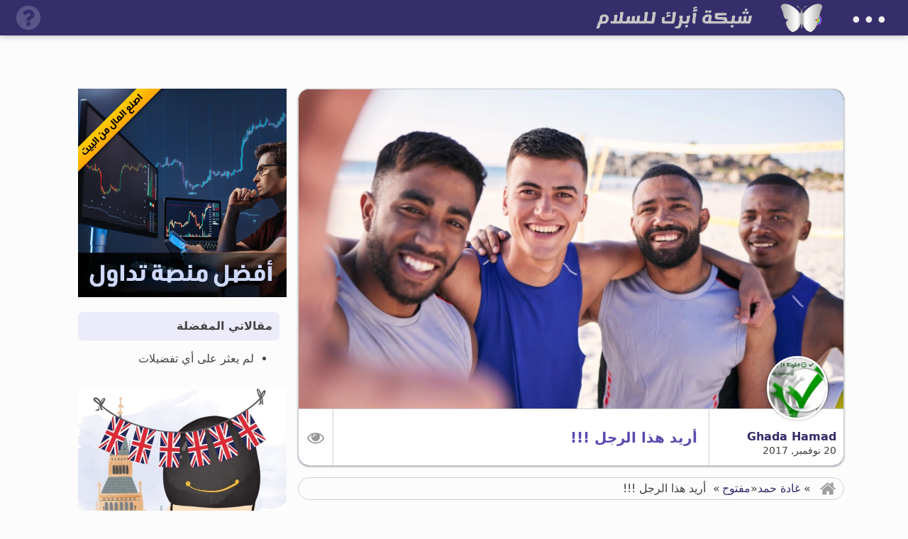

--- FILE ---
content_type: text/html; charset=UTF-8
request_url: https://abbrak.com/%D8%A3%D8%B1%D9%8A%D8%AF-%D9%87%D8%B0%D8%A7-%D8%A7%D9%84%D8%B1%D8%AC%D9%84/
body_size: 46813
content:
<!DOCTYPE html>
<html dir="rtl" lang="ar" >
<head>
<meta charset="UTF-8">
<meta name="viewport" content="width=device-width, initial-scale=1.0">
<!-- WP_HEAD() START -->
<title>أريد هذا الرجل !!! &#x2d; شبكة أبرك للسلام</title>
<link rel="preload" as="style" href="https://fonts.googleapis.com/css?family=Markazi+Text:600,regular,|Tajawal:700,regular,|Lemonada:100,200,300,400,500,600,700,800,900|Special+Elite:100,200,300,400,500,600,700,800,900" >
<link rel="stylesheet" href="https://fonts.googleapis.com/css?family=Markazi+Text:600,regular,|Tajawal:700,regular,|Lemonada:100,200,300,400,500,600,700,800,900|Special+Elite:100,200,300,400,500,600,700,800,900">
<style>
#wpadminbar #wp-admin-bar-wsm_top_button .ab-icon:before {
	content: "\f239";
	color: #FF9800;
	top: 3px;
}
</style>
<!-- The SEO Framework by Sybre Waaijer -->
<meta name="robots" content="noarchive,max-snippet:-1,max-image-preview:standard,max-video-preview:-1" />
<link rel="canonical" href="https://abbrak.com/%d8%a3%d8%b1%d9%8a%d8%af-%d9%87%d8%b0%d8%a7-%d8%a7%d9%84%d8%b1%d8%ac%d9%84/" />
<link rel="shortlink" href="https://abbrak.com/?p=44957" />
<meta name="description" content="ادوار الرجل المتعددة في حياة المرأة كحبيب او كزوج. دائما فكر في زوجتك او حبيبتك واهمية دورك في حياتها..." />
<meta name="theme-color" content="#484080" />
<meta property="og:type" content="article" />
<meta property="og:locale" content="ar_AR" />
<meta property="og:site_name" content="شبكة أبرك للسلام" />
<meta property="og:title" content="أريد هذا الرجل !!! &#x2d; شبكة أبرك للسلام" />
<meta property="og:description" content="ادوار الرجل المتعددة في حياة المرأة كحبيب او كزوج. دائما فكر في زوجتك او حبيبتك واهمية دورك في حياتها..." />
<meta property="og:url" content="https://abbrak.com/%d8%a3%d8%b1%d9%8a%d8%af-%d9%87%d8%b0%d8%a7-%d8%a7%d9%84%d8%b1%d8%ac%d9%84/" />
<meta property="og:image" content="https://abbrak.com/wp-content/uploads/i-want-this-man.webp" />
<meta property="og:image:width" content="743" />
<meta property="og:image:height" content="450" />
<meta property="article:published_time" content="2017-11-20T10:33:23+00:00" />
<meta property="article:modified_time" content="2024-06-16T00:41:19+00:00" />
<meta property="article:publisher" content="https://www.facebook.com/arifxtras" />
<meta name="twitter:card" content="summary_large_image" />
<meta name="twitter:site" content="@arifextra" />
<meta name="twitter:creator" content="@arifextra" />
<meta name="twitter:title" content="أريد هذا الرجل !!! &#x2d; شبكة أبرك للسلام" />
<meta name="twitter:description" content="ادوار الرجل المتعددة في حياة المرأة كحبيب او كزوج. دائما فكر في زوجتك او حبيبتك واهمية دورك في حياتها..." />
<meta name="twitter:image" content="https://abbrak.com/wp-content/uploads/i-want-this-man.webp" />
<meta name="google-site-verification" content="google-site-verificationCvOKgk8BTgwIzsP0jLFvXvztD_BY-ECsXH0a6IHvdAA" />
<script type="application/ld+json">{"@context":"https://schema.org","@graph":[{"@type":"WebSite","@id":"https://abbrak.com/#/schema/WebSite","url":"https://abbrak.com/","name":"شبكة أبرك للسلام","description":"تحمّل مسؤلية حياتك","inLanguage":"ar","potentialAction":{"@type":"SearchAction","target":{"@type":"EntryPoint","urlTemplate":"https://abbrak.com/search/{search_term_string}/"},"query-input":"required name=search_term_string"},"publisher":{"@type":"Organization","@id":"https://abbrak.com/#/schema/Organization","name":"شبكة أبرك للسلام","url":"https://abbrak.com/","logo":{"@type":"ImageObject","url":"https://abbrak.com/wp-content/uploads/cropped-logo-abbrak-rainbow512.webp","contentUrl":"https://abbrak.com/wp-content/uploads/cropped-logo-abbrak-rainbow512.webp","width":512,"height":512,"contentSize":"12226"}}},{"@type":"WebPage","@id":"https://abbrak.com/%d8%a3%d8%b1%d9%8a%d8%af-%d9%87%d8%b0%d8%a7-%d8%a7%d9%84%d8%b1%d8%ac%d9%84/","url":"https://abbrak.com/%d8%a3%d8%b1%d9%8a%d8%af-%d9%87%d8%b0%d8%a7-%d8%a7%d9%84%d8%b1%d8%ac%d9%84/","name":"أريد هذا الرجل !!! &#x2d; شبكة أبرك للسلام","description":"ادوار الرجل المتعددة في حياة المرأة كحبيب او كزوج. دائما فكر في زوجتك او حبيبتك واهمية دورك في حياتها...","inLanguage":"ar","isPartOf":{"@id":"https://abbrak.com/#/schema/WebSite"},"breadcrumb":{"@type":"BreadcrumbList","@id":"https://abbrak.com/#/schema/BreadcrumbList","itemListElement":[{"@type":"ListItem","position":1,"item":"https://abbrak.com/","name":"شبكة أبرك للسلام"},{"@type":"ListItem","position":2,"item":"https://abbrak.com/category/%d8%b3%d9%81%d8%b1%d8%a7%d8%a1/","name":"سفراء الوعي"},{"@type":"ListItem","position":3,"item":"https://abbrak.com/category/%d8%b3%d9%81%d8%b1%d8%a7%d8%a1/ghada-hamad/","name":"غادة حمد"},{"@type":"ListItem","position":4,"name":"أريد هذا الرجل !!!"}]},"potentialAction":{"@type":"ReadAction","target":"https://abbrak.com/%d8%a3%d8%b1%d9%8a%d8%af-%d9%87%d8%b0%d8%a7-%d8%a7%d9%84%d8%b1%d8%ac%d9%84/"},"datePublished":"2017-11-20T10:33:23+00:00","dateModified":"2024-06-16T00:41:19+00:00","author":{"@type":"Person","@id":"https://abbrak.com/#/schema/Person/cea6890f07f4e6ae402a1611cd1c17df","name":"Ghada Hamad","description":"غادة حمد مدربة مهارات حياتية .. مدربة معتمدة للرابطة الدولية Iappd .. مدرب محترف معتمد .. قانون الجذب والقوة الذاتية .. مهارات حياتية و تحرير  الصدمات .."}}]}</script>
<!-- / The SEO Framework by Sybre Waaijer | 4.41ms meta | 0.46ms boot -->

<link rel="alternate" type="application/rss+xml" title="شبكة أبرك للسلام &laquo; أريد هذا الرجل !!! خلاصة التعليقات" href="https://abbrak.com/%d8%a3%d8%b1%d9%8a%d8%af-%d9%87%d8%b0%d8%a7-%d8%a7%d9%84%d8%b1%d8%ac%d9%84/feed/" />
<link rel="alternate" title="oEmbed (JSON)" type="application/json+oembed" href="https://abbrak.com/wp-json/oembed/1.0/embed?url=https%3A%2F%2Fabbrak.com%2F%25d8%25a3%25d8%25b1%25d9%258a%25d8%25af-%25d9%2587%25d8%25b0%25d8%25a7-%25d8%25a7%25d9%2584%25d8%25b1%25d8%25ac%25d9%2584%2F" />
<link rel="alternate" title="oEmbed (XML)" type="text/xml+oembed" href="https://abbrak.com/wp-json/oembed/1.0/embed?url=https%3A%2F%2Fabbrak.com%2F%25d8%25a3%25d8%25b1%25d9%258a%25d8%25af-%25d9%2587%25d8%25b0%25d8%25a7-%25d8%25a7%25d9%2584%25d8%25b1%25d8%25ac%25d9%2584%2F&#038;format=xml" />
<!-- abbrak.com is managing ads with Advanced Ads 2.0.16 – https://wpadvancedads.com/ --><script id="abbra-ready">
			window.advanced_ads_ready=function(e,a){a=a||"complete";var d=function(e){return"interactive"===a?"loading"!==e:"complete"===e};d(document.readyState)?e():document.addEventListener("readystatechange",(function(a){d(a.target.readyState)&&e()}),{once:"interactive"===a})},window.advanced_ads_ready_queue=window.advanced_ads_ready_queue||[];		</script>
		<style id='wp-img-auto-sizes-contain-inline-css' type='text/css'>
img:is([sizes=auto i],[sizes^="auto," i]){contain-intrinsic-size:3000px 1500px}
/*# sourceURL=wp-img-auto-sizes-contain-inline-css */
</style>
<link rel='stylesheet' id='awsm-ead-public-css' href='https://abbrak.com/wp-content/plugins/embed-any-document/css/embed-public.min.css' type='text/css' media='all' />
<link rel='stylesheet' id='awesome-notifications-css' href='https://abbrak.com/wp-content/plugins/cbxwpbookmark/assets/vendors/awesome-notifications/style.css' type='text/css' media='all' />
<link rel='stylesheet' id='cbxwpbookmarkpublic-css-css' href='https://abbrak.com/wp-content/plugins/cbxwpbookmark/assets/css/cbxwpbookmark-public.css' type='text/css' media='all' />
<link rel='stylesheet' id='copy-the-code-css' href='https://abbrak.com/wp-content/plugins/copy-the-code/assets/css/copy-the-code.css' type='text/css' media='all' />
<link rel='stylesheet' id='ctc-copy-inline-css' href='https://abbrak.com/wp-content/plugins/copy-the-code/assets/css/copy-inline.css' type='text/css' media='all' />
<link rel='stylesheet' id='public-style-css' href='https://abbrak.com/wp-content/plugins/oxygen-tutor-lms/assets/css/public.css' type='text/css' media='all' />
<link rel='stylesheet' id='oxygen-css' href='https://abbrak.com/wp-content/plugins/oxygen/component-framework/oxygen.css' type='text/css' media='all' />
<link rel='stylesheet' id='tutor-prism-css-css' href='https://abbrak.com/wp-content/plugins/tutor-pro/assets/lib/codesample/prism.css' type='text/css' media='all' />
<link rel='stylesheet' id='tutor-pro-front-css' href='https://abbrak.com/wp-content/plugins/tutor-pro/assets/css/front.css' type='text/css' media='all' />
<link rel='stylesheet' id='tutor-icon-css' href='https://abbrak.com/wp-content/plugins/tutor/assets/css/tutor-icon.min.css' type='text/css' media='all' />
<link rel='stylesheet' id='tutor-css' href='https://abbrak.com/wp-content/plugins/tutor/assets/css/tutor-rtl.min.css' type='text/css' media='all' />
<link rel='stylesheet' id='tutor-frontend-css' href='https://abbrak.com/wp-content/plugins/tutor/assets/css/tutor-front.min.css' type='text/css' media='all' />
<style id='tutor-frontend-inline-css' type='text/css'>
.mce-notification.mce-notification-error{display: none !important;}
:root{--tutor-color-primary:#1154b4;--tutor-color-primary-rgb:17, 84, 180;--tutor-color-primary-hover:#395bca;--tutor-color-primary-hover-rgb:57, 91, 202;--tutor-body-color:#212327;--tutor-body-color-rgb:33, 35, 39;--tutor-border-color:#cdcfd5;--tutor-border-color-rgb:205, 207, 213;--tutor-color-gray:#e3e5eb;--tutor-color-gray-rgb:227, 229, 235;}
/*# sourceURL=tutor-frontend-inline-css */
</style>
<link rel='stylesheet' id='tutor-course-bundle-frontend-css' href='https://abbrak.com/wp-content/plugins/tutor-pro/addons/course-bundle/assets/css/frontend.css' type='text/css' media='all' />
<link rel='stylesheet' id='tutor-course-bundle-common-css' href='https://abbrak.com/wp-content/plugins/tutor-pro/addons/course-bundle/assets/css/common.css' type='text/css' media='all' />
<link rel='stylesheet' id='tutor-pn-registrar-css-css' href='https://abbrak.com/wp-content/plugins/tutor-pro/addons/tutor-notifications/assets/css/permission.css' type='text/css' media='all' />
<link rel='stylesheet' id='widgetopts-styles-css' href='https://abbrak.com/wp-content/plugins/widget-options/assets/css/widget-options.css' type='text/css' media='all' />
<link rel='stylesheet' id='woocommerce-layout-rtl-css' href='https://abbrak.com/wp-content/plugins/woocommerce/assets/css/woocommerce-layout-rtl.css' type='text/css' media='all' />
<link rel='stylesheet' id='woocommerce-smallscreen-rtl-css' href='https://abbrak.com/wp-content/plugins/woocommerce/assets/css/woocommerce-smallscreen-rtl.css' type='text/css' media='only screen and (max-width: 768px)' />
<link rel='stylesheet' id='woocommerce-general-rtl-css' href='https://abbrak.com/wp-content/plugins/woocommerce/assets/css/woocommerce-rtl.css' type='text/css' media='all' />
<style id='woocommerce-inline-inline-css' type='text/css'>
.woocommerce form .form-row .required { visibility: visible; }
/*# sourceURL=woocommerce-inline-inline-css */
</style>
<link rel='stylesheet' id='wsm-style-css' href='https://abbrak.com/wp-content/plugins/wordpress-stats-manager-pro/css/style.css' type='text/css' media='all' />
<link rel='stylesheet' id='wpdd-oxygen-navigator-css' href='https://abbrak.com/wp-content/plugins/wpdevdesign-oxygen-navigator/assets/css/style.css' type='text/css' media='all' />
<link rel='stylesheet' id='photoswipe-css' href='https://abbrak.com/wp-content/plugins/woocommerce/assets/css/photoswipe/photoswipe.min.css' type='text/css' media='all' />
<link rel='stylesheet' id='photoswipe-default-skin-css' href='https://abbrak.com/wp-content/plugins/woocommerce/assets/css/photoswipe/default-skin/default-skin.min.css' type='text/css' media='all' />
<link rel='stylesheet' id='brands-styles-css' href='https://abbrak.com/wp-content/plugins/woocommerce/assets/css/brands.css' type='text/css' media='all' />
<link rel='stylesheet' id='glg-photobox-style-css' href='https://abbrak.com/wp-content/plugins/gallery-lightbox-slider/css/photobox/photobox.min.css' type='text/css' media='' />
<link rel='stylesheet' id='searchwp-live-search-css' href='https://abbrak.com/wp-content/plugins/searchwp-live-ajax-search/assets/styles/style.min.css' type='text/css' media='all' />
<style id='searchwp-live-search-inline-css' type='text/css'>
.searchwp-live-search-result .searchwp-live-search-result--title a {
  font-size: 16px;
}
.searchwp-live-search-result .searchwp-live-search-result--price {
  font-size: 14px;
}
.searchwp-live-search-result .searchwp-live-search-result--add-to-cart .button {
  font-size: 14px;
}

/*# sourceURL=searchwp-live-search-inline-css */
</style>
<script type="text/javascript" src="https://abbrak.com/wp-includes/js/jquery/jquery.min.js" id="jquery-core-js"></script>
<script type="text/javascript" src="https://abbrak.com/wp-content/plugins/woocommerce/assets/js/jquery-blockui/jquery.blockUI.min.js" id="wc-jquery-blockui-js" defer="defer" data-wp-strategy="defer"></script>
<script type="text/javascript" id="wc-add-to-cart-js-extra">
/* <![CDATA[ */
var wc_add_to_cart_params = {"ajax_url":"/wp-admin/admin-ajax.php","wc_ajax_url":"/?wc-ajax=%%endpoint%%","i18n_view_cart":"\u0639\u0631\u0636 \u0627\u0644\u0633\u0644\u0629","cart_url":"https://abbrak.com/cart/","is_cart":"","cart_redirect_after_add":"yes"};
//# sourceURL=wc-add-to-cart-js-extra
/* ]]> */
</script>
<script type="text/javascript" src="https://abbrak.com/wp-content/plugins/woocommerce/assets/js/frontend/add-to-cart.min.js" id="wc-add-to-cart-js" defer="defer" data-wp-strategy="defer"></script>
<script type="text/javascript" src="https://abbrak.com/wp-content/plugins/woocommerce/assets/js/js-cookie/js.cookie.min.js" id="wc-js-cookie-js" defer="defer" data-wp-strategy="defer"></script>
<script type="text/javascript" id="woocommerce-js-extra">
/* <![CDATA[ */
var woocommerce_params = {"ajax_url":"/wp-admin/admin-ajax.php","wc_ajax_url":"/?wc-ajax=%%endpoint%%","i18n_password_show":"\u0639\u0631\u0636 \u0643\u0644\u0645\u0629 \u0627\u0644\u0645\u0631\u0648\u0631","i18n_password_hide":"\u0625\u062e\u0641\u0627\u0621 \u0643\u0644\u0645\u0629 \u0627\u0644\u0645\u0631\u0648\u0631"};
//# sourceURL=woocommerce-js-extra
/* ]]> */
</script>
<script type="text/javascript" src="https://abbrak.com/wp-content/plugins/woocommerce/assets/js/frontend/woocommerce.min.js" id="woocommerce-js" defer="defer" data-wp-strategy="defer"></script>
<script type="text/javascript" id="wsm-custom-front-js-js-extra">
/* <![CDATA[ */
var wsm_ajax = "https://abbrak.com/wp-admin/admin-ajax.php";
//# sourceURL=wsm-custom-front-js-js-extra
/* ]]> */
</script>
<script type="text/javascript" src="https://abbrak.com/wp-content/plugins/wordpress-stats-manager-pro/js/custom_front_js.js" id="wsm-custom-front-js-js"></script>
<script type="text/javascript" src="https://abbrak.com/wp-content/plugins/woocommerce/assets/js/zoom/jquery.zoom.min.js" id="wc-zoom-js" defer="defer" data-wp-strategy="defer"></script>
<script type="text/javascript" src="https://abbrak.com/wp-content/plugins/woocommerce/assets/js/flexslider/jquery.flexslider.min.js" id="wc-flexslider-js" defer="defer" data-wp-strategy="defer"></script>
<script type="text/javascript" src="https://abbrak.com/wp-content/plugins/woocommerce/assets/js/photoswipe/photoswipe.min.js" id="wc-photoswipe-js" defer="defer" data-wp-strategy="defer"></script>
<script type="text/javascript" src="https://abbrak.com/wp-content/plugins/woocommerce/assets/js/photoswipe/photoswipe-ui-default.min.js" id="wc-photoswipe-ui-default-js" defer="defer" data-wp-strategy="defer"></script>
<script type="text/javascript" id="wc-single-product-js-extra">
/* <![CDATA[ */
var wc_single_product_params = {"i18n_required_rating_text":"\u0627\u0644\u0631\u062c\u0627\u0621 \u0625\u062e\u062a\u064a\u0627\u0631 \u062a\u0642\u064a\u064a\u0645 \u0644\u0644\u0645\u0646\u062a\u062c","i18n_rating_options":["1 \u0645\u0646 \u0623\u0635\u0644 5 \u0646\u062c\u0648\u0645","2 \u0645\u0646 \u0623\u0635\u0644 5 \u0646\u062c\u0648\u0645","3 \u0645\u0646 \u0623\u0635\u0644 5 \u0646\u062c\u0648\u0645","4 \u0645\u0646 \u0623\u0635\u0644 5 \u0646\u062c\u0648\u0645","5 \u0645\u0646 \u0623\u0635\u0644 5 \u0646\u062c\u0648\u0645"],"i18n_product_gallery_trigger_text":"\u0639\u0631\u0636 \u0645\u0639\u0631\u0636 \u0627\u0644\u0635\u0648\u0631\u0629 \u0628\u0634\u0627\u0634\u0629 \u0643\u0627\u0645\u0644\u0629","review_rating_required":"yes","flexslider":{"rtl":true,"animation":"slide","smoothHeight":true,"directionNav":false,"controlNav":"thumbnails","slideshow":false,"animationSpeed":500,"animationLoop":false,"allowOneSlide":false,"touch":false},"zoom_enabled":"1","zoom_options":[],"photoswipe_enabled":"1","photoswipe_options":{"shareEl":false,"closeOnScroll":false,"history":false,"hideAnimationDuration":0,"showAnimationDuration":0},"flexslider_enabled":"1"};
//# sourceURL=wc-single-product-js-extra
/* ]]> */
</script>
<script type="text/javascript" src="https://abbrak.com/wp-content/plugins/woocommerce/assets/js/frontend/single-product.min.js" id="wc-single-product-js" defer="defer" data-wp-strategy="defer"></script>
<script type="text/javascript" id="advanced-ads-advanced-js-js-extra">
/* <![CDATA[ */
var advads_options = {"blog_id":"1","privacy":{"enabled":false,"state":"not_needed"}};
//# sourceURL=advanced-ads-advanced-js-js-extra
/* ]]> */
</script>
<script type="text/javascript" src="https://abbrak.com/wp-content/plugins/advanced-ads/public/assets/js/advanced.min.js" id="advanced-ads-advanced-js-js"></script>
<script type="text/javascript" src="https://abbrak.com/wp-content/plugins/gallery-lightbox-slider/js/jquery/photobox/jquery.photobox.min.js" id="glg-photobox-js"></script>
<link rel="https://api.w.org/" href="https://abbrak.com/wp-json/" /><link rel="alternate" title="JSON" type="application/json" href="https://abbrak.com/wp-json/wp/v2/posts/44957" /><!-- Wordpress Stats Manager -->
    <script type="text/javascript">
          var _wsm = _wsm || [];
           _wsm.push(['trackPageView']);
           _wsm.push(['enableLinkTracking']);
           _wsm.push(['enableHeartBeatTimer']);
          (function() {
            var u="https://abbrak.com/wp-content/plugins/wordpress-stats-manager-pro/";
            _wsm.push(['setUrlReferrer', ""]);
            _wsm.push(['setTrackerUrl',"https://abbrak.com/?wmcAction=wmcTrack"]);
            _wsm.push(['setSiteId', "1"]);
            _wsm.push(['setPageId', "44957"]);
            _wsm.push(['setWpUserId', "0"]);           
            var d=document, g=d.createElement('script'), s=d.getElementsByTagName('script')[0];
            g.type='text/javascript'; g.async=true; g.defer=true; g.src=u+'js/wsm_new.js?v=1.1'; s.parentNode.insertBefore(g,s);
			
          })();
    </script>
    <!-- End Wordpress Stats Manager Code -->	<noscript><style>.woocommerce-product-gallery{ opacity: 1 !important; }</style></noscript>
	
<meta name="google-adsense-account" content="ca-pub-4015605179799235">
<style>ins.adsbygoogle { background-color: transparent; padding: 0; }</style><link rel="icon" href="https://abbrak.com/wp-content/uploads/cropped-logo-abbrak-rainbow512-32x32.webp" sizes="32x32" />
<link rel="icon" href="https://abbrak.com/wp-content/uploads/cropped-logo-abbrak-rainbow512-192x192.webp" sizes="192x192" />
<link rel="apple-touch-icon" href="https://abbrak.com/wp-content/uploads/cropped-logo-abbrak-rainbow512-180x180.webp" />
<meta name="msapplication-TileImage" content="https://abbrak.com/wp-content/uploads/cropped-logo-abbrak-rainbow512-270x270.webp" />
<link rel='stylesheet' id='oxygen-aos-css' href='https://abbrak.com/wp-content/plugins/oxygen/component-framework/vendor/aos/aos.css' type='text/css' media='all' />
<link rel='stylesheet' id='oxygen-cache-181955-css' href='//abbrak.com/wp-content/uploads/oxygen/css/181955.css?cache=1758683577' type='text/css' media='all' />
<link rel='stylesheet' id='oxygen-cache-237869-css' href='//abbrak.com/wp-content/uploads/oxygen/css/237869.css?cache=1758683508' type='text/css' media='all' />
<link rel='stylesheet' id='oxygen-cache-181954-css' href='//abbrak.com/wp-content/uploads/oxygen/css/181954.css?cache=1758683579' type='text/css' media='all' />
<link rel='stylesheet' id='oxygen-cache-237919-css' href='//abbrak.com/wp-content/uploads/oxygen/css/237919.css?cache=1758683504' type='text/css' media='all' />
<link rel='stylesheet' id='oxygen-universal-styles-css' href='//abbrak.com/wp-content/uploads/oxygen/css/universal.css?cache=1767627839' type='text/css' media='all' />
<!-- END OF WP_HEAD() -->
<link rel='stylesheet' id='wc-blocks-style-rtl-css' href='https://abbrak.com/wp-content/plugins/woocommerce/assets/client/blocks/wc-blocks-rtl.css' type='text/css' media='all' />
<link rel='stylesheet' id='yarppRelatedCss-css' href='https://abbrak.com/wp-content/plugins/yet-another-related-posts-plugin/style/related.css' type='text/css' media='all' />
<link rel='stylesheet' id='yarpp-thumbnails-css' href='https://abbrak.com/wp-content/plugins/yet-another-related-posts-plugin/style/styles_thumbnails.css' type='text/css' media='all' />
<style id='yarpp-thumbnails-inline-css' type='text/css'>
.yarpp-thumbnails-horizontal .yarpp-thumbnail {width: 130px;height: 170px;margin: 5px;margin-left: 0px;}.yarpp-thumbnail > img, .yarpp-thumbnail-default {width: 120px;height: 120px;margin: 5px;}.yarpp-thumbnails-horizontal .yarpp-thumbnail-title {margin: 7px;margin-top: 0px;width: 120px;}.yarpp-thumbnail-default > img {min-height: 120px;min-width: 120px;}
/*# sourceURL=yarpp-thumbnails-inline-css */
</style>
<link rel='stylesheet' id='magic-login-mail-style-css' href='https://abbrak.com/wp-content/plugins/magic-login-mail/css/mlm-style.css' type='text/css' media='all' />
</head>
<body class="rtl wp-singular post-template-default single single-post postid-44957 single-format-standard wp-custom-logo wp-theme-oxygen-is-not-a-theme  wp-embed-responsive theme-oxygen-is-not-a-theme cbxwpbookmark-default oxygen-body tutor-lms woocommerce-no-js" >




						<header id="_header-1-181954" class="oxy-header-wrapper oxy-sticky-header  oxy-header" ><div id="_header_row-2-181954" class="oxy-header-row" ><div class="oxy-header-container"><div id="_header_left-3-181954" class="oxy-header-left" >
		<div id="hover-menu" class="oxy-pro-menu " ><div class="oxy-pro-menu-mobile-open-icon " data-off-canvas-alignment=""><svg id="hover-menu-open-icon"><use xlink:href="#FontAwesomeicon-ellipsis-v"></use></svg>Menu</div>

                
        <div class="oxy-pro-menu-container  oxy-pro-menu-dropdown-links-visible-on-mobile oxy-pro-menu-dropdown-links-toggle oxy-pro-menu-show-dropdown" data-aos-duration="400" 

             data-oxy-pro-menu-dropdown-animation="fade-up"
             data-oxy-pro-menu-dropdown-animation-duration="0.4"
             data-entire-parent-toggles-dropdown="true"

             
                          data-oxy-pro-menu-dropdown-animation-duration="0.4"
             
                          data-oxy-pro-menu-dropdown-links-on-mobile="toggle">
             
            <div class="menu-hover-menu-container"><ul id="menu-hover-menu" class="oxy-pro-menu-list"><li id="menu-item-237599" class="menu-item menu-item-type-custom menu-item-object-custom menu-item-has-children menu-item-237599"><a href="#" onClick="return true">•••</a>
<ul class="sub-menu">
	<li id="menu-item-237581" class="menu-item menu-item-type-post_type menu-item-object-page menu-item-237581"><a href="https://abbrak.com/bookmarks/" onClick="return true">المقالات المحفوظة</a></li>
	<li id="menu-item-237582" class="menu-item menu-item-type-taxonomy menu-item-object-category current-post-ancestor menu-item-has-children menu-item-237582"><a href="https://abbrak.com/category/%d8%b3%d9%81%d8%b1%d8%a7%d8%a1/" onClick="return true">سفراء الوعي   ◀︎</a>
	<ul class="sub-menu">
		<li id="menu-item-237583" class="menu-item menu-item-type-taxonomy menu-item-object-category menu-item-237583"><a href="https://abbrak.com/category/%d8%b3%d9%81%d8%b1%d8%a7%d8%a1/osama-hanaf/" onClick="return true">أسامة حنف</a></li>
		<li id="menu-item-237584" class="menu-item menu-item-type-taxonomy menu-item-object-category menu-item-237584"><a href="https://abbrak.com/category/%d8%b3%d9%81%d8%b1%d8%a7%d8%a1/%d8%ad%d9%81%d9%8a%d8%b8%d8%a9-%d8%ad%d8%af%d8%a8%d9%8a/" onClick="return true">حفيظة حدبي</a></li>
		<li id="menu-item-237585" class="menu-item menu-item-type-taxonomy menu-item-object-category menu-item-237585"><a href="https://abbrak.com/category/%d8%b3%d9%81%d8%b1%d8%a7%d8%a1/amer-malas/" onClick="return true">عامر ملص</a></li>
		<li id="menu-item-237586" class="menu-item menu-item-type-taxonomy menu-item-object-category current-post-ancestor current-menu-parent current-post-parent menu-item-237586"><a href="https://abbrak.com/category/%d8%b3%d9%81%d8%b1%d8%a7%d8%a1/ghada-hamad/" onClick="return true">غادة حمد</a></li>
		<li id="menu-item-237587" class="menu-item menu-item-type-taxonomy menu-item-object-category menu-item-237587"><a href="https://abbrak.com/category/%d8%b3%d9%81%d8%b1%d8%a7%d8%a1/%d9%84%d8%a8%d9%86%d9%89-%d8%a7%d9%84%d8%a8%d9%83%d8%b1/" onClick="return true">لبنى البكر</a></li>
	</ul>
</li>
	<li id="menu-item-237590" class="menu-item menu-item-type-taxonomy menu-item-object-category menu-item-237590"><a href="https://abbrak.com/category/%d9%85%d8%a8%d8%a7%d8%af%d9%89%d8%a1-%d8%a7%d9%84%d9%88%d8%b9%d9%8a/" onClick="return true">مبادىء الوعي</a></li>
	<li id="menu-item-237591" class="menu-item menu-item-type-taxonomy menu-item-object-category menu-item-237591"><a href="https://abbrak.com/category/%d9%85%d9%82%d8%a7%d9%84%d8%a7%d8%aa-%d8%b9%d8%a7%d9%85%d8%a9/" onClick="return true">مقالات عامة</a></li>
	<li id="menu-item-237588" class="menu-item menu-item-type-taxonomy menu-item-object-category menu-item-237588"><a href="https://abbrak.com/category/%d8%b9%d8%a7%d8%b1%d9%81-%d8%a7%d9%84%d8%af%d9%88%d8%b3%d8%b1%d9%8a/" onClick="return true">عارف الدوسري</a></li>
	<li id="menu-item-237589" class="menu-item menu-item-type-taxonomy menu-item-object-category menu-item-237589"><a href="https://abbrak.com/category/%d8%b9%d8%a7%d8%b1%d9%81-%d8%a7%d9%84%d8%af%d9%88%d8%b3%d8%b1%d9%8a/%d9%81%d9%8a%d8%b3%d8%a8%d9%88%d9%83-%d9%85%d8%a8%d8%a7%d8%b4%d8%b1/" onClick="return true">فيسبوك مباشر</a></li>
	<li id="menu-item-237592" class="menu-item menu-item-type-taxonomy menu-item-object-category menu-item-237592"><a href="https://abbrak.com/category/videos/%d8%aa%d9%82%d9%86%d9%8a%d8%a7%d8%aa-%d8%a7%d9%84%d8%b9%d9%84%d8%a7%d8%ac/" onClick="return true">تقنيات العلاج</a></li>
	<li id="menu-item-237593" class="menu-item menu-item-type-taxonomy menu-item-object-category menu-item-237593"><a href="https://abbrak.com/category/videos/%d8%ad%d8%af%d9%8a%d8%ab-%d8%a7%d9%84%d8%ac%d9%85%d8%b9%d8%a9/" onClick="return true">حديث الجمعة</a></li>
	<li id="menu-item-237594" class="menu-item menu-item-type-taxonomy menu-item-object-category menu-item-237594"><a href="https://abbrak.com/category/videos/%d9%81%d9%8a%d8%af%d9%8a%d9%88%d9%87%d8%a7%d8%aa-%d8%a7%d9%84%d9%88%d8%b9%d9%8a/" onClick="return true">فيديوهات الوعي</a></li>
	<li id="menu-item-237595" class="menu-item menu-item-type-taxonomy menu-item-object-category menu-item-237595"><a href="https://abbrak.com/category/%d9%85%d9%86-%d8%a7%d9%84%d9%81%d9%8a%d8%b3%d8%a8%d9%88%d9%83/" onClick="return true">من الفيسبوك</a></li>
</ul>
</li>
</ul></div>
            <div class="oxy-pro-menu-mobile-close-icon"><svg id="svg-hover-menu"><use xlink:href="#FontAwesomeicon-close"></use></svg>close</div>

        </div>

        </div>

		<script type="text/javascript">
			jQuery('#hover-menu .oxy-pro-menu-show-dropdown .menu-item-has-children > a', 'body').each(function(){
                jQuery(this).append('<div class="oxy-pro-menu-dropdown-icon-click-area"><svg class="oxy-pro-menu-dropdown-icon"><use xlink:href="#FontAwesomeicon-arrow-circle-o-down"></use></svg></div>');
            });
            jQuery('#hover-menu .oxy-pro-menu-show-dropdown .menu-item:not(.menu-item-has-children) > a', 'body').each(function(){
                jQuery(this).append('<div class="oxy-pro-menu-dropdown-icon-click-area"></div>');
            });			</script><a id="link-15-181954" class="ct-link" href="/" target="_self"   aria-label="شبكة أبرك للسلام"><img  id="image-76-181954" alt="" src="https://abbrak.com/wp-content/uploads/butterfly-logo.webp" class="ct-image" srcset="" sizes="(max-width: 100px) 100vw, 100px" /></a><a id="link-17-181954" class="ct-link" href="/" target="_self"   aria-label="شبكة أبرك للسلام"><div id="fancy_icon-79-181954" class="ct-fancy-icon" ><svg id="svg-fancy_icon-79-181954"><use xlink:href="#WiderSiteabbrak-text"></use></svg></div></a></div><div id="_header_center-4-181954" class="oxy-header-center" ></div><div id="_header_right-5-181954" class="oxy-header-right" ><a id="link-34-181954" class="ct-link" href="/support"   ><div id="fancy_icon-27-181954" class="ct-fancy-icon blink"  data-tippy-content="المساعدة والدعم الفني" aria-label="صفحة المساعدة"><svg id="svg-fancy_icon-27-181954"><use xlink:href="#FontAwesomeicon-question-circle"></use></svg></div></a></div></div></div></header>
				<script type="text/javascript">
			jQuery(document).ready(function() {
				var selector = "#_header-1-181954",
					scrollval = parseInt("0");
				if (!scrollval || scrollval < 1) {
											jQuery("body").css("margin-top", jQuery(selector).outerHeight());
						jQuery(selector).addClass("oxy-sticky-header-active");
									}
				else {
					var scrollTopOld = 0;
					jQuery(window).scroll(function() {
						if (!jQuery('body').hasClass('oxy-nav-menu-prevent-overflow')) {
							if (jQuery(this).scrollTop() > scrollval 
																) {
								if (
																		!jQuery(selector).hasClass("oxy-sticky-header-active")) {
									if (jQuery(selector).css('position')!='absolute') {
										jQuery("body").css("margin-top", jQuery(selector).outerHeight());
									}
									jQuery(selector)
										.addClass("oxy-sticky-header-active")
																	}
							}
							else {
								jQuery(selector)
									.removeClass("oxy-sticky-header-fade-in")
									.removeClass("oxy-sticky-header-active");
								if (jQuery(selector).css('position')!='absolute') {
									jQuery("body").css("margin-top", "");
								}
							}
							scrollTopOld = jQuery(this).scrollTop();
						}
					})
				}
			});
		</script><section id="section-2-237919" class=" ct-section" ><div class="ct-section-inner-wrap"><div id="new_columns-3-237919" class="ct-new-columns" ><div id="div_block-4-237919" class="ct-div-block" ><div id="div_block-6-237919" class="ct-div-block article-cover global-shadow" ><h1 id="headline-49-237919" class="ct-headline"><span id="span-50-237919" class="ct-span" >أريد هذا الرجل !!!</span></h1><img  id="image-8-237919" alt="" src="https://abbrak.com/wp-content/uploads/i-want-this-man.webp" class="ct-image article-featured-image" srcset="https://abbrak.com/wp-content/uploads/i-want-this-man.webp 743w, https://abbrak.com/wp-content/uploads/i-want-this-man-300x182.webp 300w, https://abbrak.com/wp-content/uploads/i-want-this-man-360x218.webp 360w, https://abbrak.com/wp-content/uploads/i-want-this-man-600x363.webp 600w" sizes="(max-width: 743px) 100vw, 743px" /><div id="div_block-9-237919" class="ct-div-block article-author-box" ><a id="link-11-237919" class="ct-link" href="https://abbrak.com/author/26bdf6eb991e9c65/" target="_self"  ><img  id="image-12-237919" alt="" src="https://secure.gravatar.com/avatar/3f6a2d0e5b57615c48f135a2a8120d04704ad92be7fdb6afdecb0262e734a20e?s=200&d=mm&r=g" class="ct-image article-author-image shadow"/></a><div id="div_block-22-237919" class="ct-div-block Author-data" ><h4 id="headline-13-237919" class="ct-headline"><span id="span-14-237919" class="ct-span" ><a href='https://abbrak.com/author/26bdf6eb991e9c65/'>Ghada Hamad</a></span></h4><div id="text_block-16-237919" class="ct-text-block" ><span id="span-17-237919" class="ct-span" >20 نوفمبر, 2017</span></div></div><div id="div_block-24-237919" class="ct-div-block" ><h1 id="headline-34-237919" class="ct-headline"><span id="span-35-237919" class="ct-span" >أريد هذا الرجل !!!</span></h1></div><a id="modal-open" class="ct-link " href="http://" target="_self"   role="button" data-tippy-content="وضع مريح للعين"><div id="fancy_icon-26-237919" class="ct-fancy-icon oxel_icon_button_icon" ><svg id="svg-fancy_icon-26-237919"><use xlink:href="#FontAwesomeicon-eye"></use></svg></div></a></div></div><div id="div_block-71-237919" class="ct-div-block " ><a id="link-88-237919" class="ct-link " href="/" target="_self"   role="button"><div id="fancy_icon-89-237919" class="ct-fancy-icon oxel_icon_button_icon" ><svg id="svg-fancy_icon-89-237919"><use xlink:href="#FontAwesomeicon-home"></use></svg></div></a><div id="text_block-81-237919" class="ct-text-block breadcrumb-cat" >»&nbsp;<span id="span-82-237919" class="ct-span" ><a href="https://abbrak.com/category/%d8%b3%d9%81%d8%b1%d8%a7%d8%a1/ghada-hamad/" rel="tag">غادة حمد</a>«<a href="https://abbrak.com/category/public/" rel="tag">مفتوح</a></span></div><div id="text_block-84-237919" class="ct-text-block" >» &nbsp;<span id="span-85-237919" class="ct-span" >أريد هذا الرجل !!!</span><br></div></div><div id="div_block-29-237919" class="ct-div-block article-content__container global-shadow" ><div id="text_block-30-237919" class="ct-text-block" ><span id="span-31-237919" class="ct-span oxy-stock-content-styles" ><span class="span-reading-time rt-reading-time" style="display: block;"><span class="rt-label rt-prefix">مدة القراءة: </span> <span class="rt-time"> 5</span> <span class="rt-label rt-postfix">دقائق</span></span><h2>ماذا اريد من الرجل؟</h2>
<p class="intro">سؤال يُعتقد أنه سهل و واضح الجواب و ذو مقياس واحد ثابت عند كل أنثى بل و يعتقد أن كل انثى تعرف بالضبط ماذا تريد من الرجل .</p>
<p>في استفتاء صغير لنحو 40 إمراة عاملة و فتاه و سؤالهن حول ماذا تريد الأنثى من الرجل كانت الإجابات كالتالي :<br />
نساء قلن نريد الحب و هن الأكثر ..كلمة عامة غير واضحة فمفهوم الحب مختلف عند المعظم<br />
كثر قلن نريد كل شيء الحب و المال و الرعاية والاهتمام وان نكون رقم واحد و فقط في حياته ( اعتماد كلي على الرجل)<br />
بعضهن قلن نريد المعاملة بالحسنى و الاحترام (مقابل ما نقدمه لهم )<br />
اثنتان قلن نحتاج منهم الجنس فقط و لسنا بحاجة لشيء آخر (الشيء الوحيد باعتقادهن أنه الناقص لديهن )<br />
واحدة قالت نريد الرجل الداعم و الذي اشعر معه بالامان<br />
واحدة قالت أريد محرم أي واسطة سفر ضمن وعيها بأهمية المحرم<br />
و أخرى قالت أريد أن يقدر وجودي و رأي و ليس رأيه الصواب فقط<br />
هذه فئة متعلمة و عاملة ..</p><div class="abbra-second-paragraph" id="abbra-4190298540" style="clear: both;margin-top: 30px;"><a style="background-image: linear-gradient(160deg,#5e0707,#230e0e)" id="link-18-237477" class="ct-link ad-block" href="https://abbrak.com/p235564" target="_blank" data-tippy-content="رجل تقدره النساء ويحترمه الرجال"><div id="div_block-19-237477" class="ct-div-block ad-block__inner"><h1 style="color:#c6c6c6"  id="headline-20-237477" class="ct-headline ad-block_title">أنت تعرف</h1><div id="text_block-21-237477" style="color:#c68787"class="ct-text-block ad-block__text">تعرف أنك كرجل مطالب بأن تلعب دورا أساسيا وقياديا في حياة أسرتك وتكسب الجميع بقوة شخصيتك وقدرتك على تحدي العقبات. إنسى ما تعلمته من المجتمع وإبدأ رحلة جديدة مع برنامج رجل من ذهب.</div></div><img id="image-31-237477" alt="" src="https://abbrak.com/wp-content/uploads/ad-man.webp" class="ct-image ad-block__img"></a></div>
<p>أما النساء غير العاملات كثير منهن يريدن كل شيء الحب و الاحترام و الأمان و أهم شيء المال و الرفاهية و الفسح .<br />
طبعاً كل الإجابات توجهت على أساس الرجل صاحب دور الزوج .. فقط . و من هنا بالضبط يأتي الخلل و عدم الوعي في حقيقة ما تريده المرأة و انخفاض وعيها تجاه نفسها أولا و تجاه الرجل أيضاً ..<br />
إن أعدت توجيه السؤال لي عزيزي الرجل صاحب الصفات الحقيقة للرجولة فلتصغي لإجابتي جيداً:</p>
<h2>الرجل بادواره المتعددة :</h2>
<p>الرجل الأب : أريده اولاً أن يسعد بخبر أنني مولودة قد جئت للدنيا فيبتسم لي و أنا في بطن أمي و لا يتألم بعمقه لأن المولود أنثى و ليس ذكر " طبعا ليس أبي "<br />
أريد من أبي أن يعاملني دون تمييز بين إخوتي على اساس الجنس و يجعلني أرافقه إن احببت و لا يمنعني فقط لأنني أنثى .(مطلب طفلة)<br />
أريد من أبي أن يؤهلني للحياة و يعلمني لمواجهتها تعليماً حقيقاً و عملياُ و لا يحبسني بين الجدران لحمايتي من شر نفسي و من شر بني جنسه .<br />
أريد من أبي بعد أن أهلني للحياة أن يهبني حريتي و يحترم خياراتي بحب و دعم و إن اعطاني حريتي لا يعاقبني إن أخطات بل يكن لي داعما إسوة بأخوتي الذكور إن أخطأو و تعثروا .<br />
أريد من أبي أن يؤهل إخوتي ليكونوا أصدقائي المحبين الداعمين لا سجانين جدد<br />
يكفيني هذا من أبي .</p>
<h3>الرجل الأخ :</h3>
<p>أريد من أخي أن يكون داعما لي و مسانداً لأحقق ذاتي<br />
أريد من أخي أن يرافقني و أرافقه و أن لا يخجل إن ذكر أسمي هنا و هناك لأنني أنثى و يجب تغطيه هويتها عن العالم الخارجي<br />
أريد من أخي إن اخطأت أو شعرت بالخوف ألتجىء إليه لا أفر منه<br />
أريد أخي الصديق الذي يمكنني أن أسر إليه و استشيره دون خوف أو خجل ويساعدني لفهم بني جنسه الرجل ..</p>
<h3>الرجل الزميل و الصديق و الجار :</h3>
<p>أريدك أن تغض بصرك و لسانك عني أين ذهبت و ماذا فعلت و كيف ضحكت و مع من مشيت<br />
أريدك أن تحميني من نفسك و من شكك و من شهادتك الزور و تشهيرك لي بما يصح ولا يصح لأصحابك و معارفك لدعوتهم لأكل لحمي حية و تصيدكم لصوابي و خطأي لتعطيل تقدمي بحياتي فقط ظلماً و تجبرا منكم فقط لانك ذكر و لأني أنثى .</p>
<p>وشكرا لك ..</p>
<h3>الرجل الحبيب و الزوج :</h3>
<p>أريدك إن أحببتك أن تكون صادقا معي لا ممثلا لتكن أنت كما أنت حتى أكون أنا كما أنا دون تجميل او تمثيل فنصطدم بحقائق تفرقنا .. او نحب بعضنا كما نحن حباً غير مشروط .<br />
إن تزوجنا ان لا تكون جريمتي محبتي لك و التي ستعاقبني عليها لا حقا بالحبس و الشك و المنع</p>
<p>أريد أن أشعر بقيمتي و تقديري بعينيك و ردودك دون تسخيف لرأي و عقلي عندها لن يبقى لك مكانا في قلبي.. هل تعلم عزيزي الرجل ان هذه الحالة بالذات قد تفقدك حب زوجتك للأبد لو اعتنيت بهذا الجانب بالتحديد ستخرج من زوجتك لك أفضل ما فيها أو تخرج الأسوء .<br />
أريدك أن لا تقارني بأخرى من النساء فأنا لست أمك أو أختك او إحدى نجمات الشاشة فإن قبلتني كما انا قبلتك كما أنت . هذه الحالة بالذات تحدث خللا في العلاقة الحميمة بين الرجل و زوجته فتصبح الزوجة بحالة من عدم الرضا عن نفسها خاصة أثناء العلاقة فتفقد الرغبة لا إراديا و لا يحدث الانسجام بين الزوجين في العلاقة بل و تبدأ عملية التهرب منها .<br />
أريد ان يكون دخولك لمنزلك عيد أحتفل به كل يوم فقد جاء الى البيت الحب و الامان و الابتسامة المتعبة و التي انتظرها لأخفف عنها هذا التعب لا غاضب متجهم بدعوى السعي لرزق تجلبه لها ...<br />
أريدك ان تكون رجلا ذو طاقة عالية و طموحا تحب الحركة و العمل و تحسن الكسب و ليس عاجزا متكاسلا متذمراً .<br />
أريدك أن تقول لي بيني و بينك ما لايعجبك دون تجريح لنتحسن للأفضل معاً لا لنعاير و نتمايز من هو الأفضل .<br />
واريد و أريد ...<br />
أريدك صديقي ..</p>
<p>هل تعلم عزيزي الرجل هذه مطالب النساء بشكل عام البسيطة منها و غير البسيطة المتعلمة و غير المتعلمة .. و.... التي ستختلف مطالب المرأة في كل مرحلة من عمرها و وعيها لذلك عزيزي الرجل مطالب المرأة التي تعنيك لن تعرفها الا منها مباشرة عبر طرق التفاهم و التواصل المحبة و الآمنة بينك و بينها و حسب مدى استعدادك و مفاهيمك و قدرتك على توفير هذه الطلبات أو لا .. هي اتفاق شرطه الوضوح و الصدق من الطرفين فمن كذب على الآخر هو الخاسر .. أو من لم يعرف ماذا يريد بالضبط .<br />
قبل أن ترتبط بإمراة اعرف ماذا تريد منها بالضبط لتعرف على ماذا ستبحث ثم تتفق و إن كان من حقك أو لا .</p>
<p>بينك و بين نفسك و قبل كل شيء اعرف ماذا تعني لك المرأة و ماذا يحق لها .. حتى تعرف الى أين تتجه و تذهب و من أي فئة يجب أن تختار و تبحث .و قبل أن تنجب طفلة اعرف ماذا تريد منها و لها . هذا كله بينك و بين نفسك .. و كذلك المرأة تماماً . و أعلم ان لكل مرحلة وعيها الخاص و المختلف ولها احتياجاتها أيضا . ففي مرحلة ما تشعر المراة بانها بحاجة للحب وفقط للحب والمشاعر العالية الجياشة ومرحلة بحاجة للمال .. و مرحلة اخرى العمل و البحث عن الذات وفي كل مرحلة قد يكن معها رجلا أم لا فالمرحلة ستأخذ حقها بالوجود .. فالتغيير هي الصفة الثابتة في الكون ولا ثبات الا بالموت ..السؤال هل ستكون معها في هذه المراحل داعماً متفاعلا و منسجماً معها أم كل هو في شأنه الخاص ويتعارض مع مصالحك الشخصية والمفتوحة لك على مصراعيها .. خاصة ضمن مجتمعنا الذي يحد من و عي المرأة و تاهيلها مما يجعلها تبحث متأخرة عن فهمها لذاتها و كينونتها ..</p>
<p>صديقي الرجل ... عمق المطالب هي اعترافك الحقيقي بحقي الانساني بالشراكة معك و إلى جانبك أو وحدي في الحياه بكل معانيها و اختياراتها و حقي بالحرية و الثقة و الاختيار بدعم و حب منك دون عداء و محاربة و عقاب على أساس التمييز الجنسي فقط .<br />
فقد تختار أنت من تريد في مرحلة ما من عمرك و تجد الاهل و العائلة داعمين مؤيديين لك بل و المجتمع سواء بزواج أو طلاق أو عمل أو دراسة فإن غيرت خيارك سواء قدمت المبررات أو لم تقدم سيدعمك الجميع من جديد .. أعتقد أن هذا من حق المراة أيضا ..<br />
و كل حالة خاصة لها ما ترغب و تقرر .. دمتم لنا داعمين محبين كما نحن لكم ...</p>
<p>غادة حمد<br />
عيشها صح</p>
<div class="abbra-after-content" id="abbra-2938315289"><div class="shortlink"><a class="copyit" href="https://abbrak.com/p44957">https://abbrak.com/p44957</a></div>
</div></span></div><div id="code_block-90-237919" class="ct-code-block" ><div class='yarpp yarpp-related yarpp-related-website yarpp-template-thumbnails'>
<!-- YARPP Thumbnails -->
<h3>مقالات ذات علاقة:</h3>
<div class="yarpp-thumbnails-horizontal">
<a class='yarpp-thumbnail' rel='norewrite' href='https://abbrak.com/%d8%b3%d9%84%d9%88%d9%83-%d8%a7%d9%84%d8%b1%d8%ac%d9%84-%d9%85%d8%b9-%d8%a7%d9%84%d9%85%d8%b1%d8%a3%d8%a9/' title='سلوك الرجل مع المرأة'>
<img width="120" height="68" src="https://abbrak.com/wp-content/uploads/2018/03/woman-weakness.jpg" class="attachment-yarpp-thumbnail size-yarpp-thumbnail wp-post-image" alt="" data-pin-nopin="true" decoding="async" srcset="https://abbrak.com/wp-content/uploads/2018/03/woman-weakness.jpg 976w, https://abbrak.com/wp-content/uploads/2018/03/woman-weakness-300x169.jpg 300w, https://abbrak.com/wp-content/uploads/2018/03/woman-weakness-600x338.jpg 600w, https://abbrak.com/wp-content/uploads/2018/03/woman-weakness-768x432.jpg 768w" sizes="(max-width: 120px) 100vw, 120px" /><span class="yarpp-thumbnail-title">سلوك الرجل مع المرأة</span></a>
<a class='yarpp-thumbnail' rel='norewrite' href='https://abbrak.com/%d8%ab%d9%82%d8%a7%d9%81%d8%a9-%d8%a8%d8%a7%d8%a8-%d8%a7%d9%84%d8%ad%d8%a7%d8%b1%d8%a9/' title='ثقافة باب الحارة'>
<img width="120" height="80" src="https://abbrak.com/wp-content/uploads/2016/08/MBC-Group-Ramadan-2015-Bab-Al-Hara-7-14.jpg" class="attachment-yarpp-thumbnail size-yarpp-thumbnail wp-post-image" alt="" data-pin-nopin="true" decoding="async" srcset="https://abbrak.com/wp-content/uploads/2016/08/MBC-Group-Ramadan-2015-Bab-Al-Hara-7-14.jpg 1024w, https://abbrak.com/wp-content/uploads/2016/08/MBC-Group-Ramadan-2015-Bab-Al-Hara-7-14-300x200.jpg 300w, https://abbrak.com/wp-content/uploads/2016/08/MBC-Group-Ramadan-2015-Bab-Al-Hara-7-14-600x400.jpg 600w, https://abbrak.com/wp-content/uploads/2016/08/MBC-Group-Ramadan-2015-Bab-Al-Hara-7-14-768x512.jpg 768w, https://abbrak.com/wp-content/uploads/2016/08/MBC-Group-Ramadan-2015-Bab-Al-Hara-7-14-624x416.jpg 624w, https://abbrak.com/wp-content/uploads/2016/08/MBC-Group-Ramadan-2015-Bab-Al-Hara-7-14-750x500.jpg 750w" sizes="(max-width: 120px) 100vw, 120px" /><span class="yarpp-thumbnail-title">ثقافة باب الحارة</span></a>
<a class='yarpp-thumbnail' rel='norewrite' href='https://abbrak.com/%d9%82%d9%8a%d9%85%d8%a9-%d8%a7%d9%84%d9%85%d8%b1%d8%a3%d8%a9-%d8%b9%d9%86%d8%af-%d8%a7%d9%84%d8%b9%d8%b1%d8%a8/' title='قيمة المرأة عند العرب'>
<img width="120" height="65" src="https://abbrak.com/wp-content/uploads/2017/02/saudi-women.jpg" class="attachment-yarpp-thumbnail size-yarpp-thumbnail wp-post-image" alt="" data-pin-nopin="true" decoding="async" srcset="https://abbrak.com/wp-content/uploads/2017/02/saudi-women.jpg 750w, https://abbrak.com/wp-content/uploads/2017/02/saudi-women-300x162.jpg 300w, https://abbrak.com/wp-content/uploads/2017/02/saudi-women-600x325.jpg 600w, https://abbrak.com/wp-content/uploads/2017/02/saudi-women-425x230.jpg 425w, https://abbrak.com/wp-content/uploads/2017/02/saudi-women-624x338.jpg 624w" sizes="(max-width: 120px) 100vw, 120px" /><span class="yarpp-thumbnail-title">قيمة المرأة عند العرب</span></a>
<a class='yarpp-thumbnail' rel='norewrite' href='https://abbrak.com/%d8%a7%d9%84%d9%85%d8%b1%d8%a3%d8%a9-%d8%aa%d8%b6%d8%b9-%d8%a7%d9%84%d8%b9%d8%b1%d8%a8%d8%a9-%d9%82%d8%a8%d9%84-%d8%a7%d9%84%d8%ad%d8%b5%d8%a7%d9%86/' title='المرأة تضع العربة قبل الحصان'>
<img width="120" height="67" src="https://abbrak.com/wp-content/uploads/carriage-before-the-horse.jpg" class="attachment-yarpp-thumbnail size-yarpp-thumbnail wp-post-image" alt="" data-pin-nopin="true" decoding="async" srcset="https://abbrak.com/wp-content/uploads/carriage-before-the-horse.jpg 900w, https://abbrak.com/wp-content/uploads/carriage-before-the-horse-300x166.jpg 300w, https://abbrak.com/wp-content/uploads/carriage-before-the-horse-600x333.jpg 600w, https://abbrak.com/wp-content/uploads/carriage-before-the-horse-768x426.jpg 768w, https://abbrak.com/wp-content/uploads/carriage-before-the-horse-150x83.jpg 150w" sizes="(max-width: 120px) 100vw, 120px" /><span class="yarpp-thumbnail-title">المرأة تضع العربة قبل الحصان</span></a>
<a class='yarpp-thumbnail' rel='norewrite' href='https://abbrak.com/%d9%88-%d8%a7%d8%b6%d8%b1%d8%a8%d9%88%d9%87%d9%86/' title='و اضربوهن ....'>
<span class="yarpp-thumbnail-default"><img src="https://abbrak.com/apple-touch-icon.png" alt="Default Thumbnail" data-pin-nopin="true" /></span><span class="yarpp-thumbnail-title">و اضربوهن ....</span></a>
<a class='yarpp-thumbnail' rel='norewrite' href='https://abbrak.com/%d9%84%d9%85%d8%a7%d8%b0%d8%a7-%d8%aa%d9%86%d8%aa%d9%82%d9%85-%d8%a7%d9%84%d9%85%d8%b1%d8%a3%d8%a9-%d9%85%d9%86-%d8%a7%d9%84%d8%b1%d8%ac%d9%84-%d8%9f/' title='لماذا تنتقم المرأة من الرجل ؟'>
<span class="yarpp-thumbnail-default"><img src="https://abbrak.com/apple-touch-icon.png" alt="Default Thumbnail" data-pin-nopin="true" /></span><span class="yarpp-thumbnail-title">لماذا تنتقم المرأة من الرجل ؟</span></a>
<a class='yarpp-thumbnail' rel='norewrite' href='https://abbrak.com/%d8%b9%d8%b6%d9%84-%d8%a7%d9%84%d9%85%d8%b1%d8%a3%d8%a9%d8%8c-%d9%82%d9%86%d8%a8%d9%84%d8%a9-%d9%85%d9%88%d9%82%d9%88%d8%aa%d8%a9/' title='عضل المرأة، قنبلة موقوتة'>
<img width="120" height="51" src="https://abbrak.com/wp-content/uploads/arab-woman-locked.jpg" class="attachment-yarpp-thumbnail size-yarpp-thumbnail wp-post-image" alt="عضل المرأة قنبلة موقوتة" data-pin-nopin="true" decoding="async" srcset="https://abbrak.com/wp-content/uploads/arab-woman-locked.jpg 890w, https://abbrak.com/wp-content/uploads/arab-woman-locked-300x127.jpg 300w, https://abbrak.com/wp-content/uploads/arab-woman-locked-600x254.jpg 600w, https://abbrak.com/wp-content/uploads/arab-woman-locked-768x325.jpg 768w, https://abbrak.com/wp-content/uploads/arab-woman-locked-150x64.jpg 150w" sizes="(max-width: 120px) 100vw, 120px" /><span class="yarpp-thumbnail-title">عضل المرأة، قنبلة موقوتة</span></a>
<a class='yarpp-thumbnail' rel='norewrite' href='https://abbrak.com/%d8%a7%d9%84%d8%b0%d9%83%d8%b1-%d8%a7%d9%84%d9%85%d9%87%d9%8a%d9%85%d9%86/' title='الذكر المهيمن'>
<img width="120" height="69" src="https://abbrak.com/wp-content/uploads/2018/03/alpha-male.jpg" class="attachment-yarpp-thumbnail size-yarpp-thumbnail wp-post-image" alt="" data-pin-nopin="true" decoding="async" srcset="https://abbrak.com/wp-content/uploads/2018/03/alpha-male.jpg 792w, https://abbrak.com/wp-content/uploads/2018/03/alpha-male-300x173.jpg 300w, https://abbrak.com/wp-content/uploads/2018/03/alpha-male-600x345.jpg 600w, https://abbrak.com/wp-content/uploads/2018/03/alpha-male-768x442.jpg 768w" sizes="(max-width: 120px) 100vw, 120px" /><span class="yarpp-thumbnail-title">الذكر المهيمن</span></a>
<a class='yarpp-thumbnail' rel='norewrite' href='https://abbrak.com/%d8%b9%d9%86%d8%af%d9%85%d8%a7-%d8%a3%d9%88%d9%87%d9%85%d9%88%d8%a7-%d8%a7%d9%84%d9%85%d8%b1%d8%a3%d8%a9-%d8%a3%d9%86%d9%87%d8%a7-%d8%aa%d8%ad%d8%aa%d8%a7%d8%ac-%d9%84%d9%84%d8%a3%d9%85%d8%a7%d9%86/' title='عندما أوهموا المرأة أنها تحتاج للأمان'>
<img width="120" height="80" src="https://abbrak.com/wp-content/uploads/barbaric-female-fighter.jpg" class="attachment-yarpp-thumbnail size-yarpp-thumbnail wp-post-image" alt="عندما أوهموا المرأة أنها تحتاج للأمان" data-pin-nopin="true" decoding="async" srcset="https://abbrak.com/wp-content/uploads/barbaric-female-fighter.jpg 1024w, https://abbrak.com/wp-content/uploads/barbaric-female-fighter-300x200.jpg 300w, https://abbrak.com/wp-content/uploads/barbaric-female-fighter-600x400.jpg 600w, https://abbrak.com/wp-content/uploads/barbaric-female-fighter-768x512.jpg 768w, https://abbrak.com/wp-content/uploads/barbaric-female-fighter-150x100.jpg 150w" sizes="(max-width: 120px) 100vw, 120px" /><span class="yarpp-thumbnail-title">عندما أوهموا المرأة أنها تحتاج للأمان</span></a>
<a class='yarpp-thumbnail' rel='norewrite' href='https://abbrak.com/%d8%ba%d9%8a%d8%b1%d8%a9-%d8%a5%d9%85%d8%b1%d8%a3%d8%a9-%d9%a2/' title='غيرة إمرأة ٢'>
<img width="120" height="80" src="https://abbrak.com/wp-content/uploads/2016/07/jealousy-copy.jpg" class="attachment-yarpp-thumbnail size-yarpp-thumbnail wp-post-image" alt="" data-pin-nopin="true" decoding="async" srcset="https://abbrak.com/wp-content/uploads/2016/07/jealousy-copy.jpg 849w, https://abbrak.com/wp-content/uploads/2016/07/jealousy-copy-300x200.jpg 300w, https://abbrak.com/wp-content/uploads/2016/07/jealousy-copy-600x399.jpg 600w, https://abbrak.com/wp-content/uploads/2016/07/jealousy-copy-768x511.jpg 768w, https://abbrak.com/wp-content/uploads/2016/07/jealousy-copy-425x283.jpg 425w" sizes="(max-width: 120px) 100vw, 120px" /><span class="yarpp-thumbnail-title">غيرة إمرأة ٢</span></a>
</div>
</div>
</div></div><div id="search-block" class="ct-code-block" ><div id="main-search" class="abbrak-search">
			<form role="search" method="get" id="searchform" class="searchform" action="https://abbrak.com/">
				
				<input class="search-field" type="text" value="" name="s" placeholder="أكتب هنا للبحث" data-swplive="true" data-swpengine="default" data-swpconfig="default" id="s" autocomplete="off" aria-owns="searchwp_live_search_results_65c7028980ee1" aria-autocomplete="both" aria-label="أنقر زر الإدخال لإجراء البحث أو إختر أحد النتائج من القائمة المنسدلة">
					
				</div></div><div id="code_block-64-237919" class="ct-code-block" ><a id="go-comment"></a></div>
                <div id="_comment_form-45-237919" class="oxy-comment-form" >
                                                </div>
        
        </div><div id="div_block-5-237919" class="ct-div-block" ><li id="custom_html-7" class="widget_text widget widget_custom_html"><div class="textwidget custom-html-widget"><a href="https://capital.com/ar/referafriend?c=72juzbgj&pid=referral&src=inviteFriends&license=undefined&mn=ifbah250"><img src="https://abbrak.com/wp-content/uploads/trade-capital.webp" data-tippy-content="معتمدة من البنك المركزي في الإمارات" alt="أفضل منصة تداول" /></a></div></li>
<li id="cbxwpbookmark-widget-3" class="widget cbxwpbookmark-mylist-wrap cbxwpbookmark-mylist-wrap-widget cbxwpbookmark-widget-class"><h2 class="widgettitle">مقالاتي المفضلة</h2>
<div class="cbxwpbookmark-mylist-wrap"><ul class="cbxwpbookmark-list-generic cbxwpbookmark-mylist cbxwpbookmark-mylist-sc " ><li class="cbxwpbookmark-mylist-item cbxwpbookmark-mylist-item-notfound">لم يعثر على أي تفضيلات</li>        </ul></div></li>
<li id="media_image-2" class="widget widget_media_image"><div style="width: 584px" class="wp-caption alignnone"><a href="https://www.youtube.com/@englishsll"><img width="574" height="1021" src="https://abbrak.com/wp-content/uploads/learn-english-295x525-1.jpg" class="image wp-image-231304  attachment-full size-full" alt="تعلّم الإنجليزية بسرعة" style="max-width: 100%; height: auto;" decoding="async" srcset="https://abbrak.com/wp-content/uploads/learn-english-295x525-1.jpg 574w, https://abbrak.com/wp-content/uploads/learn-english-295x525-1-300x534.jpg 300w, https://abbrak.com/wp-content/uploads/learn-english-295x525-1-169x300.jpg 169w, https://abbrak.com/wp-content/uploads/learn-english-295x525-1-84x150.jpg 84w" sizes="(max-width: 574px) 100vw, 574px" /></a><p class="wp-caption-text">تعلّم الإنجليزية بسرعة</p></div></li>
<li id="custom_html-5" class="widget_text widget widget_custom_html"><div class="textwidget custom-html-widget"><script async src="https://pagead2.googlesyndication.com/pagead/js/adsbygoogle.js?client=ca-pub-4015605179799235"
     crossorigin="anonymous"></script>
<!-- Abbrak Peace -->
<ins class="adsbygoogle"
     style="display:block"
     data-ad-client="ca-pub-4015605179799235"
     data-ad-slot="3431680646"
     data-ad-format="auto"
     data-full-width-responsive="true"></ins>
<script>
     (adsbygoogle = window.adsbygoogle || []).push({});
</script></div></li>
</div></div></div></section><section id="section-6-181955" class=" ct-section top-footer" ><div class="ct-section-inner-wrap"><h1 id="headline-37-181955" class="ct-headline">تحمّل مسؤلية حياتك</h1></div></section><section id="section-1-181955" class=" ct-section bottom-footer" ><div class="ct-section-inner-wrap"><div id="new_columns-41-181955" class="ct-new-columns" ><div id="div_block-42-181955" class="ct-div-block" ><h1 id="headline-85-181955" class="ct-headline footer-title">تصفح الموقع</h1><div id="_rich_text-107-181955" class="oxy-rich-text footer-menus" ><ul>
 	<li><a href="/">الرئيسية</a></li>
 	<li><a href="/activity">الشبكة الإجتماعية</a></li>
 	<li><a href="https://abbrak.com/store/">المتجر</a></li>
 	<li><a href="https://abbrak.com/dashboard/">الدورات والكتب</a></li>
 	<li><a href="https://abbrak.com/support/">صفحة الدعم الفني</a></li>
</ul>
&nbsp;</div></div><div id="div_block-43-181955" class="ct-div-block" ><h1 id="headline-96-181955" class="ct-headline footer-title">الدخول والتسجيل</h1><div id="_rich_text-83-181955" class="oxy-rich-text footer-menus" ><ul>
 	<li><a href="https://abbrak.com/activity">تسجيل الدخول</a></li>
 	<li><a href="/register">اشتراك جديد</a></li>
 	<li><a href="https://abbrak.com/no-password/">الدخول بدون كلمة سر</a></li>
 	<li><a href="https://abbrak.com/password-recover/">استعادة كلمة المرور</a></li>
</ul>
</div></div><div id="div_block-44-181955" class="ct-div-block" ><h1 id="headline-95-181955" class="ct-headline footer-title">الخدمات والمنتجات</h1><div id="_rich_text-105-181955" class="oxy-rich-text footer-menus" ><ul>
 	<li><a href="/">ردود على الأسئلة</a></li>
 	<li><a href="/activity">شراء الدورات</a></li>
 	<li><a href="https://abbrak.com/store/">متجر أبرك</a></li>
 	<li><a href="https://abbrak.com/dashboard/">شبكة أبرك للمدربين</a></li>
 	<li><a href="https://abbrak.com/support/">آخر المستجدات</a></li>
</ul>
&nbsp;</div></div><div id="div_block-45-181955" class="ct-div-block" ><h1 id="headline-94-181955" class="ct-headline footer-title">روابط سريعة</h1><div id="_rich_text-106-181955" class="oxy-rich-text footer-menus" ><ul><li><a href="/">شروط الخدمة</a></li><li><a href="/activity">المقالات المحفو</a>ظة</li><li><a href="https://abbrak.com/store/">سلة المشتريات</a></li><li><a href="https://abbrak.com/dashboard/">قناة اليوتيوب</a></li></ul><p> </p></div></div></div></div></section><section id="section-108-181955" class=" ct-section" ><div class="ct-section-inner-wrap"><div id="new_columns-109-181955" class="ct-new-columns" ><div id="div_block-111-181955" class="ct-div-block" ><div id="text_block-114-181955" class="ct-text-block" >شبكة أبرك للسلام - جميع الحقوق محفوظة</div></div><div id="div_block-112-181955" class="ct-div-block" ><div id="_rich_text-118-181955" class="oxy-rich-text " >Developed by <a class="widersite" href="https://widersite.com" target="_blank" rel="noopener">WiderSite</a></div></div></div></div></section><div id="code_block-120-181955" class="ct-code-block" ><script src="https://unpkg.com/@popperjs/core@2"></script>
<script src="https://unpkg.com/tippy.js@6"></script>
<link
  rel="stylesheet"
  href="https://unpkg.com/tippy.js@6/animations/shift-away.css"
/></div>            <div tabindex="-1" class="oxy-modal-backdrop top "
                style="background-color: #c4c4c4;"
                data-trigger="user_clicks_element"                data-trigger-selector="#modal-open"                data-trigger-time="5"                data-trigger-time-unit="seconds"                data-close-automatically="no"                data-close-after-time="10"                data-close-after-time-unit="seconds"                data-trigger_scroll_amount="50"                data-trigger_scroll_direction="down"	            data-scroll_to_selector=""	            data-time_inactive="60"	            data-time-inactive-unit="seconds"	            data-number_of_clicks="3"	            data-close_on_esc="on"	            data-number_of_page_views="3"                data-close-after-form-submit="no"                data-open-again="always_show"                data-open-again-after-days="3"            >

                <div id="abbrak-reader" class="ct-modal" ><a id="link-53-237919" class="ct-link oxy-close-modal" href="http://" target="_self"   role="button"><div id="fancy_icon-54-237919" class="ct-fancy-icon oxy-close-modal" ><svg id="svg-fancy_icon-54-237919"><use xlink:href="#FontAwesomeicon-close"></use></svg></div></a><h1 id="headline-55-237919" class="ct-headline"><span id="span-56-237919" class="ct-span" >أريد هذا الرجل !!!</span></h1><div id="code_block-61-237919" class="ct-code-block" ><script src="//unpkg.com/alpinejs" defer></script>

<style>
	.darkmode-switcher {
		width: 64px;
		height: 32px;
		border-radius: 80px;
		display: flex;
		flex-direction: row;
		align-items: center;
		justify-content: flex-start;
		padding: 2px;
		cursor: pointer;
		background-color: #191919;
		transition: 0.3s all ease-in-out;
	}
	
	.darkmode-switcher__circle {
		width: 28px;
		height: 28px;
		border-radius: 80px;
		background-color: white;
		transition: 0.3s all ease-in-out;
	}	
</style>

<div class="mode-switcher" x-data="{ darkMode: false, switchMode: function() { this.darkMode = !this.darkMode } }">
	<div class="darkmode-switcher" @click="switchMode()">
		<div class="darkmode-switcher__circle"></div>
	</div>
	<template x-if="darkMode">
		<style>
			.darkmode-switcher {
				background-color: silver;
			}
			.darkmode-switcher__circle {
				background-color: black;
				transform: translateX(-32px);
			}
			
			#abbrak-reader {
background-color: #222222;
    backdrop-color: #191919;
    color: #c9c9c9;
}

.oxy-modal-backdrop.top.live {
    background-color: #161617 !important;}
          #text_block-125-181962 {
    background-color: #c3c3c3;
}
		</style>
	</template>
</div></div><div id="text_block-58-237919" class="ct-text-block" ><span id="span-59-237919" class="ct-span oxy-stock-content-styles" ><span class="span-reading-time rt-reading-time" style="display: block;"><span class="rt-label rt-prefix">مدة القراءة: </span> <span class="rt-time"> 5</span> <span class="rt-label rt-postfix">دقائق</span></span><h2>ماذا اريد من الرجل؟</h2>
<p class="intro">سؤال يُعتقد أنه سهل و واضح الجواب و ذو مقياس واحد ثابت عند كل أنثى بل و يعتقد أن كل انثى تعرف بالضبط ماذا تريد من الرجل .</p>
<p>في استفتاء صغير لنحو 40 إمراة عاملة و فتاه و سؤالهن حول ماذا تريد الأنثى من الرجل كانت الإجابات كالتالي :<br />
نساء قلن نريد الحب و هن الأكثر ..كلمة عامة غير واضحة فمفهوم الحب مختلف عند المعظم<br />
كثر قلن نريد كل شيء الحب و المال و الرعاية والاهتمام وان نكون رقم واحد و فقط في حياته ( اعتماد كلي على الرجل)<br />
بعضهن قلن نريد المعاملة بالحسنى و الاحترام (مقابل ما نقدمه لهم )<br />
اثنتان قلن نحتاج منهم الجنس فقط و لسنا بحاجة لشيء آخر (الشيء الوحيد باعتقادهن أنه الناقص لديهن )<br />
واحدة قالت نريد الرجل الداعم و الذي اشعر معه بالامان<br />
واحدة قالت أريد محرم أي واسطة سفر ضمن وعيها بأهمية المحرم<br />
و أخرى قالت أريد أن يقدر وجودي و رأي و ليس رأيه الصواب فقط<br />
هذه فئة متعلمة و عاملة ..</p><div class="abbra-second-paragraph" id="abbra-4196568467" style="clear: both;margin-top: 30px;"><a href="https://abbrak.com/pi/"><img class="wider-ads shadow" src="https://abbrak.com/cdn/pi-network-free.webp" data-tippy-content="اسهل طريقة لعمل المال" alt="باي نتورك" /></a></div>
<p>أما النساء غير العاملات كثير منهن يريدن كل شيء الحب و الاحترام و الأمان و أهم شيء المال و الرفاهية و الفسح .<br />
طبعاً كل الإجابات توجهت على أساس الرجل صاحب دور الزوج .. فقط . و من هنا بالضبط يأتي الخلل و عدم الوعي في حقيقة ما تريده المرأة و انخفاض وعيها تجاه نفسها أولا و تجاه الرجل أيضاً ..<br />
إن أعدت توجيه السؤال لي عزيزي الرجل صاحب الصفات الحقيقة للرجولة فلتصغي لإجابتي جيداً:</p>
<h2>الرجل بادواره المتعددة :</h2>
<p>الرجل الأب : أريده اولاً أن يسعد بخبر أنني مولودة قد جئت للدنيا فيبتسم لي و أنا في بطن أمي و لا يتألم بعمقه لأن المولود أنثى و ليس ذكر " طبعا ليس أبي "<br />
أريد من أبي أن يعاملني دون تمييز بين إخوتي على اساس الجنس و يجعلني أرافقه إن احببت و لا يمنعني فقط لأنني أنثى .(مطلب طفلة)<br />
أريد من أبي أن يؤهلني للحياة و يعلمني لمواجهتها تعليماً حقيقاً و عملياُ و لا يحبسني بين الجدران لحمايتي من شر نفسي و من شر بني جنسه .<br />
أريد من أبي بعد أن أهلني للحياة أن يهبني حريتي و يحترم خياراتي بحب و دعم و إن اعطاني حريتي لا يعاقبني إن أخطات بل يكن لي داعما إسوة بأخوتي الذكور إن أخطأو و تعثروا .<br />
أريد من أبي أن يؤهل إخوتي ليكونوا أصدقائي المحبين الداعمين لا سجانين جدد<br />
يكفيني هذا من أبي .</p>
<h3>الرجل الأخ :</h3>
<p>أريد من أخي أن يكون داعما لي و مسانداً لأحقق ذاتي<br />
أريد من أخي أن يرافقني و أرافقه و أن لا يخجل إن ذكر أسمي هنا و هناك لأنني أنثى و يجب تغطيه هويتها عن العالم الخارجي<br />
أريد من أخي إن اخطأت أو شعرت بالخوف ألتجىء إليه لا أفر منه<br />
أريد أخي الصديق الذي يمكنني أن أسر إليه و استشيره دون خوف أو خجل ويساعدني لفهم بني جنسه الرجل ..</p>
<h3>الرجل الزميل و الصديق و الجار :</h3>
<p>أريدك أن تغض بصرك و لسانك عني أين ذهبت و ماذا فعلت و كيف ضحكت و مع من مشيت<br />
أريدك أن تحميني من نفسك و من شكك و من شهادتك الزور و تشهيرك لي بما يصح ولا يصح لأصحابك و معارفك لدعوتهم لأكل لحمي حية و تصيدكم لصوابي و خطأي لتعطيل تقدمي بحياتي فقط ظلماً و تجبرا منكم فقط لانك ذكر و لأني أنثى .</p>
<p>وشكرا لك ..</p>
<h3>الرجل الحبيب و الزوج :</h3>
<p>أريدك إن أحببتك أن تكون صادقا معي لا ممثلا لتكن أنت كما أنت حتى أكون أنا كما أنا دون تجميل او تمثيل فنصطدم بحقائق تفرقنا .. او نحب بعضنا كما نحن حباً غير مشروط .<br />
إن تزوجنا ان لا تكون جريمتي محبتي لك و التي ستعاقبني عليها لا حقا بالحبس و الشك و المنع</p>
<p>أريد أن أشعر بقيمتي و تقديري بعينيك و ردودك دون تسخيف لرأي و عقلي عندها لن يبقى لك مكانا في قلبي.. هل تعلم عزيزي الرجل ان هذه الحالة بالذات قد تفقدك حب زوجتك للأبد لو اعتنيت بهذا الجانب بالتحديد ستخرج من زوجتك لك أفضل ما فيها أو تخرج الأسوء .<br />
أريدك أن لا تقارني بأخرى من النساء فأنا لست أمك أو أختك او إحدى نجمات الشاشة فإن قبلتني كما انا قبلتك كما أنت . هذه الحالة بالذات تحدث خللا في العلاقة الحميمة بين الرجل و زوجته فتصبح الزوجة بحالة من عدم الرضا عن نفسها خاصة أثناء العلاقة فتفقد الرغبة لا إراديا و لا يحدث الانسجام بين الزوجين في العلاقة بل و تبدأ عملية التهرب منها .<br />
أريد ان يكون دخولك لمنزلك عيد أحتفل به كل يوم فقد جاء الى البيت الحب و الامان و الابتسامة المتعبة و التي انتظرها لأخفف عنها هذا التعب لا غاضب متجهم بدعوى السعي لرزق تجلبه لها ...<br />
أريدك ان تكون رجلا ذو طاقة عالية و طموحا تحب الحركة و العمل و تحسن الكسب و ليس عاجزا متكاسلا متذمراً .<br />
أريدك أن تقول لي بيني و بينك ما لايعجبك دون تجريح لنتحسن للأفضل معاً لا لنعاير و نتمايز من هو الأفضل .<br />
واريد و أريد ...<br />
أريدك صديقي ..</p>
<p>هل تعلم عزيزي الرجل هذه مطالب النساء بشكل عام البسيطة منها و غير البسيطة المتعلمة و غير المتعلمة .. و.... التي ستختلف مطالب المرأة في كل مرحلة من عمرها و وعيها لذلك عزيزي الرجل مطالب المرأة التي تعنيك لن تعرفها الا منها مباشرة عبر طرق التفاهم و التواصل المحبة و الآمنة بينك و بينها و حسب مدى استعدادك و مفاهيمك و قدرتك على توفير هذه الطلبات أو لا .. هي اتفاق شرطه الوضوح و الصدق من الطرفين فمن كذب على الآخر هو الخاسر .. أو من لم يعرف ماذا يريد بالضبط .<br />
قبل أن ترتبط بإمراة اعرف ماذا تريد منها بالضبط لتعرف على ماذا ستبحث ثم تتفق و إن كان من حقك أو لا .</p>
<p>بينك و بين نفسك و قبل كل شيء اعرف ماذا تعني لك المرأة و ماذا يحق لها .. حتى تعرف الى أين تتجه و تذهب و من أي فئة يجب أن تختار و تبحث .و قبل أن تنجب طفلة اعرف ماذا تريد منها و لها . هذا كله بينك و بين نفسك .. و كذلك المرأة تماماً . و أعلم ان لكل مرحلة وعيها الخاص و المختلف ولها احتياجاتها أيضا . ففي مرحلة ما تشعر المراة بانها بحاجة للحب وفقط للحب والمشاعر العالية الجياشة ومرحلة بحاجة للمال .. و مرحلة اخرى العمل و البحث عن الذات وفي كل مرحلة قد يكن معها رجلا أم لا فالمرحلة ستأخذ حقها بالوجود .. فالتغيير هي الصفة الثابتة في الكون ولا ثبات الا بالموت ..السؤال هل ستكون معها في هذه المراحل داعماً متفاعلا و منسجماً معها أم كل هو في شأنه الخاص ويتعارض مع مصالحك الشخصية والمفتوحة لك على مصراعيها .. خاصة ضمن مجتمعنا الذي يحد من و عي المرأة و تاهيلها مما يجعلها تبحث متأخرة عن فهمها لذاتها و كينونتها ..</p>
<p>صديقي الرجل ... عمق المطالب هي اعترافك الحقيقي بحقي الانساني بالشراكة معك و إلى جانبك أو وحدي في الحياه بكل معانيها و اختياراتها و حقي بالحرية و الثقة و الاختيار بدعم و حب منك دون عداء و محاربة و عقاب على أساس التمييز الجنسي فقط .<br />
فقد تختار أنت من تريد في مرحلة ما من عمرك و تجد الاهل و العائلة داعمين مؤيديين لك بل و المجتمع سواء بزواج أو طلاق أو عمل أو دراسة فإن غيرت خيارك سواء قدمت المبررات أو لم تقدم سيدعمك الجميع من جديد .. أعتقد أن هذا من حق المراة أيضا ..<br />
و كل حالة خاصة لها ما ترغب و تقرر .. دمتم لنا داعمين محبين كما نحن لكم ...</p>
<p>غادة حمد<br />
عيشها صح</p>
</span></div><a id="link_text-60-237919" class="ct-link-text oxy-close-modal" href="https://abbrak.com/%d8%a3%d8%b1%d9%8a%d8%af-%d9%87%d8%b0%d8%a7-%d8%a7%d9%84%d8%b1%d8%ac%d9%84/#go-comment"   >رأيك مهم، شارك بفكرة تثري تجربة الآخرين</a></div>
            </div>
        	<!-- WP_FOOTER -->
<script type="speculationrules">
{"prefetch":[{"source":"document","where":{"and":[{"href_matches":"/*"},{"not":{"href_matches":["/wp-*.php","/wp-admin/*","/wp-content/uploads/*","/wp-content/*","/wp-content/plugins/*","/wp-content/themes/no-theme-master/*","/wp-content/themes/oxygen-is-not-a-theme/*","/*\\?(.+)"]}},{"not":{"selector_matches":"a[rel~=\"nofollow\"]"}},{"not":{"selector_matches":".no-prefetch, .no-prefetch a"}}]},"eagerness":"conservative"}]}
</script>
<style>.ct-FontAwesomeicon-close{width:0.78571428571429em}</style>
<style>.ct-FontAwesomeicon-home{width:0.92857142857143em}</style>
<style>.ct-FontAwesomeicon-arrow-circle-o-down{width:0.85714285714286em}</style>
<style>.ct-FontAwesomeicon-question-circle{width:0.85714285714286em}</style>
<style>.ct-FontAwesomeicon-ellipsis-v{width:0.21428571428571em}</style>
<?xml version="1.0"?><svg xmlns="http://www.w3.org/2000/svg" xmlns:xlink="http://www.w3.org/1999/xlink" aria-hidden="true" style="position: absolute; width: 0; height: 0; overflow: hidden;" version="1.1"><defs><symbol id="FontAwesomeicon-close" viewBox="0 0 22 28"><title>close</title><path d="M20.281 20.656c0 0.391-0.156 0.781-0.438 1.062l-2.125 2.125c-0.281 0.281-0.672 0.438-1.062 0.438s-0.781-0.156-1.062-0.438l-4.594-4.594-4.594 4.594c-0.281 0.281-0.672 0.438-1.062 0.438s-0.781-0.156-1.062-0.438l-2.125-2.125c-0.281-0.281-0.438-0.672-0.438-1.062s0.156-0.781 0.438-1.062l4.594-4.594-4.594-4.594c-0.281-0.281-0.438-0.672-0.438-1.062s0.156-0.781 0.438-1.062l2.125-2.125c0.281-0.281 0.672-0.438 1.062-0.438s0.781 0.156 1.062 0.438l4.594 4.594 4.594-4.594c0.281-0.281 0.672-0.438 1.062-0.438s0.781 0.156 1.062 0.438l2.125 2.125c0.281 0.281 0.438 0.672 0.438 1.062s-0.156 0.781-0.438 1.062l-4.594 4.594 4.594 4.594c0.281 0.281 0.438 0.672 0.438 1.062z"/></symbol><symbol id="FontAwesomeicon-home" viewBox="0 0 26 28"><title>home</title><path d="M22 15.5v7.5c0 0.547-0.453 1-1 1h-6v-6h-4v6h-6c-0.547 0-1-0.453-1-1v-7.5c0-0.031 0.016-0.063 0.016-0.094l8.984-7.406 8.984 7.406c0.016 0.031 0.016 0.063 0.016 0.094zM25.484 14.422l-0.969 1.156c-0.078 0.094-0.203 0.156-0.328 0.172h-0.047c-0.125 0-0.234-0.031-0.328-0.109l-10.813-9.016-10.813 9.016c-0.109 0.078-0.234 0.125-0.375 0.109-0.125-0.016-0.25-0.078-0.328-0.172l-0.969-1.156c-0.172-0.203-0.141-0.531 0.063-0.703l11.234-9.359c0.656-0.547 1.719-0.547 2.375 0l3.813 3.187v-3.047c0-0.281 0.219-0.5 0.5-0.5h3c0.281 0 0.5 0.219 0.5 0.5v6.375l3.422 2.844c0.203 0.172 0.234 0.5 0.063 0.703z"/></symbol><symbol id="FontAwesomeicon-arrow-circle-o-down" viewBox="0 0 24 28"><title>arrow-circle-o-down</title><path d="M17.5 14.5c0 0.141-0.063 0.266-0.156 0.375l-4.984 4.984c-0.109 0.094-0.234 0.141-0.359 0.141s-0.25-0.047-0.359-0.141l-5-5c-0.141-0.156-0.187-0.359-0.109-0.547s0.266-0.313 0.469-0.313h3v-5.5c0-0.281 0.219-0.5 0.5-0.5h3c0.281 0 0.5 0.219 0.5 0.5v5.5h3c0.281 0 0.5 0.219 0.5 0.5zM12 5.5c-4.688 0-8.5 3.813-8.5 8.5s3.813 8.5 8.5 8.5 8.5-3.813 8.5-8.5-3.813-8.5-8.5-8.5zM24 14c0 6.625-5.375 12-12 12s-12-5.375-12-12 5.375-12 12-12v0c6.625 0 12 5.375 12 12z"/></symbol><symbol id="FontAwesomeicon-question-circle" viewBox="0 0 24 28"><title>question-circle</title><path d="M14 21.5v-3c0-0.281-0.219-0.5-0.5-0.5h-3c-0.281 0-0.5 0.219-0.5 0.5v3c0 0.281 0.219 0.5 0.5 0.5h3c0.281 0 0.5-0.219 0.5-0.5zM18 11c0-2.859-3-5-5.688-5-2.547 0-4.453 1.094-5.797 3.328-0.141 0.219-0.078 0.5 0.125 0.656l2.063 1.563c0.078 0.063 0.187 0.094 0.297 0.094 0.141 0 0.297-0.063 0.391-0.187 0.734-0.938 1.047-1.219 1.344-1.437 0.266-0.187 0.781-0.375 1.344-0.375 1 0 1.922 0.641 1.922 1.328 0 0.812-0.422 1.219-1.375 1.656-1.109 0.5-2.625 1.797-2.625 3.313v0.562c0 0.281 0.219 0.5 0.5 0.5h3c0.281 0 0.5-0.219 0.5-0.5v0c0-0.359 0.453-1.125 1.188-1.547 1.188-0.672 2.812-1.578 2.812-3.953zM24 14c0 6.625-5.375 12-12 12s-12-5.375-12-12 5.375-12 12-12 12 5.375 12 12z"/></symbol><symbol id="FontAwesomeicon-eye" viewBox="0 0 28 28"><title>eye</title><path d="M26 15c-1.484-2.297-3.516-4.266-5.953-5.516 0.625 1.062 0.953 2.281 0.953 3.516 0 3.859-3.141 7-7 7s-7-3.141-7-7c0-1.234 0.328-2.453 0.953-3.516-2.438 1.25-4.469 3.219-5.953 5.516 2.672 4.125 6.984 7 12 7s9.328-2.875 12-7zM14.75 9c0-0.406-0.344-0.75-0.75-0.75-2.609 0-4.75 2.141-4.75 4.75 0 0.406 0.344 0.75 0.75 0.75s0.75-0.344 0.75-0.75c0-1.781 1.469-3.25 3.25-3.25 0.406 0 0.75-0.344 0.75-0.75zM28 15c0 0.391-0.125 0.75-0.313 1.078-2.875 4.734-8.141 7.922-13.687 7.922s-10.813-3.203-13.687-7.922c-0.187-0.328-0.313-0.688-0.313-1.078s0.125-0.75 0.313-1.078c2.875-4.719 8.141-7.922 13.687-7.922s10.813 3.203 13.687 7.922c0.187 0.328 0.313 0.688 0.313 1.078z"/></symbol><symbol id="FontAwesomeicon-ellipsis-v" viewBox="0 0 6 28"><title>ellipsis-v</title><path d="M6 19.5v3c0 0.828-0.672 1.5-1.5 1.5h-3c-0.828 0-1.5-0.672-1.5-1.5v-3c0-0.828 0.672-1.5 1.5-1.5h3c0.828 0 1.5 0.672 1.5 1.5zM6 11.5v3c0 0.828-0.672 1.5-1.5 1.5h-3c-0.828 0-1.5-0.672-1.5-1.5v-3c0-0.828 0.672-1.5 1.5-1.5h3c0.828 0 1.5 0.672 1.5 1.5zM6 3.5v3c0 0.828-0.672 1.5-1.5 1.5h-3c-0.828 0-1.5-0.672-1.5-1.5v-3c0-0.828 0.672-1.5 1.5-1.5h3c0.828 0 1.5 0.672 1.5 1.5z"/></symbol></defs></svg><style>.ct-WiderSiteabbrak-text{width:7.0588235294118em}</style>
<?xml version="1.0"?><svg xmlns="http://www.w3.org/2000/svg" xmlns:xlink="http://www.w3.org/1999/xlink" aria-hidden="true" style="position: absolute; width: 0; height: 0; overflow: hidden;" version="1.1"><defs><symbol id="WiderSiteabbrak-text" viewBox="0 0 120 17"><title>Abbrak name</title><path d="M 1.389961 16.842592 C 1.087993 16.842592 0.687018 16.732718 0.498905 16.598425 C 0.15695 16.354311 0.156943 16.354172 0.458994 15.929444 C 0.625156 15.695797 0.966828 14.725461 1.218264 13.773148 C 1.591889 12.358043 1.758741 11.969765 2.131423 11.648148 C 2.547084 11.289442 2.615993 11.080568 2.910371 9.287037 C 3.200438 7.519758 3.276954 7.283686 3.661937 6.968199 C 3.897679 6.775003 4.426753 6.469537 4.837661 6.289379 C 5.335076 6.071281 5.914262 5.961805 6.570682 5.961805 C 7.20545 5.961805 7.794147 6.068899 8.223557 6.262498 C 8.590383 6.427879 9.073321 6.78462 9.296753 7.055261 C 9.520184 7.325891 9.769789 7.866528 9.85143 8.256674 C 9.939163 8.67593 9.945853 9.260708 9.867787 9.686599 C 9.795143 10.082918 9.615057 10.66869 9.467594 10.988313 C 9.320134 11.307936 8.86242 11.905905 8.450452 12.317129 C 7.701418 13.064815 7.701418 13.064815 5.78477 13.064815 C 3.964643 13.064815 3.857156 13.082651 3.650286 13.418982 C 3.530474 13.613771 3.345801 14.162732 3.239902 14.638889 C 3.134 15.115046 2.952831 15.69512 2.837301 15.927945 C 2.721772 16.160767 2.47239 16.461809 2.28312 16.596928 C 2.09385 16.73204 1.69193 16.842592 1.389961 16.842592 Z M 62.747467 16.839134 C 62.207684 16.837049 61.599056 16.718023 61.211834 16.538826 C 60.850231 16.371481 60.524036 16.09313 60.464142 15.90079 C 60.405708 15.713143 60.381615 15.539456 60.41061 15.514823 C 60.439606 15.49019 60.834896 15.427223 61.289036 15.374891 C 61.743183 15.322565 62.333683 15.149435 62.601257 14.990164 C 62.868832 14.830888 63.236126 14.476173 63.417469 14.201912 C 63.598812 13.927649 63.827484 13.258562 63.925629 12.715054 C 64.023788 12.171539 64.198822 11.160185 64.314598 10.467592 C 64.508751 9.306218 64.502426 9.147461 64.233307 8.425245 C 64.001335 7.802715 63.980747 7.602526 64.132912 7.448827 C 64.23819 7.342492 64.58271 7.145926 64.898514 7.012008 C 65.214317 6.878091 65.678467 6.768518 65.929947 6.768518 C 66.181442 6.768518 66.50518 6.888764 66.649384 7.035728 C 66.863548 7.254008 66.893372 7.4774 66.812271 8.255636 C 66.757668 8.779623 66.670433 9.544222 66.618408 9.95475 C 66.555626 10.450141 66.588829 10.780994 66.71711 10.938547 C 66.861008 11.115265 67.238365 11.175926 68.193832 11.175926 C 69.28315 11.175926 69.489182 11.134264 69.556076 10.900463 C 69.599434 10.748959 69.719864 10.16959 69.823692 9.612982 C 69.991051 8.715801 69.981995 8.546845 69.743889 8.123986 C 69.488861 7.671103 69.488853 7.63691 69.743568 7.447079 C 69.891113 7.337112 70.303139 7.133753 70.65918 6.995167 C 71.015221 6.856589 71.500717 6.766606 71.738068 6.795208 C 71.975418 6.823818 72.245049 6.970005 72.337234 7.120082 C 72.463669 7.325911 72.396873 7.925286 72.065346 9.559896 C 71.747574 11.126655 71.511429 11.901245 71.212769 12.356482 C 70.799698 12.986111 70.799698 12.986111 68.951981 13.036939 C 67.475731 13.077555 67.014648 13.037006 66.658623 12.835266 C 66.413528 12.69639 66.203163 12.602685 66.191162 12.62703 C 66.179153 12.651375 66.047676 13.164188 65.899002 13.76661 C 65.75032 14.369032 65.453827 15.166027 65.240105 15.537708 C 65.001625 15.952473 64.617874 16.334986 64.246597 16.528042 C 63.844242 16.737253 63.34219 16.841434 62.747467 16.839134 Z M 69.593338 16.055555 C 69.298248 16.055555 68.947601 15.944244 68.814117 15.808199 C 68.680641 15.672158 68.571426 15.385604 68.571426 15.171416 C 68.571426 14.95723 68.74202 14.608121 68.950508 14.395625 C 69.207497 14.133694 69.502388 14.009259 69.866119 14.009259 C 70.161209 14.009259 70.511856 14.12057 70.64534 14.256616 C 70.778816 14.392656 70.888031 14.679211 70.888031 14.893398 C 70.888031 15.107585 70.717445 15.456694 70.508949 15.669189 C 70.251961 15.931121 69.957069 16.055555 69.593338 16.055555 Z M 104.651253 16.055555 C 104.356163 16.055555 104.005516 15.944244 103.872032 15.808199 C 103.738556 15.672158 103.629341 15.365755 103.629341 15.127304 C 103.629341 14.877651 103.780952 14.548599 103.986786 14.351513 C 104.217667 14.130447 104.54187 14.009259 104.902397 14.009259 C 105.209389 14.009259 105.569771 14.12057 105.703255 14.256616 C 105.836731 14.392656 105.945946 14.679211 105.945946 14.893398 C 105.945946 15.107585 105.77536 15.456694 105.566872 15.669189 C 105.309883 15.931121 105.014984 16.055555 104.651253 16.055555 Z M 36.803776 11.097222 C 37.695465 5.660566 37.695755 5.654254 37.394775 5.223439 C 37.093189 4.79177 37.093189 4.79177 37.681686 4.446568 C 38.005363 4.256706 38.547489 4.056171 38.886414 4.000929 C 39.395512 3.917959 39.561821 3.960808 39.843014 4.247406 C 40.121635 4.531381 40.16428 4.698723 40.078072 5.16984 C 40.020153 5.486384 39.840416 6.382869 39.678654 7.162037 C 39.516895 7.941206 39.338882 9.061407 39.283066 9.651382 C 39.203739 10.48991 39.23122 10.774654 39.408962 10.955811 C 39.586182 11.136435 39.988255 11.177593 41.231617 11.142386 L 42.8269 11.097222 L 43.273209 8.37617 C 43.718636 5.660566 43.718922 5.654254 43.417942 5.223439 C 43.116356 4.79177 43.116356 4.79177 43.704853 4.446568 C 44.028526 4.256706 44.570656 4.056171 44.90958 4.000929 C 45.418678 3.917959 45.584984 3.960808 45.86618 4.247406 C 46.144844 4.531429 46.187443 4.698655 46.101135 5.16984 C 46.043159 5.486384 45.863041 6.394071 45.700882 7.186939 C 45.538723 7.979798 45.335773 9.319221 45.249882 10.163433 C 45.125225 11.38871 45.00832 11.837687 44.67041 12.388992 C 44.247105 13.07962 44.247105 13.07962 41.647472 13.032866 C 39.329193 12.991169 39.025311 12.954647 38.839592 12.695406 C 38.638878 12.415231 38.624012 12.416653 38.429096 12.734758 C 38.238228 13.046263 38.095558 13.064815 35.891014 13.064815 C 33.776913 13.064815 33.517303 13.034455 33.156284 12.745024 L 32.757404 12.425237 L 32.589485 12.745024 C 32.440105 13.029508 32.270592 13.064815 31.054146 13.064815 C 29.948984 13.064815 29.618391 13.008415 29.330408 12.770738 C 28.98167 12.482924 28.968826 12.483284 28.727051 12.787599 C 28.506548 13.065146 28.326019 13.092499 27.045998 13.042324 C 25.882324 12.996708 25.573503 12.932459 25.407894 12.701516 C 25.213194 12.430007 25.193201 12.432361 24.973022 12.752748 C 24.752291 13.073942 24.643436 13.08634 22.474173 13.037342 C 20.444628 12.991501 20.183199 12.954143 19.98835 12.682133 C 19.774477 12.383574 19.764196 12.384275 19.412022 12.721485 C 19.06448 13.054256 18.949266 13.064157 15.665722 13.043381 C 13.802471 13.031588 12.119909 12.991016 11.926699 12.95322 C 11.733485 12.915421 11.469177 12.719261 11.33935 12.517309 C 11.164264 12.244959 11.137976 12.014156 11.237572 11.623673 C 11.371849 11.097222 11.371849 11.097222 12.540052 11.151826 C 13.708253 11.206434 13.708253 11.206434 13.876046 10.207381 C 13.968331 9.657906 14.089594 8.908405 14.145517 8.541821 C 14.221943 8.040854 14.180128 7.770991 13.977164 7.455274 C 13.713879 7.04573 13.716291 7.028005 14.073642 6.746066 C 14.275223 6.587035 14.683397 6.385751 14.980695 6.298775 C 15.277993 6.2118 15.672643 6.140253 15.857695 6.139763 C 16.042747 6.139283 16.311073 6.258059 16.453978 6.403707 C 16.647766 6.601215 16.691635 6.831245 16.626585 7.3088 C 16.578617 7.660949 16.431408 8.480324 16.299459 9.129629 C 16.167511 9.778934 16.019779 10.504974 15.971173 10.743055 C 15.882794 11.175926 15.882794 11.175926 16.891928 11.175926 C 17.901062 11.175926 17.901062 11.175926 17.983385 10.664352 C 18.028664 10.382985 18.23386 9.161114 18.439375 7.949074 C 18.812548 5.748301 18.812643 5.744698 18.510389 5.241203 C 18.207735 4.737046 18.207735 4.737046 18.819424 4.418984 C 19.155853 4.244062 19.698109 4.058688 20.024437 4.007058 C 20.420982 3.944312 20.715214 3.987209 20.911606 4.136402 C 21.163651 4.327868 21.192217 4.491779 21.112413 5.288607 C 21.061243 5.799546 20.876888 6.91507 20.702738 7.767533 C 20.528587 8.619996 20.386101 9.650623 20.386101 10.057809 C 20.386101 10.464998 20.4695 10.88315 20.57143 10.987036 C 20.688467 11.106325 21.275555 11.175926 22.164717 11.175926 C 23.572678 11.175926 23.572678 11.175926 23.768579 10.171406 C 23.876326 9.618919 23.942019 8.857462 23.914558 8.479277 C 23.864637 7.791667 23.864637 7.791667 24.733053 7.486219 C 25.568796 7.192252 25.617252 7.191301 26.020885 7.460855 C 26.346468 7.67828 26.424768 7.83465 26.370878 8.159822 C 26.332697 8.390206 26.206795 9.025202 26.091097 9.570926 C 25.939772 10.284678 25.926805 10.638085 26.044899 10.830185 C 26.144346 10.991944 26.452784 11.115866 26.827271 11.14451 C 27.445478 11.191792 27.445478 11.191792 27.575581 10.357473 C 27.647135 9.898596 27.70619 9.082333 27.706821 8.54356 C 27.707962 7.563972 27.707962 7.563972 28.29726 7.323652 C 28.621374 7.191474 29.085136 7.083333 29.327845 7.083333 C 29.570553 7.083333 29.855944 7.189946 29.962055 7.320261 C 30.091745 7.479532 30.123253 7.814858 30.058184 8.34341 C 30.00495 8.775828 29.917831 9.483431 29.864595 9.915855 C 29.799526 10.444405 29.831034 10.779727 29.960726 10.939003 C 30.066837 11.069307 30.372725 11.175926 30.640478 11.175926 C 31.12578 11.175926 31.128202 11.171741 31.414488 9.840902 C 31.574928 9.095067 31.665548 8.231349 31.619816 7.88384 C 31.54047 7.280929 31.556543 7.25423 32.142757 7.01516 C 32.475403 6.879513 32.937275 6.769604 33.169147 6.77093 C 33.40102 6.772256 33.68919 6.836856 33.809521 6.914483 C 33.929859 6.992121 34.025558 7.25666 34.022194 7.502359 C 34.018822 7.748049 33.903431 8.538939 33.765762 9.259876 C 33.58427 10.210258 33.559948 10.655426 33.677296 10.878899 C 33.823475 11.157288 33.982601 11.182772 35.321453 11.14217 L 36.803776 11.097222 Z M 58.320248 11.175926 C 59.184166 5.8643 59.190472 5.747763 58.932388 5.289433 C 58.682716 4.846052 58.682007 4.800609 58.922077 4.6217 C 59.063755 4.516115 59.452522 4.318453 59.786003 4.18246 C 60.119495 4.046458 60.559723 3.935185 60.764294 3.935185 C 60.968861 3.935185 61.253582 4.054778 61.396992 4.200954 C 61.596539 4.404324 61.637306 4.635295 61.570663 5.184751 C 61.52277 5.579662 61.338127 6.611111 61.160336 7.476851 C 60.982559 8.342592 60.7967 9.617594 60.747326 10.310184 C 60.673893 11.340202 60.573685 11.705557 60.19685 12.317129 C 59.736141 13.064815 59.736141 13.064815 55.929848 13.05062 C 53.836384 13.042809 51.898048 12.970047 51.622421 12.888923 C 51.346802 12.807798 51.014324 12.575026 50.883583 12.371652 C 50.752834 12.168278 50.651901 11.692078 50.659286 11.313437 C 50.666668 10.934799 50.694939 10.101067 50.722111 9.4607 C 50.766079 8.424418 50.811882 8.273592 51.138653 8.088967 C 51.340576 7.97487 51.80265 7.879017 52.165474 7.875953 C 52.708424 7.87136 52.854038 7.93498 52.988377 8.23549 C 53.109192 8.505745 53.090935 8.837382 52.918095 9.511971 C 52.760788 10.125935 52.730396 10.546133 52.824955 10.799633 C 52.965328 11.175926 52.965328 11.175926 55.642788 11.175926 L 58.320248 11.175926 Z M 75.420677 13.05416 C 75.263626 13.0483 74.983711 12.968895 74.798637 12.877701 C 74.613564 12.786503 74.378326 12.505665 74.275894 12.253611 C 74.155899 11.958351 74.125069 11.447205 74.18924 10.816648 C 74.244003 10.27837 74.416496 9.077437 74.57254 8.147908 C 74.850769 6.49051 74.850525 6.448247 74.559593 5.960671 C 74.3209 5.56063 74.302887 5.437646 74.467377 5.331273 C 74.579811 5.258554 74.899094 5.087764 75.176865 4.951743 C 75.460747 4.812734 75.961105 4.725556 76.319443 4.752678 C 76.711891 4.782384 77.020134 4.903696 77.121315 5.06828 C 77.238785 5.259352 77.230476 5.652006 77.092201 6.44449 C 76.985786 7.054367 76.791672 8.167238 76.660828 8.917551 C 76.529976 9.667864 76.450111 10.677731 76.483337 11.161707 C 76.516556 11.645683 76.59539 12.155754 76.658516 12.295197 C 76.744293 12.484678 76.638504 12.613916 76.239754 12.80677 C 75.946304 12.948695 75.577721 13.06002 75.420677 13.05416 Z M 92.279457 13.054189 C 86.728928 13.046402 84.518852 12.990973 83.992065 12.846353 C 83.596962 12.73789 83.093994 12.529131 82.874367 12.382455 C 82.654724 12.235775 82.335121 11.836289 82.164154 11.494709 C 81.959793 11.086443 81.853279 10.564939 81.853279 9.972634 C 81.853279 9.383461 81.963814 8.838896 82.172653 8.399209 C 82.348312 8.029382 82.732483 7.511621 83.026375 7.248629 C 83.320259 6.985626 83.854141 6.615242 84.212791 6.425535 C 84.701317 6.167125 85.213486 6.064931 86.254829 6.018095 C 87.495003 5.962315 87.719681 5.996383 88.339767 6.334265 C 88.830734 6.601792 89.047745 6.825077 89.079033 7.094901 C 89.103378 7.304976 89.024384 8.008101 88.90345 8.657408 C 88.782532 9.306713 88.63488 10.139006 88.575333 10.506945 C 88.467064 11.175926 88.467064 11.175926 93.586479 11.175926 C 98.705902 11.175926 98.705902 11.175926 98.657974 10.585648 C 98.610039 9.995371 98.610039 9.995371 95.668358 9.916666 C 93.163872 9.84966 92.662727 9.795205 92.296387 9.550255 C 92.059731 9.392017 91.767654 9.022416 91.647339 8.728925 C 91.527008 8.435429 91.432579 7.714894 91.437469 7.127739 C 91.442375 6.540584 91.494492 5.795915 91.553299 5.472915 C 91.660233 4.885653 91.660233 4.885653 95.689743 4.816307 C 98.636093 4.765599 99.81926 4.797765 100.091286 4.935996 C 100.409592 5.097736 100.463318 5.238024 100.463318 5.907428 C 100.463318 6.689815 100.463318 6.689815 99.38224 6.63536 C 98.787651 6.605414 97.237564 6.630758 95.937614 6.691689 C 93.574074 6.802462 93.574074 6.802462 93.62101 7.375763 C 93.667953 7.949074 93.667953 7.949074 96.868683 8.027778 C 99.910431 8.102571 100.086327 8.123727 100.409744 8.45374 C 100.647728 8.696577 100.783127 9.086747 100.860001 9.75116 C 100.920448 10.273745 101.010117 10.808102 101.059258 10.938619 C 101.130478 11.127764 101.455956 11.175926 102.663055 11.175926 C 104.177498 11.175926 104.177498 11.175926 104.464684 9.840902 C 104.62513 9.095067 104.715744 8.231349 104.670006 7.88384 C 104.59066 7.280929 104.606735 7.25423 105.192955 7.01516 C 105.525589 6.879513 105.964409 6.768518 106.168106 6.768518 C 106.371788 6.768518 106.648376 6.811512 106.782738 6.864064 C 106.952278 6.930374 107.027023 7.163555 107.027023 7.626083 C 107.027023 7.992643 106.923538 8.640278 106.797035 9.06526 C 106.670547 9.490248 106.566299 10.054005 106.565376 10.318054 C 106.564461 10.582108 106.647102 10.88315 106.749039 10.987036 C 106.86274 11.10292 107.418839 11.175926 108.187881 11.175926 C 109.441399 11.175926 109.441399 11.175926 109.637306 10.171406 C 109.745056 9.618919 109.810738 8.857462 109.783279 8.479277 C 109.73336 7.791667 109.73336 7.791667 110.601784 7.486219 C 111.437515 7.192252 111.485977 7.191301 111.88961 7.460855 C 112.215195 7.67828 112.293488 7.83465 112.239601 8.159822 C 112.201424 8.390206 112.075523 9.025202 111.959816 9.570926 C 111.808495 10.284678 111.795525 10.638085 111.91362 10.830185 C 112.013069 10.991944 112.32151 11.115866 112.695999 11.14451 C 113.314201 11.191792 113.314201 11.191792 113.444305 10.357473 C 113.515862 9.898596 113.574913 9.082333 113.575546 8.54356 C 113.576691 7.563972 113.576691 7.563972 114.165993 7.323652 C 114.490105 7.191474 114.953865 7.083333 115.196564 7.083333 C 115.439278 7.083333 115.72467 7.189946 115.830772 7.320261 C 115.960472 7.479532 115.991974 7.814858 115.926903 8.34341 C 115.873672 8.775828 115.78656 9.483431 115.73333 9.915855 C 115.668259 10.444405 115.69976 10.779727 115.829453 10.939003 C 115.935555 11.069307 116.241447 11.175926 116.509201 11.175926 C 116.994507 11.175926 116.996925 11.171741 117.283211 9.840902 C 117.443657 9.095067 117.534271 8.231349 117.488541 7.88384 C 117.409195 7.280929 117.42527 7.25423 118.01149 7.01516 C 118.344124 6.879513 118.806 6.769604 119.03788 6.77093 C 119.269745 6.772256 119.560234 6.838316 119.683411 6.917741 C 119.814621 7.002343 119.898178 7.278373 119.88517 7.584311 C 119.872963 7.871504 119.69175 8.930377 119.482468 9.937361 C 119.221558 11.192797 118.969673 11.972004 118.681038 12.416528 C 118.260117 13.064815 118.260117 13.064815 116.907784 13.064815 C 115.817352 13.064815 115.486443 13.007862 115.199127 12.770738 C 114.850395 12.482924 114.837555 12.483284 114.595772 12.787599 C 114.375275 13.065146 114.19474 13.092499 112.914726 13.042324 C 111.751045 12.996708 111.44223 12.932459 111.276619 12.701516 C 111.081932 12.430021 111.061905 12.432389 110.841537 12.753046 C 110.621048 13.073889 110.510971 13.086825 108.419914 13.037641 C 106.52079 12.992966 106.202141 12.948238 106.025421 12.701516 C 105.830933 12.430002 105.810974 12.432346 105.590981 12.752464 C 105.370026 13.07398 105.262367 13.085875 103.014908 13.037059 C 100.94693 12.99214 100.644798 12.951717 100.461189 12.695406 C 100.260498 12.415231 100.245628 12.416653 100.05072 12.734758 C 99.849686 13.062845 99.803261 13.064753 92.279457 13.054189 Z M 5.843859 11.175926 C 6.921469 11.175926 6.925631 11.17425 7.274057 10.599651 C 7.476376 10.266006 7.651671 9.677131 7.690413 9.200983 C 7.745995 8.51786 7.702031 8.322234 7.430788 8.045773 C 7.251087 7.862627 6.906265 7.712963 6.663971 7.712963 C 6.421822 7.712963 6.014449 7.787305 5.7587 7.878181 C 5.326677 8.031678 5.281087 8.123765 5.115811 9.176787 C 5.017971 9.800158 4.898585 10.504974 4.850511 10.743055 C 4.763103 11.175926 4.763103 11.175926 5.843859 11.175926 Z M 85.388748 11.175926 C 86.276665 11.175926 86.276665 11.175926 86.456482 10.034722 C 86.555382 9.407063 86.681183 8.627893 86.736046 8.303241 C 86.832283 7.733706 86.820152 7.713088 86.390869 7.716422 C 86.146156 7.718324 85.652016 7.855873 85.292763 8.02208 C 84.915634 8.19657 84.507942 8.544357 84.328094 8.845016 C 84.147377 9.147125 84.016357 9.641881 84.016022 10.023477 C 84.015678 10.41223 84.114693 10.782373 84.258133 10.92857 C 84.422478 11.096074 84.787468 11.175926 85.388748 11.175926 Z M 54.581165 8.027778 C 54.382172 8.027778 54.158329 7.903823 54.083733 7.752315 C 54.009136 7.600806 53.993546 7.299768 54.04908 7.083333 C 54.134842 6.749102 54.226368 6.697549 54.656582 6.741147 C 54.935169 6.769374 55.198196 6.756711 55.241085 6.712997 C 55.28397 6.669293 55.09235 6.427072 54.815258 6.174725 C 54.444965 5.837515 54.311451 5.582275 54.311451 5.211584 C 54.311451 4.93419 54.422092 4.594463 54.557323 4.456635 C 54.692551 4.318809 55.155067 4.171584 55.585136 4.129466 C 56.028286 4.086069 56.563793 4.135932 56.821091 4.244562 C 57.070797 4.349975 57.316048 4.544975 57.366085 4.677884 C 57.416126 4.810793 57.377857 5.016804 57.281052 5.135695 C 57.184242 5.254577 56.97361 5.351851 56.812969 5.351851 C 56.652336 5.351851 56.392059 5.269843 56.234577 5.1696 C 56.077099 5.069366 55.834801 5.031724 55.696136 5.085958 C 55.557468 5.140191 55.444016 5.314912 55.444016 5.474231 C 55.444016 5.63355 55.542488 5.901155 55.662838 6.068909 C 55.826694 6.297305 56.068279 6.374049 56.62463 6.374462 C 57.220932 6.374894 57.378605 6.431837 57.423344 6.662914 C 57.45401 6.821263 57.440704 7.106718 57.393784 7.297242 C 57.320881 7.593284 57.221832 7.63524 56.7127 7.585761 C 56.385017 7.553903 55.852783 7.640331 55.529945 7.777813 C 55.207111 7.915295 54.780159 8.027778 54.581165 8.027778 Z M 113.763222 5.666667 C 113.468132 5.666667 113.117485 5.555355 112.984001 5.419315 C 112.850525 5.283265 112.74131 4.976866 112.74131 4.73842 C 112.74131 4.488763 112.892921 4.15971 113.098755 3.962624 C 113.329636 3.741558 113.653839 3.62037 114.014366 3.62037 C 114.321358 3.62037 114.68174 3.731682 114.815224 3.867723 C 114.9487 4.003773 115.057915 4.290322 115.057915 4.504509 C 115.057915 4.718697 114.887329 5.0678 114.678841 5.280306 C 114.421852 5.542232 114.126953 5.666667 113.763222 5.666667 Z M 116.21933 5.666667 C 115.935165 5.666667 115.614449 5.543797 115.467949 5.37881 C 115.327377 5.22049 115.212357 4.93393 115.212357 4.742023 C 115.212357 4.550116 115.382942 4.219237 115.591431 4.006731 C 115.831451 3.762098 116.146774 3.62037 116.451004 3.62037 C 116.715279 3.62037 117.065926 3.693694 117.230232 3.783312 C 117.435448 3.895257 117.528961 4.113412 117.528961 4.480222 C 117.528961 4.86959 117.418762 5.10253 117.122025 5.340428 C 116.898216 5.519856 116.492004 5.666667 116.21933 5.666667 Z M 84.881531 4.87963 C 84.68634 4.87963 84.411621 4.750093 84.271034 4.591773 C 84.130463 4.433453 84.015442 4.145462 84.015442 3.951797 C 84.015442 3.758131 84.082283 3.472378 84.163986 3.316796 C 84.245682 3.161214 84.522324 2.945346 84.778748 2.83709 C 85.035172 2.728834 85.422432 2.685658 85.63932 2.741141 C 85.856216 2.796623 86.110535 3.013952 86.204483 3.224104 C 86.331512 3.508252 86.327484 3.723804 86.188789 4.065077 C 86.086212 4.317472 85.829971 4.604003 85.619362 4.701806 C 85.408752 4.79961 85.076729 4.87963 84.881531 4.87963 Z M 87.457649 4.87963 C 87.301079 4.87963 87.018517 4.769365 86.829735 4.634593 C 86.640945 4.499821 86.486488 4.255236 86.486488 4.091075 C 86.486488 3.926904 86.567429 3.611522 86.666367 3.390216 C 86.782257 3.13097 87.054451 2.924267 87.431564 2.809104 C 87.921051 2.659632 88.081245 2.673351 88.409988 2.89289 C 88.675446 3.070165 88.803085 3.297783 88.803085 3.593911 C 88.803085 3.835095 88.716217 4.144347 88.610039 4.281147 C 88.50386 4.417947 88.26519 4.608567 88.079651 4.704746 C 87.894112 4.800936 87.614212 4.87963 87.457649 4.87963 Z M 75.11087 3.935185 C 74.906532 3.935185 74.700554 3.832165 74.653152 3.706261 C 74.605743 3.580346 74.613441 3.26166 74.670242 2.998061 C 74.770142 2.534486 74.794609 2.522227 75.41748 2.623738 C 76.061447 2.72869 76.061447 2.72869 75.482452 2.172153 C 75.065392 1.771236 74.903473 1.484562 74.903473 1.147017 C 74.903473 0.879124 75.035103 0.557016 75.210793 0.39496 C 75.382233 0.236822 75.851578 0.078848 76.272369 0.037632 C 76.737602 -0.007927 77.196838 0.046673 77.470848 0.180119 C 77.720642 0.301777 77.936058 0.546171 77.963036 0.73851 C 77.992561 0.948912 77.898628 1.141857 77.718979 1.239852 C 77.508041 1.354911 77.304527 1.334428 76.986176 1.166087 C 76.743752 1.037895 76.453964 0.96879 76.342201 1.012493 C 76.230438 1.056207 76.139 1.240516 76.139 1.422075 C 76.139 1.603636 76.210106 1.887611 76.297028 2.053127 C 76.430191 2.306733 76.565208 2.338697 77.155151 2.256285 C 77.576157 2.197469 77.921051 2.22556 78.020332 2.326745 C 78.116699 2.424962 78.143494 2.722772 78.084709 3.04214 C 77.987816 3.568567 77.962234 3.586456 77.408989 3.514737 C 77.087128 3.473012 76.536461 3.54915 76.158188 3.68769 C 75.786507 3.823807 75.315216 3.935185 75.11087 3.935185 Z M 115.725609 3.264225 C 115.484909 3.34975 115.137894 3.363132 114.954468 3.293979 C 114.771042 3.224825 114.553375 3.045128 114.470764 2.894657 C 114.374756 2.719822 114.373611 2.465908 114.467598 2.191147 C 114.551338 1.946293 114.808495 1.679371 115.064941 1.571105 C 115.312607 1.466548 115.689278 1.425525 115.901985 1.479941 C 116.145645 1.542264 116.325417 1.727869 116.387909 1.9816 C 116.442444 2.203098 116.414215 2.547321 116.325157 2.746531 C 116.236099 2.945749 115.966301 3.178709 115.725609 3.264225 Z"/></symbol>			</defs></svg><script type="text/javascript">
        jQuery(function(){
        var arrLiveStats=[];
        var P_PREFIX="wsm";
        jQuery(".if-js-closed").removeClass("if-js-closed").addClass("closed");
                var wsmFnSiteLiveStats=function(){
                           jQuery.ajax({
                               type: "POST",
                               url: wsm_ajaxObject.ajax_url,
                               data: { action: 'liveSiteStats', requests: JSON.stringify(arrLiveStats), r: Math.random() }
                           }).done(function( strResponse ) {
                                if(strResponse!="No"){
                                    arrResponse=JSON.parse(strResponse);
                                    jQuery.each(arrResponse, function(key,value){
                                    
                                        $element= document.getElementById(key);
                                        oldValue=parseInt($element.getAttribute("data-value").replace(/,/g, ""));
                                        diff=parseInt(value.replace(/,/g, ""))-oldValue;
                                        $class="";
                                        
                                        if(diff>=0){
                                            diff="+"+diff;
                                        }else{
                                            $class="wmcRedBack";
                                        }

                                        $element.setAttribute("data-value",value);
                                        $element.innerHTML=diff;
                                        jQuery("#"+key).addClass($class).show().siblings(".wsmH2Number").text(value);
                                        
                                        if(key=="SiteUserOnline")
                                        {
                                            var onlineUserCnt = arrResponse.wsmSiteUserOnline;
                                            if(jQuery("#wsmSiteUserOnline").length)
                                            {
                                                jQuery("#wsmSiteUserOnline").attr("data-value",onlineUserCnt);   jQuery("#wsmSiteUserOnline").next(".wsmH2Number").html("<a target=\"_blank\" href=\"admin.php?page=wsm_traffic&subPage=UsersOnline&subTab=summary\">"+onlineUserCnt+"</a>");
                                            }
                                        }
                                    });
                                    setTimeout(function() {
                                        jQuery(".site_stats_panel .wsmBoxUPDdataTIP").removeClass("wmcRedBack").hide();
                                    }, 1500);
                                }
                           });
                       }
                       if(arrLiveStats.length>0){
                          setInterval(wsmFnSiteLiveStats, 10000);
                       }});
        </script>        <style>
            .searchwp-live-search-results {
                opacity: 0;
                transition: opacity .25s ease-in-out;
                -moz-transition: opacity .25s ease-in-out;
                -webkit-transition: opacity .25s ease-in-out;
                height: 0;
                overflow: hidden;
                z-index: 9999995; /* Exceed SearchWP Modal Search Form overlay. */
                position: absolute;
                display: none;
            }

            .searchwp-live-search-results-showing {
                display: block;
                opacity: 1;
                height: auto;
                overflow: auto;
            }

            .searchwp-live-search-no-results {
                padding: 3em 2em 0;
                text-align: center;
            }

            .searchwp-live-search-no-min-chars:after {
                content: "أكتب أكثر";
                display: block;
                text-align: center;
                padding: 2em 2em 0;
            }
        </style>
                <script>
            var _SEARCHWP_LIVE_AJAX_SEARCH_BLOCKS = true;
            var _SEARCHWP_LIVE_AJAX_SEARCH_ENGINE = 'default';
            var _SEARCHWP_LIVE_AJAX_SEARCH_CONFIG = 'default';
        </script>
        
<div id="photoswipe-fullscreen-dialog" class="pswp" tabindex="-1" role="dialog" aria-modal="true" aria-hidden="true" aria-label="صورة كاملة الشاشة">
	<div class="pswp__bg"></div>
	<div class="pswp__scroll-wrap">
		<div class="pswp__container">
			<div class="pswp__item"></div>
			<div class="pswp__item"></div>
			<div class="pswp__item"></div>
		</div>
		<div class="pswp__ui pswp__ui--hidden">
			<div class="pswp__top-bar">
				<div class="pswp__counter"></div>
				<button class="pswp__button pswp__button--zoom" aria-label="تكبير/تصغير"></button>
				<button class="pswp__button pswp__button--fs" aria-label="وضع ملء الشاشة"></button>
				<button class="pswp__button pswp__button--share" aria-label="مشاركة"></button>
				<button class="pswp__button pswp__button--close" aria-label="إغلاق (Esc)"></button>
				<div class="pswp__preloader">
					<div class="pswp__preloader__icn">
						<div class="pswp__preloader__cut">
							<div class="pswp__preloader__donut"></div>
						</div>
					</div>
				</div>
			</div>
			<div class="pswp__share-modal pswp__share-modal--hidden pswp__single-tap">
				<div class="pswp__share-tooltip"></div>
			</div>
			<button class="pswp__button pswp__button--arrow--left" aria-label="السابق (سهم يسار)"></button>
			<button class="pswp__button pswp__button--arrow--right" aria-label="التالي (سهم يمين)"></button>
			<div class="pswp__caption">
				<div class="pswp__caption__center"></div>
			</div>
		</div>
	</div>
</div>

        <script type="text/javascript">

            function oxygen_init_pro_menu() {
                jQuery('.oxy-pro-menu-container').each(function(){
                    
                    // dropdowns
                    var menu = jQuery(this),
                        animation = menu.data('oxy-pro-menu-dropdown-animation'),
                        animationDuration = menu.data('oxy-pro-menu-dropdown-animation-duration');
                    
                    jQuery('.sub-menu', menu).attr('data-aos',animation);
                    jQuery('.sub-menu', menu).attr('data-aos-duration',animationDuration*1000);

                    oxygen_offcanvas_menu_init(menu);
                    jQuery(window).resize(function(){
                        oxygen_offcanvas_menu_init(menu);
                    });

                    // let certain CSS rules know menu being initialized
                    // "10" timeout is extra just in case, "0" would be enough
                    setTimeout(function() {menu.addClass('oxy-pro-menu-init');}, 10);
                });
            }

            jQuery(document).ready(oxygen_init_pro_menu);
            document.addEventListener('oxygen-ajax-element-loaded', oxygen_init_pro_menu, false);
            
            let proMenuMouseDown = false;

            jQuery(".oxygen-body")
            .on("mousedown", '.oxy-pro-menu-show-dropdown:not(.oxy-pro-menu-open-container) .menu-item-has-children', function(e) {
                proMenuMouseDown = true;
            })

            .on("mouseup", '.oxy-pro-menu-show-dropdown:not(.oxy-pro-menu-open-container) .menu-item-has-children', function(e) {
                proMenuMouseDown = false;
            })

            .on('mouseenter focusin', '.oxy-pro-menu-show-dropdown:not(.oxy-pro-menu-open-container) .menu-item-has-children', function(e) {
                if( proMenuMouseDown ) return;
                
                var subMenu = jQuery(this).children('.sub-menu');
                subMenu.addClass('aos-animate oxy-pro-menu-dropdown-animating').removeClass('sub-menu-left');

                var duration = jQuery(this).parents('.oxy-pro-menu-container').data('oxy-pro-menu-dropdown-animation-duration');

                setTimeout(function() {subMenu.removeClass('oxy-pro-menu-dropdown-animating')}, duration*1000);

                var offset = subMenu.offset(),
                    width = subMenu.width(),
                    docWidth = jQuery(window).width();

                    if (offset.left+width > docWidth) {
                        subMenu.addClass('sub-menu-left');
                    }
            })
            
            .on('mouseleave focusout', '.oxy-pro-menu-show-dropdown .menu-item-has-children', function( e ) {
                if( jQuery(this).is(':hover') ) return;

                jQuery(this).children('.sub-menu').removeClass('aos-animate');

                var subMenu = jQuery(this).children('.sub-menu');
                //subMenu.addClass('oxy-pro-menu-dropdown-animating-out');

                var duration = jQuery(this).parents('.oxy-pro-menu-container').data('oxy-pro-menu-dropdown-animation-duration');
                setTimeout(function() {subMenu.removeClass('oxy-pro-menu-dropdown-animating-out')}, duration*1000);
            })

            // open icon click
            .on('click', '.oxy-pro-menu-mobile-open-icon', function() {    
                var menu = jQuery(this).parents('.oxy-pro-menu');
                // off canvas
                if (jQuery(this).hasClass('oxy-pro-menu-off-canvas-trigger')) {
                    oxygen_offcanvas_menu_run(menu);
                }
                // regular
                else {
                    menu.addClass('oxy-pro-menu-open');
                    jQuery(this).siblings('.oxy-pro-menu-container').addClass('oxy-pro-menu-open-container');
                    jQuery('body').addClass('oxy-nav-menu-prevent-overflow');
                    jQuery('html').addClass('oxy-nav-menu-prevent-overflow');
                    
                    oxygen_pro_menu_set_static_width(menu);
                }
                // remove animation and collapse
                jQuery('.sub-menu', menu).attr('data-aos','');
                jQuery('.oxy-pro-menu-dropdown-toggle .sub-menu', menu).slideUp(0);
            });

            function oxygen_pro_menu_set_static_width(menu) {
                var menuItemWidth = jQuery(".oxy-pro-menu-list > .menu-item", menu).width();
                jQuery(".oxy-pro-menu-open-container > div:first-child, .oxy-pro-menu-off-canvas-container > div:first-child", menu).width(menuItemWidth);
            }

            function oxygen_pro_menu_unset_static_width(menu) {
                jQuery(".oxy-pro-menu-container > div:first-child", menu).width("");
            }

            // close icon click
            jQuery('body').on('click', '.oxy-pro-menu-mobile-close-icon', function(e) {
                
                var menu = jQuery(this).parents('.oxy-pro-menu');

                menu.removeClass('oxy-pro-menu-open');
                jQuery(this).parents('.oxy-pro-menu-container').removeClass('oxy-pro-menu-open-container');
                jQuery('.oxy-nav-menu-prevent-overflow').removeClass('oxy-nav-menu-prevent-overflow');

                if (jQuery(this).parent('.oxy-pro-menu-container').hasClass('oxy-pro-menu-off-canvas-container')) {
                    oxygen_offcanvas_menu_run(menu);
                }

                oxygen_pro_menu_unset_static_width(menu);
            });

            // dropdown toggle icon click
            jQuery('body').on(
                'touchstart click', 
                '.oxy-pro-menu-dropdown-links-toggle.oxy-pro-menu-off-canvas-container .menu-item-has-children > a > .oxy-pro-menu-dropdown-icon-click-area,'+
                '.oxy-pro-menu-dropdown-links-toggle.oxy-pro-menu-open-container .menu-item-has-children > a > .oxy-pro-menu-dropdown-icon-click-area', 
                function(e) {
                    e.preventDefault();

                    // fix for iOS false triggering submenu clicks
                    jQuery('.sub-menu').css('pointer-events', 'none');
                    setTimeout( function() {
                        jQuery('.sub-menu').css('pointer-events', 'initial');
                    }, 500);

                    // workaround to stop click event from triggering after touchstart
                    if (window.oxygenProMenuIconTouched === true) {
                        window.oxygenProMenuIconTouched = false;
                        return;
                    }
                    if (e.type==='touchstart') {
                        window.oxygenProMenuIconTouched = true;
                    }
                    oxygen_pro_menu_toggle_dropdown(this);
                }
            );

            function oxygen_pro_menu_toggle_dropdown(trigger) {

                var duration = jQuery(trigger).parents('.oxy-pro-menu-container').data('oxy-pro-menu-dropdown-animation-duration');

                jQuery(trigger).closest('.menu-item-has-children').children('.sub-menu').slideToggle({
                    start: function () {
                        jQuery(this).css({
                            display: "flex"
                        })
                    },
                    duration: duration*1000
                });
            }
                    
            // fullscreen menu link click
            var selector = '.oxy-pro-menu-open .menu-item a';
            jQuery('body').on('click', selector, function(event){
                
                if (jQuery(event.target).closest('.oxy-pro-menu-dropdown-icon-click-area').length > 0) {
                    // toggle icon clicked, no need to hide the menu
                    return;
                }
                else if ((jQuery(this).attr("href") === "#" || jQuery(this).closest(".oxy-pro-menu-container").data("entire-parent-toggles-dropdown")) && 
                         jQuery(this).parent().hasClass('menu-item-has-children')) {
                    // empty href don't lead anywhere, treat it as toggle trigger
                    oxygen_pro_menu_toggle_dropdown(event.target);
                    // keep anchor links behavior as is, and prevent regular links from page reload
                    if (jQuery(this).attr("href").indexOf("#")!==0) {
                        return false;
                    }
                }

                // hide the menu and follow the anchor
                if (jQuery(this).attr("href").indexOf("#")===0) {
                    jQuery('.oxy-pro-menu-open').removeClass('oxy-pro-menu-open');
                    jQuery('.oxy-pro-menu-open-container').removeClass('oxy-pro-menu-open-container');
                    jQuery('.oxy-nav-menu-prevent-overflow').removeClass('oxy-nav-menu-prevent-overflow');
                }

            });

            // off-canvas menu link click
            var selector = '.oxy-pro-menu-off-canvas .menu-item a';
            jQuery('body').on('click', selector, function(event){
                if (jQuery(event.target).closest('.oxy-pro-menu-dropdown-icon-click-area').length > 0) {
                    // toggle icon clicked, no need to trigger it 
                    return;
                }
                else if ((jQuery(this).attr("href") === "#" || jQuery(this).closest(".oxy-pro-menu-container").data("entire-parent-toggles-dropdown")) && 
                    jQuery(this).parent().hasClass('menu-item-has-children')) {
                    // empty href don't lead anywhere, treat it as toggle trigger
                    oxygen_pro_menu_toggle_dropdown(event.target);
                    // keep anchor links behavior as is, and prevent regular links from page reload
                    if (jQuery(this).attr("href").indexOf("#")!==0) {
                        return false;
                    }
                }
            });

            // off canvas
            function oxygen_offcanvas_menu_init(menu) {

                // only init off-canvas animation if trigger icon is visible i.e. mobile menu in action
                var offCanvasActive = jQuery(menu).siblings('.oxy-pro-menu-off-canvas-trigger').css('display');
                if (offCanvasActive!=='none') {
                    var animation = menu.data('oxy-pro-menu-off-canvas-animation');
                    setTimeout(function() {menu.attr('data-aos', animation);}, 10);
                }
                else {
                    // remove AOS
                    menu.attr('data-aos', '');
                };
            }
            
            function oxygen_offcanvas_menu_run(menu) {

                var container = menu.find(".oxy-pro-menu-container");
                
                if (!container.attr('data-aos')) {
                    // initialize animation
                    setTimeout(function() {oxygen_offcanvas_menu_toggle(menu, container)}, 0);
                }
                else {
                    oxygen_offcanvas_menu_toggle(menu, container);
                }
            }

            var oxygen_offcanvas_menu_toggle_in_progress = false;

            function oxygen_offcanvas_menu_toggle(menu, container) {

                if (oxygen_offcanvas_menu_toggle_in_progress) {
                    return;
                }

                container.toggleClass('aos-animate');

                if (container.hasClass('oxy-pro-menu-off-canvas-container')) {
                    
                    oxygen_offcanvas_menu_toggle_in_progress = true;
                    
                    var animation = container.data('oxy-pro-menu-off-canvas-animation'),
                        timeout = container.data('aos-duration');

                    if (!animation){
                        timeout = 0;
                    }

                    setTimeout(function() {
                        container.removeClass('oxy-pro-menu-off-canvas-container')
                        menu.removeClass('oxy-pro-menu-off-canvas');
                        oxygen_offcanvas_menu_toggle_in_progress = false;
                    }, timeout);
                }
                else {
                    container.addClass('oxy-pro-menu-off-canvas-container');
                    menu.addClass('oxy-pro-menu-off-canvas');
                    oxygen_pro_menu_set_static_width(menu);
                }
            }
        </script>

    
		<script type="text/javascript">

            // Initialize Oxygen Modals
            jQuery(document).ready(function() {

                function showModal( modal ) {
                    var $modal = jQuery( modal );
                    $modal.addClass("live");
                    var modalId = $modal[0].querySelector('.ct-modal').id;
                    
                    var focusable = modal.querySelector('a[href]:not([disabled]), button:not([disabled]), textarea:not([disabled]), input[type="text"]:not([disabled]), input[type="radio"]:not([disabled]), input[type="checkbox"]:not([disabled]), select:not([disabled])');

                    if(focusable) {
                        setTimeout(() => {
                            focusable.focus();    
                        }, 500);
                    } else {
                        setTimeout(() => {
                        $modal.focus();
                        }, 500)
                    }

                    // Check if this modal can be shown according to settings and last shown time
                    // Current and last time in milliseconds
                    var currentTime = new Date().getTime();
                    var lastShownTime = localStorage && localStorage['oxy-' + modalId + '-last-shown-time'] ? JSON.parse( localStorage['oxy-' + modalId + '-last-shown-time'] ) : false;
                    // manual triggers aren't affected by last shown time
                    if( $modal.data( 'trigger' ) != 'user_clicks_element' ) {
                        switch( $modal.data( 'open-again' ) ) {
                            case 'never_show_again':
                                // if it was shown at least once, don't show it again
                                if( lastShownTime !== false ) return;
                                break;
                            case 'show_again_after':
                                var settingDays = parseInt( $modal.data( 'open-again-after-days' ) );
                                var actualDays = ( currentTime - lastShownTime ) / ( 60*60*24*1000 );
                                if( actualDays < settingDays ) return;
                                break;
                            default:
                                //always show
                                break;
                        }
                    }

                    // Body manipulation to prevent scrolling while modal is active, and maintain scroll position.
                    document.querySelector('body').style.top = `-${window.scrollY}px`;
                    document.querySelector('body').classList.add('oxy-modal-active');
                    
                    // save current time as last shown time
                    if( localStorage ) localStorage['oxy-' + modalId + '-last-shown-time'] = JSON.stringify( currentTime );

                    // trick to make jQuery fadeIn with flex
                    $modal.css("display", "flex");
                    $modal.hide();
                    // trick to force AOS trigger on elements inside the modal
                    $modal.find(".aos-animate").removeClass("aos-animate").addClass("aos-animate-disabled");

                    // show the modal
                    $modal.fadeIn(250, function(){
                        // trick to force AOS trigger on elements inside the modal
                        $modal.find(".aos-animate-disabled").removeClass("aos-animate-disabled").addClass("aos-animate");
                    });


                    if( $modal.data( 'close-automatically' ) == 'yes' ) {
                        var time = parseInt( $modal.data( 'close-after-time' ) );
                        if( $modal.data( 'close-after-time-unit' ) == 'seconds' ) {
                            time = parseInt( parseFloat( $modal.data( 'close-after-time' ) ) * 1000 );
                        }
                        setTimeout( function(){
                            hideModal(modal);
                        }, time );
                    }

                    // close modal automatically after form submit (Non-AJAX)
                    if( $modal.data( 'close-after-form-submit' ) == 'yes' && $modal.data("trigger") == "after_specified_time" ) {

                        // WPForms
                        // WPForms replaces the form with a confirmation message on page refresh
                        if( $modal.find(".wpforms-confirmation-container-full").length > 0 ) {
                            setTimeout(function () {
                                hideModal(modal);
                            }, 3000);
                        }

                        // Formidable Forms
                        // Formidable Forms replaces the form with a confirmation message on page refresh
                        if( $modal.find(".frm_message").length > 0 ) {
                            setTimeout(function () {
                                hideModal(modal);
                            }, 3000);
                        }

                        // Caldera Forms
                        // Caldera Forms replaces the form with a confirmation message on page refresh
                        if( $modal.find(".caldera-grid .alert-success").length > 0 ) {
                            setTimeout(function () {
                                hideModal(modal);
                            }, 3000);
                        }

                    }
                }

                window.oxyShowModal = showModal;

                var hideModal = function ( modal ) {

                    // Body manipulation for scroll prevention and maintaining scroll position
                    var scrollY = document.querySelector('body').style.top;
                    document.querySelector('body').classList.remove('oxy-modal-active');
                    document.querySelector('body').style.top = '';
                    window.scrollTo(0, parseInt(scrollY || '0') * -1);

                    // The function may be called by third party code, without argument, so we must close the first visible modal
                    if( typeof modal === 'undefined' ) {
                        var openModals = jQuery(".oxy-modal-backdrop.live");
                        if( openModals.length == 0 ) return;
                        modal = openModals[0];
                    }

                    var $modal = jQuery( modal );
                    // refresh any iframe so media embedded this way is stopped
                    $modal.find( 'iframe').each(function(index){
                        this.src = this.src;
                    });
                    // HTML5 videos can be stopped easily
                    $modal.find( 'video' ).each(function(index){
                        this.pause();
                    });
                    // If there are any forms in the modal, reset them
                    $modal.find("form").each(function(index){
                        this.reset();
                    });

                    $modal.find(".aos-animate").removeClass("aos-animate").addClass("aos-animate-disabled");

                    $modal.fadeOut(400, function(){
                        $modal.removeClass("live");
                        $modal.find(".aos-animate-disabled").removeClass("aos-animate-disabled").addClass("aos-animate");
                    });
                };

                window.oxyCloseModal = hideModal;

                jQuery( ".oxy-modal-backdrop" ).each(function( index ) {

                    var modal = this;

                    (function( modal ){
                        var $modal = jQuery( modal );
						
						var exitIntentFunction = function( e ){
                            if( e.target.tagName == 'SELECT' ) { return; }
							if( e.clientY <= 0 ) {
								showModal( modal );
								document.removeEventListener( "mouseleave", exitIntentFunction );
								document.removeEventListener( "mouseout", exitIntentFunction );
							}
						}

                        switch ( jQuery( modal ).data("trigger") ) {

                            case "on_exit_intent":
                                document.addEventListener( "mouseleave", exitIntentFunction, false);
								document.addEventListener( "mouseout", exitIntentFunction, false);
                                break;

                            case "user_clicks_element":
                                jQuery( jQuery( modal ).data( 'trigger-selector' ) ).click( function( event ) {
                                    showModal( modal );
                                    event.preventDefault();
                                } );
                                break;

                            case "after_specified_time":
                                var time = parseInt( jQuery( modal ).data( 'trigger-time' ) );
                                if( jQuery( modal ).data( 'trigger-time-unit' ) == 'seconds' ) {
                                    time = parseInt( parseFloat( jQuery( modal ).data( 'trigger-time' ) ) * 1000 );
                                }
                                setTimeout( function(){
                                    showModal( modal );
                                }, time );
                                break;

                            case "after_scrolled_amount":
                                window.addEventListener("scroll", function scrollDetection(){
                                    var winheight= window.innerHeight || (document.documentElement || document.body).clientHeight;
                                    var docheight = jQuery(document).height();
                                    var scrollTop = window.pageYOffset || (document.documentElement || document.body.parentNode || document.body).scrollTop;
                                    var isScrollUp = false;
                                    var oxyPreviousScrollTop = parseInt( jQuery( modal ).data( 'previous_scroll_top' ) );
                                    if( !isNaN( oxyPreviousScrollTop ) ) {
                                        if( oxyPreviousScrollTop > scrollTop) isScrollUp = true;
                                    }
                                    jQuery( modal ).data( 'previous_scroll_top', scrollTop );
                                    var trackLength = docheight - winheight;
                                    var pctScrolled = Math.floor(scrollTop/trackLength * 100);
                                    if( isNaN( pctScrolled ) ) pctScrolled = 0;

                                    if(
                                        ( isScrollUp && jQuery( modal ).data( 'trigger_scroll_direction' ) == 'up' ) ||
                                        ( !isScrollUp && jQuery( modal ).data( 'trigger_scroll_direction' ) == 'down' && pctScrolled >= parseInt( jQuery( modal ).data( 'trigger_scroll_amount' ) ) )
                                    ) {
                                        showModal( modal );
                                        window.removeEventListener( "scroll", scrollDetection );
                                    }
                                }, false);
                                break;
                            case "on_scroll_to_element":
                                window.addEventListener("scroll", function scrollDetection(){
                                    var $element = jQuery( jQuery( modal ).data( 'scroll_to_selector' ) );
                                    if( $element.length == 0 ) {
                                        window.removeEventListener( "scroll", scrollDetection );
                                        return;
                                    }

                                    var top_of_element = $element.offset().top;
                                    var bottom_of_element = $element.offset().top + $element.outerHeight();
                                    var bottom_of_screen = jQuery(window).scrollTop() + jQuery(window).innerHeight();
                                    var top_of_screen = jQuery(window).scrollTop();

                                    if ((bottom_of_screen > bottom_of_element - $element.outerHeight() /2 ) && (top_of_screen < top_of_element + $element.outerHeight() /2 )){
                                        showModal( modal );
                                        window.removeEventListener( "scroll", scrollDetection );
                                    }
                                }, false);
                                break;
                            case "after_number_of_clicks":
                                document.addEventListener("click", function clickDetection(){
                                    var number_of_clicks = parseInt( jQuery( modal ).data( 'number_of_clicks' ) );

                                    var clicks_performed = isNaN( parseInt( jQuery( modal ).data( 'clicks_performed' ) ) ) ? 1 :  parseInt( jQuery( modal ).data( 'clicks_performed' ) ) + 1;

                                    jQuery( modal ).data( 'clicks_performed', clicks_performed );

                                    if ( clicks_performed == number_of_clicks ){
                                        showModal( modal );
                                        document.removeEventListener( "click", clickDetection );
                                    }
                                }, false);
                                break;
                            case "after_time_inactive":
                                var time = parseInt( jQuery( modal ).data( 'time_inactive' ) );
                                if( jQuery( modal ).data( 'time-inactive-unit' ) == 'seconds' ) {
                                    time = parseInt( parseFloat( jQuery( modal ).data( 'time_inactive' ) ) * 1000 );
                                }
                                var activityDetected = function(){
                                    jQuery( modal ).data( 'millis_idle', 0 );
                                };
                                document.addEventListener( "click", activityDetected);
                                document.addEventListener( "mousemove", activityDetected);
                                document.addEventListener( "keypress", activityDetected);
                                document.addEventListener( "scroll", activityDetected);

                                var idleInterval = setInterval(function(){
                                    var millis_idle = isNaN( parseInt( jQuery( modal ).data( 'millis_idle' ) ) ) ? 100 :  parseInt( jQuery( modal ).data( 'millis_idle' ) ) + 100;
                                    jQuery( modal ).data( 'millis_idle', millis_idle );
                                    if( millis_idle > time ){
                                        clearInterval( idleInterval );
                                        document.removeEventListener( "click", activityDetected );
                                        document.removeEventListener( "mousemove", activityDetected );
                                        document.removeEventListener( "keypress", activityDetected );
                                        document.removeEventListener( "scroll", activityDetected );
                                        showModal( modal );
                                    }
                                }, 100);
                                break;

                            case "after_number_of_page_views":
                                var modalId = modal.querySelector('.ct-modal').id;
                                var pageViews = localStorage && localStorage['oxy-' + modalId + '-page-views'] ? parseInt( localStorage['oxy-' + modalId + '-page-views'] ) : 0;
                                pageViews++;
                                if( localStorage ) localStorage['oxy-' + modalId + '-page-views'] = pageViews;
                                if( parseInt( jQuery( modal ).data( 'number_of_page_views' ) ) == pageViews ) {
                                    if( localStorage ) localStorage['oxy-' + modalId + '-page-views'] = 0;
                                    showModal( modal );
                                }
                                break;

                        }

                        // add event handler to close modal automatically after AJAX form submit
                        if( $modal.data( 'close-after-form-submit' ) == 'yes' ) {

                            // Contact Form 7
                            if (typeof wpcf7 !== 'undefined') {
                                $modal.find('div.wpcf7').each(function () {
                                    var $form = jQuery(this).find('form');
                                    this.addEventListener('wpcf7submit', function (event) {
                                        if (event.detail.contactFormId == $form.attr("id")) {
                                            setTimeout(function () {
                                                hideModal(modal);
                                            }, 3000);
                                        }
                                    }, false);
                                });
                            }

                            // Caldera Forms
                            document.addEventListener( "cf.submission", function(event){
                                // Pending, Caldera AJAX form submissions aren't working since Oxygen 2.2, see: https://github.com/soflyy/oxygen/issues/1638
                            });

                            // Ninja Forms
                            jQuery(document).on("nfFormSubmitResponse", function(event, response){
                                // Only close the modal if the event was triggered from a Ninja Form inside the modal
                                if( $modal.find("#nf-form-" + response.id + "-cont").length > 0 ) {
                                    setTimeout(function () {
                                        hideModal(modal);
                                    }, 3000);
                                }
                            });

                        }

                    })( modal );

                });

                // handle clicks on modal backdrop and on .oxy-close-modal
                jQuery("body").on('click touchend', '.oxy-modal-backdrop, .oxy-close-modal', function( event ) {

                    var $this = jQuery( this );
                    var $target = jQuery( event.target );

                    // Click event in the modal div and it's children is propagated to the backdrop
                    if( !$target.hasClass( 'oxy-modal-backdrop' ) && !$this.hasClass( 'oxy-close-modal' ) ) {
                        //event.stopPropagation();
                        return;
                    }

                    if( $target.hasClass( 'oxy-modal-backdrop' ) && $this.hasClass( 'oxy-not-closable' ) ) {
                        return;
                    }

                    if( $this.hasClass( 'oxy-close-modal' ) ) event.preventDefault();

                    var $modal = $this.hasClass( 'oxy-close-modal' ) ? $this.closest('.oxy-modal-backdrop') : $this;
                    hideModal( $modal[0] );
                });

                jQuery(document).keyup( function(e){
                    if( e.key == 'Escape' ){
                        jQuery(".oxy-modal-backdrop:visible").each(function(index){
                            if( jQuery(this).data("close_on_esc") == 'on' ) hideModal(this);
                        });
                    }
                } );

            });

		</script>

		<script type='text/javascript'>
		(function () {
			var c = document.body.className;
			c = c.replace(/woocommerce-no-js/, 'woocommerce-js');
			document.body.className = c;
		})();
	</script>
	<script type="text/javascript" src="https://abbrak.com/wp-includes/js/imagesloaded.min.js" id="imagesloaded-js"></script>
<script type="text/javascript" src="https://abbrak.com/wp-includes/js/masonry.min.js" id="masonry-js"></script>
<script type="text/javascript" src="https://abbrak.com/wp-content/plugins/betterdocs/assets/blocks/categorygrid/frontend.js" id="betterdocs-categorygrid-js"></script>
<script type="text/javascript" src="https://abbrak.com/wp-content/plugins/embed-any-document/js/pdfobject.min.js" id="awsm-ead-pdf-object-js"></script>
<script type="text/javascript" id="awsm-ead-public-js-extra">
/* <![CDATA[ */
var eadPublic = [];
//# sourceURL=awsm-ead-public-js-extra
/* ]]> */
</script>
<script type="text/javascript" src="https://abbrak.com/wp-content/plugins/embed-any-document/js/embed-public.min.js" id="awsm-ead-public-js"></script>
<script type="text/javascript" src="https://abbrak.com/wp-content/plugins/cbxwpbookmark/assets/js/cbxwpbookmark-events.js" id="cbxwpbookmark-events-js"></script>
<script type="text/javascript" src="https://abbrak.com/wp-content/plugins/cbxwpbookmark/assets/vendors/awesome-notifications/script.js" id="awesome-notifications-js"></script>
<script type="text/javascript" id="cbxwpbookmarkpublicjs-js-extra">
/* <![CDATA[ */
var cbxwpbookmark = {"ajaxurl":"https://abbrak.com/wp-admin/admin-ajax.php","nonce":"0586c294cc","cat_template":"\"\"","category_delete_success":"\u062a\u0645 \u062d\u0630\u0641 \u0627\u0644\u062a\u0635\u0646\u064a\u0641 \u0628\u0646\u062c\u0627\u062d","category_delete_error":"Unable to delete the category","are_you_sure_global":"Are you sure?","are_you_sure_delete_desc":"Once you delete, it's gone forever. You can not revert it back.","areyousuretodeletecat":"\u0647\u0644 \u062a\u0631\u064a\u062f \u0628\u0627\u0644\u062a\u0623\u0643\u064a\u062f \u062d\u0630\u0641 \u0641\u0626\u0629 \u0627\u0644\u0625\u0634\u0627\u0631\u0629 \u0627\u0644\u0645\u0631\u062c\u0639\u064a\u0629 \u0647\u0630\u0647\u061f","areyousuretodeletebookmark":"\u0647\u0644 \u062a\u0631\u064a\u062f \u0628\u0627\u0644\u062a\u0623\u0643\u064a\u062f \u062d\u0630\u0641 \u0647\u0630\u0647 \u0627\u0644\u0625\u0634\u0627\u0631\u0629 \u0627\u0644\u0645\u0631\u062c\u0639\u064a\u0629\u061f","bookmark_failed":"Failed to Bookmark","bookmark_removed":"\u062a\u0645 \u062d\u0630\u0641 \u0627\u0644\u0625\u0634\u0627\u0631\u0629","bookmark_removed_empty":"All Bookmarks Removed","bookmark_removed_failed":"\u0641\u0634\u0644 \u0627\u0644\u062d\u0630\u0641","error_msg":"Error loading data. Response code = ","category_name_empty":"Category name can not be empty","add_to_head_default":"\u0625\u062e\u062a\u0631 \u0627\u0644\u062a\u0635\u0646\u064a\u0641 \u0644\u062d\u0641\u0638 \u0627\u0644\u0645\u0642\u0627\u0644","add_to_head_cat_list":"\u0623\u0646\u0642\u0631 \u0644\u062a\u062d\u0631\u064a\u0631 \u0627\u0644\u062a\u0635\u0646\u064a\u0641","add_to_head_cat_edit":"\u062a\u062d\u0631\u064a\u0631 \u0627\u0644\u062a\u0635\u0646\u064a\u0641","add_to_head_cat_create":"\u0623\u0646\u0634\u0626 \u062a\u0635\u0646\u064a\u0641","no_cats_found":"No category found","add_to_head_max_cat":"Maximum category limit reached","max_cat_limit":"0","max_cat_limit_error":"Sorry, you reached the maximum category limit and to create one one, please delete unnecessary categories first","user_current_cat_count":"0","user_current_cats":"","user_can_create_cat":"1","bookmark_mode":"no_cat","bookmark_not_found":"\u0644\u0645 \u064a\u0639\u062b\u0631 \u0639\u0644\u0649 \u0623\u064a \u062a\u0641\u0636\u064a\u0644\u0627\u062a","load_more":"Load More ...","category_default_status":"0","delete_all_bookmarks_by_user_confirm":"\u0647\u0644 \u0623\u0646\u062a \u0645\u062a\u0623\u0643\u062f \u0645\u0646 \u062d\u0630\u0641 \u062c\u0645\u064a\u0639 \u0627\u0644\u0625\u0634\u0627\u0631\u0627\u062a \u0627\u0644\u0645\u0631\u062c\u0639\u064a\u0629 \u0627\u0644\u062e\u0627\u0635\u0629 \u0628\u0643\u061f \u0644\u0627 \u064a\u0645\u0643\u0646 \u0627\u0644\u062a\u0631\u0627\u062c\u0639 \u0639\u0646 \u0647\u0630\u0647 \u0627\u0644\u0639\u0645\u0644\u064a\u0629.","awn_options":{"tip":"Tip","info":"Info","success":"Success","warning":"Attention","alert":"Error","async":"Loading","confirm":"Confirmation","confirmOk":"OK","confirmCancel":"Cancel"},"shareurl_html":"\u003Cdiv class=\"shareurl_modal\"\u003E\u003Ch3\u003ECopy and Share Url\u003C/h3\u003E\u003Cdiv class=\"shareurl_copy\"\u003E\u003Cinput readonly class=\"shareurl_copy_input\" name=\"shareurl_copy_input\" type=\"text\" value=\"##share_url##\" /\u003E\u003Cbutton data-url=\"##share_url##\" class=\"shareurl_copy_btn\"\u003ECopy\u003C/button\u003E\u003C/div\u003E\u003C/div\u003E","shareurl_trans":{"copy":"Copy","copied":"Copied"}};
//# sourceURL=cbxwpbookmarkpublicjs-js-extra
/* ]]> */
</script>
<script type="text/javascript" src="https://abbrak.com/wp-content/plugins/cbxwpbookmark/assets/js/cbxwpbookmark-public.js" id="cbxwpbookmarkpublicjs-js"></script>
<script type="text/javascript" id="copy-the-code-js-extra">
/* <![CDATA[ */
var copyTheCode = {"trim_lines":"","remove_spaces":"1","copy_content_as":"","previewMarkup":"\u003Ch2\u003EHello World\u003C/h2\u003E","buttonMarkup":"\u003Cbutton class=\"copy-the-code-button\" title=\"\"\u003E\u003C/button\u003E","buttonSvg":"\u003Csvg aria-hidden=\"true\" focusable=\"false\" role=\"img\" class=\"copy-icon\" viewBox=\"0 0 16 16\" width=\"16\" height=\"16\" fill=\"currentColor\"\u003E\u003Cpath d=\"M0 6.75C0 5.784.784 5 1.75 5h1.5a.75.75 0 0 1 0 1.5h-1.5a.25.25 0 0 0-.25.25v7.5c0 .138.112.25.25.25h7.5a.25.25 0 0 0 .25-.25v-1.5a.75.75 0 0 1 1.5 0v1.5A1.75 1.75 0 0 1 9.25 16h-7.5A1.75 1.75 0 0 1 0 14.25Z\"\u003E\u003C/path\u003E\u003Cpath d=\"M5 1.75C5 .784 5.784 0 6.75 0h7.5C15.216 0 16 .784 16 1.75v7.5A1.75 1.75 0 0 1 14.25 11h-7.5A1.75 1.75 0 0 1 5 9.25Zm1.75-.25a.25.25 0 0 0-.25.25v7.5c0 .138.112.25.25.25h7.5a.25.25 0 0 0 .25-.25v-7.5a.25.25 0 0 0-.25-.25Z\"\u003E\u003C/path\u003E\u003C/svg\u003E","selectors":[{"selector":".copyit","style":"button","button_text":"\u0625\u0646\u0633\u062e","button_title":"\u0623\u0646\u0642\u0631 \u0644\u0646\u0633\u062e \u0627\u0644\u0631\u0627\u0628\u0637 \u0627\u0644\u0645\u062e\u062a\u0635\u0631","button_copy_text":"\u062a\u0645 \u0627\u0644\u0646\u0633\u062e!","button_position":"outside","copy_format":"","conditions":""}],"selector":"pre","settings":{"selector":"pre","button-text":"Copy to Clipboard","button-title":"Copy to Clipboard","button-copy-text":"Copied!","button-position":"inside","copy-format":"default"},"string":{"title":"Copy to Clipboard","copy":"Copy to Clipboard","copied":"Copied!"},"image-url":"https://abbrak.com/wp-content/plugins/copy-the-code//assets/images/copy-1.svg","redirect_url":""};
//# sourceURL=copy-the-code-js-extra
/* ]]> */
</script>
<script type="text/javascript" src="https://abbrak.com/wp-content/plugins/copy-the-code/assets/js/copy-the-code.js" id="copy-the-code-js"></script>
<script type="text/javascript" src="https://abbrak.com/wp-content/plugins/copy-the-code/assets/js/clipboard.js" id="ctc-clipboard-js"></script>
<script type="text/javascript" src="https://abbrak.com/wp-content/plugins/copy-the-code/assets/js/copy-inline.js" id="ctc-copy-inline-js"></script>
<script type="text/javascript" src="https://abbrak.com/wp-content/plugins/tutor-pro/assets/lib/prism/prism.min.js" id="tutor-prism-js-js"></script>
<script type="text/javascript" src="https://abbrak.com/wp-content/plugins/tutor-pro/assets/lib/prism/script.js" id="tutor-prism-script-js"></script>
<script type="text/javascript" src="https://abbrak.com/wp-includes/js/dist/hooks.min.js" id="wp-hooks-js"></script>
<script type="text/javascript" src="https://abbrak.com/wp-includes/js/dist/i18n.min.js" id="wp-i18n-js"></script>
<script type="text/javascript" id="wp-i18n-js-after">
/* <![CDATA[ */
wp.i18n.setLocaleData( { 'text direction\u0004ltr': [ 'rtl' ] } );
//# sourceURL=wp-i18n-js-after
/* ]]> */
</script>
<script type="text/javascript" id="tutor-pro-front-js-translations">
/* <![CDATA[ */
( function( domain, translations ) {
	var localeData = translations.locale_data[ domain ] || translations.locale_data.messages;
	localeData[""].domain = domain;
	wp.i18n.setLocaleData( localeData, domain );
} )( "tutor-pro", {"translation-revision-date":"2024-02-18 17:33+0000","generator":"Loco https:\/\/localise.biz\/","source":"assets\/js\/front.js","domain":"tutor-pro","locale_data":{"tutor-pro":{"":{"domain":"tutor-pro","lang":"ar","plural-forms":"nplurals=6; plural=(n==0 ? 0 : n==1 ? 1 : n==2 ? 2 : n%100>=3 && n%100<=10 ? 3 : n%100>=11 && n%100<=99 ? 4 : 5);"},"Authentication failed":["\u0641\u0634\u0644 \u0627\u0644\u062a\u062d\u0642\u0642"],"Authentication Processed":["\u0627\u062f\u0627\u0631\u0629 \u0627\u0644\u062a\u062d\u0642\u0642"],"Authentication success":["\u0646\u062c\u062d \u0627\u0644\u062a\u062d\u0642\u0642"],"Failed!":["\u0641\u0634\u0644!"],"Please fill all the fields":["\u0631\u062c\u0627\u0621 \u0625\u0645\u0644\u0623 \u0643\u0627\u0641\u0629 \u0627\u0644\u062d\u0642\u0648\u0644"],"Please wait...":["\u0623\u0631\u062c\u0648 \u0627\u0644\u0625\u0646\u062a\u0638\u0627\u0631..."],"Something Went Wrong":["\u062d\u062f\u062b \u062e\u0637\u0627 \u0645\u0627"],"Something went wrong, please try again!":["\u062d\u062f\u062b \u062e\u0644\u0644. \u0627\u0644\u0631\u062c\u0627\u0621 \u0627\u0644\u0645\u062d\u0627\u0648\u0644\u0629 \u0645\u0631\u0629 \u0623\u062e\u0631\u0649!"],"Sorry!":["\u0639\u0630\u0631\u0627\u064b!"],"Thanks! Please make sure browser notification is enbled in notification settings.":["\u0634\u0643\u0631\u0627 \u0644\u0643! \u0627\u0644\u0631\u062c\u0627\u0621 \u0627\u0644\u062a\u0632:\u062f \u0627\u0646 \u062e\u0627\u0635\u064a\u0629 \u0627\u0644\u0627\u0634\u0639\u0627\u0631\u0627\u062a \u0645\u0641\u0639\u0644\u0629 \u0641\u064a \u0645\u062a\u0635\u0641\u062d\u0643."],"This browser does not support push notification":["\u0647\u0630\u0627 \u0627\u0644\u0645\u062a\u0635\u0641\u062d \u0644\u0627 \u064a\u062f\u0639\u0645 \u0627\u0644\u0627\u0634\u0639\u0627\u0631\u0627\u062a \u0627\u0644\u0648\u0627\u0631\u062f\u0629"],"Yes, Delete Course":["\u0646\u0639\u0645\u060c \u062d\u0630\u0641 \u0627\u0644\u062f\u0648\u0631\u0629 \u0627\u0644\u062a\u062f\u0631\u064a\u0628\u064a\u0629"]}}} );
//# sourceURL=tutor-pro-front-js-translations
/* ]]> */
</script>
<script type="text/javascript" src="https://abbrak.com/wp-content/plugins/tutor-pro/assets/js/front.js" id="tutor-pro-front-js"></script>
<script type="text/javascript" src="https://abbrak.com/wp-includes/js/dist/vendor/react.min.js" id="react-js"></script>
<script type="text/javascript" src="https://abbrak.com/wp-includes/js/dist/vendor/react-dom.min.js" id="react-dom-js"></script>
<script type="text/javascript" src="https://abbrak.com/wp-includes/js/dist/escape-html.min.js" id="wp-escape-html-js"></script>
<script type="text/javascript" src="https://abbrak.com/wp-includes/js/dist/element.min.js" id="wp-element-js"></script>
<script type="text/javascript" id="tutor-script-js-extra">
/* <![CDATA[ */
var _tutorobject = {"ajaxurl":"https://abbrak.com/wp-admin/admin-ajax.php","home_url":"https://abbrak.com","site_url":"https://abbrak.com","site_title":"\u0634\u0628\u0643\u0629 \u0623\u0628\u0631\u0643 \u0644\u0644\u0633\u0644\u0627\u0645","base_path":"/","tutor_url":"https://abbrak.com/wp-content/plugins/tutor/","tutor_pro_url":"https://abbrak.com/wp-content/plugins/tutor-pro/","nonce_key":"_tutor_nonce","_tutor_nonce":"6dbd5dd8ad","loading_icon_url":"https://abbrak.com/wp-admin/images/wpspin_light.gif","placeholder_img_src":"https://abbrak.com/wp-content/plugins/tutor/assets/images/placeholder.svg","enable_lesson_classic_editor":"1","tutor_frontend_dashboard_url":"https://abbrak.com/dashboard/","wp_date_format":"Y-M-d","start_of_week":"0","is_admin":"","is_admin_bar_showing":"","addons_data":[{"name":"\u0628\u0627\u0642\u0629 \u0627\u0644\u062f\u0648\u0631\u0629","description":"\u062a\u062c\u0645\u064a\u0639 \u062f\u0648\u0631\u0627\u062a \u0645\u062a\u0639\u062f\u062f\u0629 \u0644\u0628\u064a\u0639\u0647\u0627 \u0645\u0639\u064b\u0627.","url":"https://abbrak.com/wp-content/plugins/tutor/assets/images/addons/course-bundle/thumbnail.svg","base_name":"course-bundle","is_enabled":1},{"name":"\u0627\u0644\u0627\u0634\u062a\u0631\u0627\u0643","description":"\u0625\u062f\u0627\u0631\u0629 \u0627\u0644\u0627\u0634\u062a\u0631\u0627\u0643","url":"https://abbrak.com/wp-content/plugins/tutor/assets/images/addons/subscription/thumbnail.png","base_name":"subscription","is_enabled":0},{"name":"\u0628\u0646\u0643 \u0627\u0644\u0645\u062d\u062a\u0648\u0649","description":"Create content once and use it across multiple courses.","is_new":true,"url":"https://abbrak.com/wp-content/plugins/tutor/assets/images/addons/content-bank/thumbnail.png","base_name":"content-bank","is_enabled":0},{"name":"\u0627\u0644\u062f\u062e\u0648\u0644 \u0639\u0628\u0631 \u0627\u0644\u0634\u0628\u0643\u0627\u062a \u0627\u0644\u0627\u062c\u062a\u0645\u0627\u0639\u064a\u0629","description":"\u0627\u0644\u0633\u0645\u0627\u062d \u0644\u0644\u0645\u0633\u062a\u062e\u062f\u0645\u064a\u0646 \u0628\u0627\u0644\u062a\u0633\u062c\u064a\u0644 \u0648\u062a\u0633\u062c\u064a\u0644 \u0627\u0644\u062f\u062e\u0648\u0644 \u0639\u0628\u0631 \u0627\u0644\u0634\u0628\u0643\u0627\u062a \u0627\u0644\u0627\u062c\u062a\u0645\u0627\u0639\u064a\u0629.","url":"https://abbrak.com/wp-content/plugins/tutor/assets/images/addons/social-login/thumbnail.svg","base_name":"social-login","is_enabled":0},{"name":"\u0627\u0644\u0645\u062d\u062a\u0648\u0649 \u0628\u0627\u0644\u062a\u0646\u0642\u064a\u0637","description":"\u0641\u062a\u062d \u0627\u0644\u062f\u0631\u0648\u0633 \u062d\u0633\u0628 \u0627\u0644\u062c\u062f\u0648\u0644 \u0627\u0644\u0632\u0645\u0646\u064a \u0623\u0648 \u0639\u0646\u062f\u0645\u0627 \u064a\u062d\u0642\u0642 \u0627\u0644\u0637\u0644\u0627\u0628 \u0634\u0631\u0637\u064b\u0627 \u0645\u0639\u064a\u0646\u064b\u0627.","url":"https://abbrak.com/wp-content/plugins/tutor/assets/images/addons/content-drip/thumbnail.png","base_name":"content-drip","is_enabled":1},{"name":"\u0645\u062f\u0631\u0628\u064a\u0646 \u0645\u062a\u0639\u062f\u062f\u064a\u0646","description":"\u0627\u0644\u062a\u0639\u0627\u0648\u0646 \u0648\u0625\u0636\u0627\u0641\u0629 \u0639\u062f\u0629 \u0645\u062f\u0631\u0628\u064a\u0646 \u0625\u0644\u0649 \u062f\u0648\u0631\u0629 \u0648\u0627\u062d\u062f\u0629.","url":"https://abbrak.com/wp-content/plugins/tutor/assets/images/addons/tutor-multi-instructors/thumbnail.png","base_name":"tutor-multi-instructors","is_enabled":0},{"name":"\u0648\u0627\u062c\u0628\u0627\u062a","description":"\u062a\u0642\u064a\u064a\u0645 \u062a\u0639\u0644\u0645 \u0627\u0644\u0637\u0627\u0644\u0628 \u0645\u0646 \u062e\u0644\u0627\u0644 \u0627\u0644\u0648\u0627\u062c\u0628\u0627\u062a.","url":"https://abbrak.com/wp-content/plugins/tutor/assets/images/addons/tutor-assignments/thumbnail.png","base_name":"tutor-assignments","is_enabled":1},{"name":"\u0645\u0639\u0627\u064a\u0646\u0629 \u0627\u0644\u062f\u0648\u0631\u0629","description":"\u0639\u0631\u0636 \u0645\u0639\u0627\u064a\u0646\u0627\u062a \u0645\u0646 \u062f\u0631\u0648\u0633 \u0645\u062d\u062f\u062f\u0629 \u0642\u0628\u0644 \u0627\u0644\u062a\u0633\u062c\u064a\u0644.","url":"https://abbrak.com/wp-content/plugins/tutor/assets/images/addons/tutor-course-preview/thumbnail.png","base_name":"tutor-course-preview","is_enabled":1},{"name":"\u0645\u0631\u0641\u0642\u0627\u062a \u0627\u0644\u062f\u0648\u0631\u0629","description":"\u0623\u0636\u0641 \u0645\u0631\u0641\u0642\u0627\u062a/\u0645\u0644\u0641\u0627\u062a \u062e\u0627\u0635\u0629 \u063a\u064a\u0631 \u0645\u062d\u062f\u0648\u062f\u0629 \u0625\u0644\u0649 \u0623\u064a \u062f\u0648\u0631\u0629 \u062a\u062f\u0631\u064a\u0628\u064a\u0629","url":"https://abbrak.com/wp-content/plugins/tutor/assets/images/addons/tutor-course-attachments/thumbnail.png","base_name":"tutor-course-attachments","is_enabled":1},{"name":"\u062a\u0643\u0627\u0645\u0644 Tutor \u0648Google Meet","description":"\u0627\u0633\u062a\u0636\u0641 \u062f\u0631\u0648\u0633\u064b\u0627 \u0645\u0628\u0627\u0634\u0631\u0629 \u0628\u0627\u0633\u062a\u062e\u062f\u0627\u0645 Google Meet\u060c \u0645\u0628\u0627\u0634\u0631\u0629\u064b \u0645\u0646 \u0635\u0641\u062d\u0629 \u0627\u0644\u062f\u0631\u0633 \u0627\u0644\u062e\u0627\u0635\u0629 \u0628\u0643.","url":"https://abbrak.com/wp-content/plugins/tutor/assets/images/addons/google-meet/thumbnail.png","base_name":"google-meet","is_enabled":0},{"name":"\u062a\u0642\u0627\u0631\u064a\u0631","description":"\u0642\u0645 \u0628\u0627\u0644\u062a\u062d\u0642\u0642 \u0645\u0646 \u0623\u062f\u0627\u0621 \u0627\u0644\u062f\u0648\u0631\u0629 \u0627\u0644\u062a\u062f\u0631\u064a\u0628\u064a\u0629 \u0627\u0644\u062e\u0627\u0635\u0629 \u0628\u0643 \u0645\u0646 \u062e\u0644\u0627\u0644 \u0625\u062d\u0635\u0627\u0626\u064a\u0627\u062a \u062a\u0642\u0631\u064a\u0631 \u0627\u0644\u0645\u0639\u0644\u0645.","url":"https://abbrak.com/wp-content/plugins/tutor/assets/images/addons/tutor-report/thumbnail.png","base_name":"tutor-report","is_enabled":1},{"name":"\u0627\u0644\u0628\u0631\u064a\u062f \u0627\u0644\u0627\u0644\u0643\u062a\u0631\u0648\u0646\u064a","description":"\u0625\u0631\u0633\u0627\u0644 \u0631\u0633\u0627\u0626\u0644 \u0628\u0631\u064a\u062f \u0625\u0644\u0643\u062a\u0631\u0648\u0646\u064a \u0622\u0644\u064a\u0629 \u0648\u0645\u062e\u0635\u0635\u0629 \u0644\u0645\u062e\u062a\u0644\u0641 \u0627\u0644\u0645\u0646\u0627\u0633\u0628\u0627\u062a.","url":"https://abbrak.com/wp-content/plugins/tutor/assets/images/addons/tutor-email/thumbnail.png","base_name":"tutor-email","is_enabled":0},{"name":"\u0627\u0644\u062a\u0642\u0648\u064a\u0645","description":"\u0642\u0645 \u0628\u062a\u0645\u0643\u064a\u0646 \u0627\u0644\u0633\u0645\u0627\u062d \u0644\u0644\u0637\u0644\u0627\u0628 \u0628\u0645\u0634\u0627\u0647\u062f\u0629 \u062c\u0645\u064a\u0639 \u0645\u0646\u0627\u0633\u0628\u0627\u062a \u0627\u0644\u062f\u0648\u0631\u0629 \u0627\u0644\u062a\u062f\u0631\u064a\u0628\u064a\u0629 \u0627\u0644\u062e\u0627\u0635\u0629 \u0628\u0643 \u0641\u064a \u0645\u0643\u0627\u0646 \u0648\u0627\u062d\u062f.","url":"https://abbrak.com/wp-content/plugins/tutor/assets/images/addons/calendar/thumbnail.png","base_name":"calendar","is_enabled":0},{"name":"\u0627\u0644\u062a\u0646\u0628\u064a\u0647\u0627\u062a","description":"\u0642\u0645 \u0628\u0625\u0628\u0642\u0627\u0621 \u0627\u0644\u0637\u0644\u0627\u0628 \u0648\u0627\u0644\u0645\u062f\u0631\u0628\u064a\u0646 \u0639\u0644\u0649 \u0627\u0637\u0644\u0627\u0639 \u0628\u0645\u0646\u0627\u0633\u0628\u0627\u062a \u0627\u0644\u062f\u0648\u0631\u0629 \u0639\u0644\u0649 \u0644\u0648\u062d\u0629 \u0627\u0644\u0645\u0639\u0644\u0648\u0645\u0627\u062a \u0627\u0644\u062e\u0627\u0635\u0629 \u0628\u0647\u0645.","url":"https://abbrak.com/wp-content/plugins/tutor/assets/images/addons/tutor-notifications/thumbnail.png","base_name":"tutor-notifications","is_enabled":1},{"name":"\u0627\u0644\u062a\u0648\u0627\u0641\u0642 \u0645\u0639 Google Classroom","description":"\u062a\u0645\u0643\u064a\u0646 \u062f\u0645\u062c Tutor LMS \u0645\u0639 Google Classroom.","url":"https://abbrak.com/wp-content/plugins/tutor/assets/images/addons/google-classroom/thumbnail.png","base_name":"google-classroom","is_enabled":0},{"name":"\u062a\u0643\u0627\u0645\u0644 Zoom \u0645\u0639 Tutor","description":"\u0642\u0645 \u0628\u0631\u0628\u0637 Tutor LMS \u0645\u0639 Zoom \u0644\u0627\u0633\u062a\u0636\u0627\u0641\u0629 \u0627\u0644\u0641\u0635\u0648\u0644 \u0627\u0644\u062f\u0631\u0627\u0633\u064a\u0629 \u0627\u0644\u0645\u0628\u0627\u0634\u0631\u0629 \u0639\u0628\u0631 \u0627\u0644\u0625\u0646\u062a\u0631\u0646\u062a.","url":"https://abbrak.com/wp-content/plugins/tutor/assets/images/addons/tutor-zoom/thumbnail.png","base_name":"tutor-zoom","is_enabled":0},{"name":"\u062a\u0635\u062f\u064a\u0631 / \u0627\u0633\u062a\u064a\u0631\u0627\u062f \u0627\u062e\u062a\u0628\u0627\u0631","description":"\u0648\u0641\u0631 \u0627\u0644\u0648\u0642\u062a \u0639\u0646 \u0637\u0631\u064a\u0642 \u062a\u0635\u062f\u064a\u0631 / \u0627\u0633\u062a\u064a\u0631\u0627\u062f \u0628\u064a\u0627\u0646\u0627\u062a \u0627\u0644\u0627\u062e\u062a\u0628\u0627\u0631 \u0628\u062e\u064a\u0627\u0631\u0627\u062a \u0633\u0647\u0644\u0629.","url":"https://abbrak.com/wp-content/plugins/tutor/assets/images/addons/quiz-import-export/thumbnail.png","base_name":"quiz-import-export","is_enabled":0},{"name":"\u0627\u0644\u062a\u0633\u062c\u064a\u0644","description":"\u062a\u0645\u0643\u064a\u0646 \u062a\u0633\u062c\u064a\u0644 \u0627\u0644\u0637\u0644\u0627\u0628 \u064a\u062f\u0648\u064a\u064b\u0627 \u0641\u064a \u062f\u0648\u0631\u0627\u062a\u0643.","url":"https://abbrak.com/wp-content/plugins/tutor/assets/images/addons/enrollments/thumbnail.png","base_name":"enrollments","is_enabled":1},{"name":"\u0627\u0644\u0634\u0647\u0627\u062f\u0627\u062a","description":"\u0625\u0645\u0643\u0627\u0646\u064a\u0629 \u0645\u0646\u062d \u0627\u0644\u0634\u0647\u0627\u062f\u0627\u062a \u0639\u0646\u062f \u0627\u0644\u0627\u0646\u062a\u0647\u0627\u0621 \u0645\u0646 \u0627\u0644\u062f\u0648\u0631\u0629.","url":"https://abbrak.com/wp-content/plugins/tutor/assets/images/addons/tutor-certificate/thumbnail.png","base_name":"tutor-certificate","is_enabled":0},{"name":"\u062f\u0641\u062a\u0631 \u0627\u0644\u062f\u0631\u062c\u0627\u062a","description":"\u062a\u062a\u0628\u0639 \u062a\u0642\u062f\u0645 \u0627\u0644\u0637\u0627\u0644\u0628 \u0645\u0646 \u062e\u0644\u0627\u0644 \u062f\u0641\u062a\u0631 \u0627\u0644\u0639\u0644\u0627\u0645\u0627\u062a \u0627\u0644\u0645\u0631\u0643\u0632\u064a.","url":"https://abbrak.com/wp-content/plugins/tutor/assets/images/addons/gradebook/thumbnail.png","base_name":"gradebook","is_enabled":1},{"name":"\u0645\u062a\u0637\u0644\u0628\u0627\u062a \u0642\u0628\u0644\u064a\u0629","description":"\u062d\u062f\u062f \u0627\u0644\u0645\u062a\u0637\u0644\u0628\u0627\u062a \u0627\u0644\u0623\u0633\u0627\u0633\u064a\u0629 \u0644\u0644\u0645\u0642\u0631\u0631 \u0644\u062a\u0648\u062c\u064a\u0647 \u0645\u0633\u0627\u0631\u0627\u062a \u0627\u0644\u062a\u0639\u0644\u0645 \u0628\u0634\u0643\u0644 \u0641\u0639\u0627\u0644.","url":"https://abbrak.com/wp-content/plugins/tutor/assets/images/addons/tutor-prerequisites/thumbnail.png","base_name":"tutor-prerequisites","is_enabled":1},{"name":"BuddyPress","description":"\u0644\u0632\u064a\u0627\u062f\u0629 \u0627\u0644\u062a\u0641\u0627\u0639\u0644 \u0628\u0627\u0633\u062a\u062e\u062f\u0627\u0645 \u0627\u0644\u0645\u064a\u0632\u0627\u062a \u0627\u0644\u0627\u062c\u062a\u0645\u0627\u0639\u064a\u0629 \u0639\u0628\u0631 BuddyPress \u0644\u0625\u0636\u0627\u0641\u0629 Tutor LMS:","url":"https://abbrak.com/wp-content/plugins/tutor/assets/images/addons/buddypress/thumbnail.png","base_name":"buddypress","is_enabled":0},{"name":"\u0627\u0634\u062a\u0631\u0627\u0643\u0627\u062a WooCommerce","description":"\u0627\u062d\u0635\u0644 \u0639\u0644\u0649 \u0627\u0644\u0625\u064a\u0631\u0627\u062f\u0627\u062a \u0627\u0644\u0645\u062a\u0628\u0642\u064a\u0629 \u0645\u0646 \u062e\u0644\u0627\u0644 \u0627\u0644\u0645\u062f\u0641\u0648\u0639\u0627\u062a \u0627\u0644\u0645\u062a\u0643\u0631\u0631\u0629.","url":"https://abbrak.com/wp-content/plugins/tutor/assets/images/addons/wc-subscriptions/thumbnail.png","base_name":"wc-subscriptions","is_enabled":0},{"name":"Paid Memberships Pro","description":"\u0632\u064a\u0627\u062f\u0629 \u0627\u0644\u0625\u064a\u0631\u0627\u062f\u0627\u062a \u0645\u0646 \u062e\u0644\u0627\u0644 \u0628\u064a\u0639 \u0627\u0634\u062a\u0631\u0627\u0643\u0627\u062a \u0627\u0644\u062f\u0648\u0631\u0627\u062a.","url":"https://abbrak.com/wp-content/plugins/tutor/assets/images/addons/pmpro/thumbnail.png","base_name":"pmpro","is_enabled":0},{"name":"\u062a\u0642\u064a\u064a\u062f \u0627\u0644\u0645\u062d\u062a\u0648\u0649 pro","description":"\u062a\u0645\u0643\u064a\u0646 \u0625\u062f\u0627\u0631\u0629 \u0627\u0644\u0648\u0635\u0648\u0644 \u0625\u0644\u0649 \u0627\u0644\u0645\u062d\u062a\u0648\u0649 \u0645\u0646 \u062e\u0644\u0627\u0644 Restrict Content Pro. ","url":"https://abbrak.com/wp-content/plugins/tutor/assets/images/addons/restrict-content-pro/thumbnail.png","base_name":"restrict-content-pro","is_enabled":0},{"name":"Weglot","description":"\u062a\u0631\u062c\u0645\u0629 \u0648\u0625\u062f\u0627\u0631\u0629 \u0627\u0644\u062f\u0648\u0631\u0627\u062a \u0627\u0644\u062a\u062f\u0631\u064a\u0628\u064a\u0629 \u0645\u062a\u0639\u062f\u062f\u0629 \u0627\u0644\u0644\u063a\u0627\u062a \u0644\u0644\u0648\u0635\u0648\u0644 \u0625\u0644\u0649 \u0627\u0644\u0639\u0627\u0644\u0645\u064a\u0629.","url":"https://abbrak.com/wp-content/plugins/tutor/assets/images/addons/tutor-weglot/thumbnail.png","base_name":"tutor-weglot","is_enabled":0},{"name":"WPML","description":"\u0625\u0646\u0634\u0627\u0621 \u062f\u0648\u0631\u0627\u062a \u0648\u062f\u0631\u0648\u0633 \u0648\u0644\u0648\u062d\u0627\u062a \u0645\u0639\u0644\u0648\u0645\u0627\u062a \u0645\u062a\u0639\u062f\u062f\u0629 \u0627\u0644\u0644\u063a\u0627\u062a \u0648\u0627\u0644\u0645\u0632\u064a\u062f.","url":"https://abbrak.com/wp-content/plugins/tutor/assets/images/addons/tutor-wpml/thumbnail.png","base_name":"tutor-wpml","is_enabled":0},{"name":"H5P","description":"\u062f\u0645\u062c H5P \u0644\u0625\u0636\u0627\u0641\u0629 \u0627\u0644\u062a\u0641\u0627\u0639\u0644 \u0648\u0627\u0644\u0645\u0634\u0627\u0631\u0643\u0629 \u0625\u0644\u0649 \u062f\u0648\u0631\u0627\u062a\u0643.","url":"https://abbrak.com/wp-content/plugins/tutor/assets/images/addons/h5p/thumbnail.png","base_name":"h5p","is_enabled":0}],"current_user":[],"content_change_event":"tutor_content_changed_event","is_tutor_course_edit":"","assignment_max_file_allowed":"0","current_page":"","quiz_answer_display_time":"2000","is_ssl":"1","course_list_page_url":"https://abbrak.com/wp-admin/admin.php?page=tutor","course_post_type":"courses","tutor_currency":{"symbol":"$","currency":false,"position":"left","thousand_separator":",","decimal_separator":".","no_of_decimal":"2"},"local":"ar","settings":{"monetize_by":"wc"},"max_upload_size":"536870912","monetize_by":"wc"};
//# sourceURL=tutor-script-js-extra
/* ]]> */
</script>
<script type="text/javascript" id="tutor-script-js-translations">
/* <![CDATA[ */
( function( domain, translations ) {
	var localeData = translations.locale_data[ domain ] || translations.locale_data.messages;
	localeData[""].domain = domain;
	wp.i18n.setLocaleData( localeData, domain );
} )( "tutor", {"translation-revision-date":"2025-08-24 15:36:34+0000","generator":"GlotPress\/4.0.1","domain":"messages","locale_data":{"messages":{"":{"domain":"messages","plural-forms":"nplurals=6; plural=(n == 0) ? 0 : ((n == 1) ? 1 : ((n == 2) ? 2 : ((n % 100 >= 3 && n % 100 <= 10) ? 3 : ((n % 100 >= 11 && n % 100 <= 99) ? 4 : 5))));","lang":"ar"},"medium":["\u0645\u062a\u0648\u0633\u0637"],"strong":["\u0642\u0648\u064a\u0629"],"weak":["\u0636\u0639\u064a\u0641\u0629"],"Updating...":["\u062c\u0627\u0631\u064a \u0627\u0644\u062a\u062d\u062f\u064a\u062b..."],"Deleting...":["\u062c\u0627\u0631\u064a \u0627\u0644\u062d\u0630\u0641..."],"Error!":["\u062e\u0637\u0623!"],"May":["\u0645\u0627\u064a\u0648"],"Sun":["\u0627\u0644\u0623\u062d\u062f"],"Mon":["\u0627\u0644\u0623\u062b\u0646\u064a\u0646"],"Tue":["\u0627\u0644\u062b\u0644\u0627\u062b\u0627\u0621"],"Wed":["\u0627\u0644\u0623\u0631\u0628\u0639\u0627\u0621"],"Thu":["\u0627\u0644\u062e\u0645\u064a\u0633"],"Fri":["\u0627\u0644\u062c\u0645\u0639\u0629"],"Sat":["\u0627\u0644\u0633\u0628\u062a"],"June":["\u064a\u0648\u0646\u064a\u0648"],"July":["\u064a\u0648\u0644\u064a\u0648"],"March":["\u0645\u0627\u0631\u0633"],"April":["\u0623\u0628\u0631\u064a\u0644"],"August":["\u0623\u063a\u0633\u0637\u0633"],"September":["\u0633\u0628\u062a\u0645\u0628\u0631"],"February":["\u0641\u0628\u0631\u0627\u064a\u0631"],"November":["\u0646\u0648\u0641\u0645\u0628\u0631"],"December":["\u062f\u064a\u0633\u0645\u0628\u0631"],"October":["\u0623\u0643\u062a\u0648\u0628\u0631"],"0 day selected":["0 \u064a\u0648\u0645 \u0645\u062d\u062f\u062f"],"January":["\u064a\u0646\u0627\u064a\u0631"],"Something went wrong":["\u0647\u0646\u0627\u0643 \u062e\u0637\u0623 \u0645\u0627"],"Something Went Wrong!":["\u0647\u0646\u0627\u0643 \u062e\u0637\u0623 \u0645\u0627!"],"Show Less":["\u0639\u0631\u0636 \u0623\u0642\u0644"],"Copied!":["\u062a\u0645 \u0627\u0644\u0646\u0633\u062e"],"Updated successfully!":["\u062a\u0645 \u0627\u0644\u062a\u062d\u062f\u064a\u062b \u0628\u0646\u062c\u0627\u062d"],"Show More":["\u0625\u0638\u0647\u0627\u0631 \u0627\u0644\u0645\u0632\u064a\u062f"],"Warning!":["\u062a\u062d\u0630\u064a\u0631!"],"Are you sure to delete?":["\u0647\u0644 \u0627\u0646\u062a \u0645\u062a\u0623\u0643\u062f \u0645\u0646 \u0627\u0644\u062d\u0630\u0641\u061f"],"Use this media":["\u0627\u0633\u062a\u062e\u062f\u0645 \u0647\u0630\u0647 \u0627\u0644\u0648\u0633\u0627\u0626\u0637"],"Your rating will now be visible in the course page":["\u0633\u064a\u0643\u0648\u0646 \u062a\u0642\u064a\u064a\u0645\u0643 \u0627\u0644\u0622\u0646 \u0645\u0631\u0626\u064a\u064b\u0627 \u0641\u064a \u0635\u0641\u062d\u0629 \u0627\u0644\u062f\u0648\u0631\u0629 \u0627\u0644\u062a\u062f\u0631\u064a\u0628\u064a\u0629"],"Thank You for Rating The Course!":["\u0634\u0643\u0631\u0627 \u0644\u062a\u0642\u064a\u064a\u0645\u0643 \u0647\u0630\u0647 \u0627\u0644\u062f\u0648\u0631\u0629!"],"Select or Upload Media Of Your Chosen Persuasion":["\u062d\u062f\u062f \u0623\u0648 \u0642\u0645 \u0628\u062a\u062d\u0645\u064a\u0644 \u0627\u0644\u0648\u0633\u0627\u0626\u0637 \u0645\u0646 \u0627\u062e\u062a\u064a\u0627\u0631\u0643"],"Loading...":["\u062c\u0627\u0631\u064a \u0627\u0644\u062a\u062d\u0645\u064a\u0644..."],"Updated":["\u0645\u062d\u062f\u062b"],"Success":["\u062a\u0645 \u0628\u0646\u062c\u0627\u062d"],"Error":["\u062e\u0637\u0623"],"Time":["\u0627\u0644\u0648\u0642\u062a"],"Failed":["\u0625\u062e\u0641\u0627\u0642"],"Apply":["\u0637\u0628\u0642"]}},"comment":{"reference":"assets\/js\/tutor.js"}} );
//# sourceURL=tutor-script-js-translations
/* ]]> */
</script>
<script type="text/javascript" src="https://abbrak.com/wp-content/plugins/tutor/assets/js/tutor.js" id="tutor-script-js"></script>
<script type="text/javascript" id="quicktags-js-extra">
/* <![CDATA[ */
var quicktagsL10n = {"closeAllOpenTags":"\u0625\u063a\u0644\u0627\u0642 \u062c\u0645\u064a\u0639 \u0627\u0644\u0648\u0633\u0648\u0645 \u0627\u0644\u0645\u0641\u062a\u0648\u062d\u0629","closeTags":"\u0625\u063a\u0644\u0627\u0642 \u0627\u0644\u0648\u0633\u0648\u0645","enterURL":"\u0623\u062f\u062e\u0644 \u0627\u0644\u0631\u0627\u0628\u0637","enterImageURL":"\u0623\u062f\u062e\u0644 \u0631\u0627\u0628\u0637 \u0627\u0644\u0635\u0648\u0631\u0629","enterImageDescription":"\u0623\u062f\u062e\u0644 \u0648\u0635\u0641 \u0644\u0644\u0635\u0648\u0631\u0629","textdirection":"\u0627\u062a\u062c\u0627\u0647 \u0627\u0644\u0646\u0635","toggleTextdirection":"\u062a\u0628\u062f\u064a\u0644 \u0627\u062a\u062c\u0627\u0647 \u0645\u062d\u0631\u0631 \u0627\u0644\u0646\u0635","dfw":"\u0646\u0645\u0637 \u0627\u0644\u0643\u062a\u0627\u0628\u0629 \u0628\u062f\u0648\u0646 \u0625\u0644\u0647\u0627\u0621","strong":"\u0639\u0631\u064a\u0636","strongClose":"\u0625\u063a\u0644\u0627\u0642 \u0648\u0633\u0645 \u0627\u0644\u0646\u0635 \u0627\u0644\u0639\u0631\u064a\u0636","em":"\u0645\u0627\u0626\u0644","emClose":"\u0625\u063a\u0644\u0627\u0642 \u0648\u0633\u0645 \u0627\u0644\u0646\u0635 \u0627\u0644\u0645\u0627\u0626\u0644","link":"\u0623\u0636\u0641 \u0631\u0627\u0628\u0637\u0627\u064b","blockquote":"\u0635\u0646\u062f\u0648\u0642 \u0627\u0642\u062a\u0628\u0627\u0633","blockquoteClose":"\u0625\u063a\u0644\u0627\u0642 \u0648\u0633\u0645 \u0627\u0644\u0625\u0641\u062a\u0628\u0627\u0633","del":"\u0646\u0635 \u0645\u062d\u0630\u0648\u0641 (\u064a\u062a\u0648\u0633\u0637\u0647 \u062e\u0637)","delClose":"\u0625\u063a\u0644\u0627\u0642 \u0648\u0633\u0645 \u0627\u0644\u0646\u0635 \u0627\u0644\u0645\u062d\u0630\u0648\u0641","ins":"\u0646\u0635 \u0645\u062f\u0631\u062c","insClose":"\u0625\u063a\u0644\u0627\u0642 \u0648\u0633\u0645 \u0627\u0644\u0646\u0635 \u0627\u0644\u0645\u062f\u0631\u062c","image":"\u0625\u062f\u0631\u0627\u062c \u0635\u0648\u0631\u0629","ul":"\u0642\u0627\u0626\u0645\u0629 \u0646\u0642\u0637\u064a\u0629","ulClose":"\u0625\u063a\u0644\u0627\u0642 \u0648\u0633\u0645 \u0627\u0644\u0642\u0627\u0626\u0645\u0629 \u0627\u0644\u0646\u0642\u0637\u064a\u0629","ol":"\u0642\u0627\u0626\u0645\u0629 \u0645\u0631\u0642\u0651\u0645\u0629","olClose":"\u0625\u063a\u0644\u0627\u0642 \u0648\u0633\u0645 \u0627\u0644\u0642\u0627\u0626\u0645\u0629 \u0627\u0644\u0645\u0631\u0642\u0651\u0645\u0629","li":"\u0639\u0646\u0635\u0631 \u0627\u0644\u0642\u0627\u0626\u0645\u0629","liClose":"\u0625\u063a\u0644\u0627\u0642 \u0648\u0633\u0645 \u0639\u0646\u0635\u0631 \u0627\u0644\u0642\u0627\u0626\u0645\u0629","code":"\u0634\u0641\u0631\u0629 \u062e\u0627\u0635\u0629","codeClose":"\u0625\u063a\u0644\u0627\u0642 \u0648\u0633\u0645 \u0627\u0644\u0634\u0641\u0631\u0629","more":"\u0623\u062f\u0631\u062c \u0641\u0627\u0635\u0644 \u0627\u0642\u0631\u0623 \u0627\u0644\u0645\u0632\u064a\u062f"};
//# sourceURL=quicktags-js-extra
/* ]]> */
</script>
<script type="text/javascript" src="https://abbrak.com/wp-includes/js/quicktags.min.js" id="quicktags-js"></script>
<script type="text/javascript" src="https://abbrak.com/wp-includes/js/jquery/ui/core.min.js" id="jquery-ui-core-js"></script>
<script type="text/javascript" src="https://abbrak.com/wp-includes/js/jquery/ui/mouse.min.js" id="jquery-ui-mouse-js"></script>
<script type="text/javascript" src="https://abbrak.com/wp-includes/js/jquery/ui/sortable.min.js" id="jquery-ui-sortable-js"></script>
<script type="text/javascript" src="https://abbrak.com/wp-includes/js/jquery/jquery.ui.touch-punch.js" id="jquery-touch-punch-js"></script>
<script type="text/javascript" src="https://abbrak.com/wp-content/plugins/tutor/assets/lib/SocialShare/SocialShare.min.js" id="tutor-social-share-js"></script>
<script type="text/javascript" src="https://abbrak.com/wp-includes/js/dist/vendor/moment.min.js" id="moment-js"></script>
<script type="text/javascript" id="moment-js-after">
/* <![CDATA[ */
moment.updateLocale( 'ar', {"months":["\u064a\u0646\u0627\u064a\u0631","\u0641\u0628\u0631\u0627\u064a\u0631","\u0645\u0627\u0631\u0633","\u0623\u0628\u0631\u064a\u0644","\u0645\u0627\u064a\u0648","\u064a\u0648\u0646\u064a\u0648","\u064a\u0648\u0644\u064a\u0648","\u0623\u063a\u0633\u0637\u0633","\u0633\u0628\u062a\u0645\u0628\u0631","\u0623\u0643\u062a\u0648\u0628\u0631","\u0646\u0648\u0641\u0645\u0628\u0631","\u062f\u064a\u0633\u0645\u0628\u0631"],"monthsShort":["\u064a\u0646\u0627\u064a\u0631","\u0641\u0628\u0631\u0627\u064a\u0631","\u0645\u0627\u0631\u0633","\u0623\u0628\u0631\u064a\u0644","\u0645\u0627\u064a\u0648","\u064a\u0648\u0646\u064a\u0648","\u064a\u0648\u0644\u064a\u0648","\u0623\u063a\u0633\u0637\u0633","\u0633\u0628\u062a\u0645\u0628\u0631","\u0623\u0643\u062a\u0648\u0628\u0631","\u0646\u0648\u0641\u0645\u0628\u0631","\u062f\u064a\u0633\u0645\u0628\u0631"],"weekdays":["\u0627\u0644\u0623\u062d\u062f","\u0627\u0644\u0625\u062b\u0646\u064a\u0646","\u0627\u0644\u062b\u0644\u0627\u062b\u0627\u0621","\u0627\u0644\u0623\u0631\u0628\u0639\u0627\u0621","\u0627\u0644\u062e\u0645\u064a\u0633","\u0627\u0644\u062c\u0645\u0639\u0629","\u0627\u0644\u0633\u0628\u062a"],"weekdaysShort":["\u0627\u0644\u0623\u062d\u062f","\u0627\u0644\u0623\u062b\u0646\u064a\u0646","\u0627\u0644\u062b\u0644\u0627\u062b\u0627\u0621","\u0627\u0644\u0623\u0631\u0628\u0639\u0627\u0621","\u0627\u0644\u062e\u0645\u064a\u0633","\u0627\u0644\u062c\u0645\u0639\u0629","\u0627\u0644\u0633\u0628\u062a"],"week":{"dow":0},"longDateFormat":{"LT":"g:i a","LTS":null,"L":null,"LL":"j F, Y","LLL":"j F\u060c Y g:i a","LLLL":null}} );
//# sourceURL=moment-js-after
/* ]]> */
</script>
<script type="text/javascript" src="https://abbrak.com/wp-includes/js/dist/deprecated.min.js" id="wp-deprecated-js"></script>
<script type="text/javascript" src="https://abbrak.com/wp-includes/js/dist/date.min.js" id="wp-date-js"></script>
<script type="text/javascript" id="wp-date-js-after">
/* <![CDATA[ */
wp.date.setSettings( {"l10n":{"locale":"ar","months":["\u064a\u0646\u0627\u064a\u0631","\u0641\u0628\u0631\u0627\u064a\u0631","\u0645\u0627\u0631\u0633","\u0623\u0628\u0631\u064a\u0644","\u0645\u0627\u064a\u0648","\u064a\u0648\u0646\u064a\u0648","\u064a\u0648\u0644\u064a\u0648","\u0623\u063a\u0633\u0637\u0633","\u0633\u0628\u062a\u0645\u0628\u0631","\u0623\u0643\u062a\u0648\u0628\u0631","\u0646\u0648\u0641\u0645\u0628\u0631","\u062f\u064a\u0633\u0645\u0628\u0631"],"monthsShort":["\u064a\u0646\u0627\u064a\u0631","\u0641\u0628\u0631\u0627\u064a\u0631","\u0645\u0627\u0631\u0633","\u0623\u0628\u0631\u064a\u0644","\u0645\u0627\u064a\u0648","\u064a\u0648\u0646\u064a\u0648","\u064a\u0648\u0644\u064a\u0648","\u0623\u063a\u0633\u0637\u0633","\u0633\u0628\u062a\u0645\u0628\u0631","\u0623\u0643\u062a\u0648\u0628\u0631","\u0646\u0648\u0641\u0645\u0628\u0631","\u062f\u064a\u0633\u0645\u0628\u0631"],"weekdays":["\u0627\u0644\u0623\u062d\u062f","\u0627\u0644\u0625\u062b\u0646\u064a\u0646","\u0627\u0644\u062b\u0644\u0627\u062b\u0627\u0621","\u0627\u0644\u0623\u0631\u0628\u0639\u0627\u0621","\u0627\u0644\u062e\u0645\u064a\u0633","\u0627\u0644\u062c\u0645\u0639\u0629","\u0627\u0644\u0633\u0628\u062a"],"weekdaysShort":["\u0627\u0644\u0623\u062d\u062f","\u0627\u0644\u0623\u062b\u0646\u064a\u0646","\u0627\u0644\u062b\u0644\u0627\u062b\u0627\u0621","\u0627\u0644\u0623\u0631\u0628\u0639\u0627\u0621","\u0627\u0644\u062e\u0645\u064a\u0633","\u0627\u0644\u062c\u0645\u0639\u0629","\u0627\u0644\u0633\u0628\u062a"],"meridiem":{"am":"\u0635","pm":"\u0645","AM":"\u0635\u0628\u0627\u062d\u064b\u0627","PM":"\u0645\u0633\u0627\u0621\u064b"},"relative":{"future":"%s \u0645\u0646 \u0627\u0644\u0622\u0646","past":"\u0642\u0628\u0644 %s","s":"a second","ss":"%d seconds","m":"a minute","mm":"%d minutes","h":"an hour","hh":"%d hours","d":"a day","dd":"%d days","M":"a month","MM":"%d months","y":"a year","yy":"%d years"},"startOfWeek":0},"formats":{"time":"g:i a","date":"j F, Y","datetime":"j F\u060c Y g:i a","datetimeAbbreviated":" j F\u060c Y g:i a"},"timezone":{"offset":3,"offsetFormatted":"3","string":"Asia/Bahrain","abbr":"+03"}} );
//# sourceURL=wp-date-js-after
/* ]]> */
</script>
<script type="text/javascript" id="tutor-frontend-js-extra">
/* <![CDATA[ */
var _tutorobject = {"ajaxurl":"https://abbrak.com/wp-admin/admin-ajax.php","home_url":"https://abbrak.com","site_url":"https://abbrak.com","site_title":"\u0634\u0628\u0643\u0629 \u0623\u0628\u0631\u0643 \u0644\u0644\u0633\u0644\u0627\u0645","base_path":"/","tutor_url":"https://abbrak.com/wp-content/plugins/tutor/","tutor_pro_url":"https://abbrak.com/wp-content/plugins/tutor-pro/","nonce_key":"_tutor_nonce","_tutor_nonce":"6dbd5dd8ad","loading_icon_url":"https://abbrak.com/wp-admin/images/wpspin_light.gif","placeholder_img_src":"https://abbrak.com/wp-content/plugins/tutor/assets/images/placeholder.svg","enable_lesson_classic_editor":"1","tutor_frontend_dashboard_url":"https://abbrak.com/dashboard/","wp_date_format":"Y-M-d","start_of_week":"0","is_admin":"","is_admin_bar_showing":"","addons_data":[{"name":"\u0628\u0627\u0642\u0629 \u0627\u0644\u062f\u0648\u0631\u0629","description":"\u062a\u062c\u0645\u064a\u0639 \u062f\u0648\u0631\u0627\u062a \u0645\u062a\u0639\u062f\u062f\u0629 \u0644\u0628\u064a\u0639\u0647\u0627 \u0645\u0639\u064b\u0627.","url":"https://abbrak.com/wp-content/plugins/tutor/assets/images/addons/course-bundle/thumbnail.svg","base_name":"course-bundle","is_enabled":1},{"name":"\u0627\u0644\u0627\u0634\u062a\u0631\u0627\u0643","description":"\u0625\u062f\u0627\u0631\u0629 \u0627\u0644\u0627\u0634\u062a\u0631\u0627\u0643","url":"https://abbrak.com/wp-content/plugins/tutor/assets/images/addons/subscription/thumbnail.png","base_name":"subscription","is_enabled":0},{"name":"\u0628\u0646\u0643 \u0627\u0644\u0645\u062d\u062a\u0648\u0649","description":"Create content once and use it across multiple courses.","is_new":true,"url":"https://abbrak.com/wp-content/plugins/tutor/assets/images/addons/content-bank/thumbnail.png","base_name":"content-bank","is_enabled":0},{"name":"\u0627\u0644\u062f\u062e\u0648\u0644 \u0639\u0628\u0631 \u0627\u0644\u0634\u0628\u0643\u0627\u062a \u0627\u0644\u0627\u062c\u062a\u0645\u0627\u0639\u064a\u0629","description":"\u0627\u0644\u0633\u0645\u0627\u062d \u0644\u0644\u0645\u0633\u062a\u062e\u062f\u0645\u064a\u0646 \u0628\u0627\u0644\u062a\u0633\u062c\u064a\u0644 \u0648\u062a\u0633\u062c\u064a\u0644 \u0627\u0644\u062f\u062e\u0648\u0644 \u0639\u0628\u0631 \u0627\u0644\u0634\u0628\u0643\u0627\u062a \u0627\u0644\u0627\u062c\u062a\u0645\u0627\u0639\u064a\u0629.","url":"https://abbrak.com/wp-content/plugins/tutor/assets/images/addons/social-login/thumbnail.svg","base_name":"social-login","is_enabled":0},{"name":"\u0627\u0644\u0645\u062d\u062a\u0648\u0649 \u0628\u0627\u0644\u062a\u0646\u0642\u064a\u0637","description":"\u0641\u062a\u062d \u0627\u0644\u062f\u0631\u0648\u0633 \u062d\u0633\u0628 \u0627\u0644\u062c\u062f\u0648\u0644 \u0627\u0644\u0632\u0645\u0646\u064a \u0623\u0648 \u0639\u0646\u062f\u0645\u0627 \u064a\u062d\u0642\u0642 \u0627\u0644\u0637\u0644\u0627\u0628 \u0634\u0631\u0637\u064b\u0627 \u0645\u0639\u064a\u0646\u064b\u0627.","url":"https://abbrak.com/wp-content/plugins/tutor/assets/images/addons/content-drip/thumbnail.png","base_name":"content-drip","is_enabled":1},{"name":"\u0645\u062f\u0631\u0628\u064a\u0646 \u0645\u062a\u0639\u062f\u062f\u064a\u0646","description":"\u0627\u0644\u062a\u0639\u0627\u0648\u0646 \u0648\u0625\u0636\u0627\u0641\u0629 \u0639\u062f\u0629 \u0645\u062f\u0631\u0628\u064a\u0646 \u0625\u0644\u0649 \u062f\u0648\u0631\u0629 \u0648\u0627\u062d\u062f\u0629.","url":"https://abbrak.com/wp-content/plugins/tutor/assets/images/addons/tutor-multi-instructors/thumbnail.png","base_name":"tutor-multi-instructors","is_enabled":0},{"name":"\u0648\u0627\u062c\u0628\u0627\u062a","description":"\u062a\u0642\u064a\u064a\u0645 \u062a\u0639\u0644\u0645 \u0627\u0644\u0637\u0627\u0644\u0628 \u0645\u0646 \u062e\u0644\u0627\u0644 \u0627\u0644\u0648\u0627\u062c\u0628\u0627\u062a.","url":"https://abbrak.com/wp-content/plugins/tutor/assets/images/addons/tutor-assignments/thumbnail.png","base_name":"tutor-assignments","is_enabled":1},{"name":"\u0645\u0639\u0627\u064a\u0646\u0629 \u0627\u0644\u062f\u0648\u0631\u0629","description":"\u0639\u0631\u0636 \u0645\u0639\u0627\u064a\u0646\u0627\u062a \u0645\u0646 \u062f\u0631\u0648\u0633 \u0645\u062d\u062f\u062f\u0629 \u0642\u0628\u0644 \u0627\u0644\u062a\u0633\u062c\u064a\u0644.","url":"https://abbrak.com/wp-content/plugins/tutor/assets/images/addons/tutor-course-preview/thumbnail.png","base_name":"tutor-course-preview","is_enabled":1},{"name":"\u0645\u0631\u0641\u0642\u0627\u062a \u0627\u0644\u062f\u0648\u0631\u0629","description":"\u0623\u0636\u0641 \u0645\u0631\u0641\u0642\u0627\u062a/\u0645\u0644\u0641\u0627\u062a \u062e\u0627\u0635\u0629 \u063a\u064a\u0631 \u0645\u062d\u062f\u0648\u062f\u0629 \u0625\u0644\u0649 \u0623\u064a \u062f\u0648\u0631\u0629 \u062a\u062f\u0631\u064a\u0628\u064a\u0629","url":"https://abbrak.com/wp-content/plugins/tutor/assets/images/addons/tutor-course-attachments/thumbnail.png","base_name":"tutor-course-attachments","is_enabled":1},{"name":"\u062a\u0643\u0627\u0645\u0644 Tutor \u0648Google Meet","description":"\u0627\u0633\u062a\u0636\u0641 \u062f\u0631\u0648\u0633\u064b\u0627 \u0645\u0628\u0627\u0634\u0631\u0629 \u0628\u0627\u0633\u062a\u062e\u062f\u0627\u0645 Google Meet\u060c \u0645\u0628\u0627\u0634\u0631\u0629\u064b \u0645\u0646 \u0635\u0641\u062d\u0629 \u0627\u0644\u062f\u0631\u0633 \u0627\u0644\u062e\u0627\u0635\u0629 \u0628\u0643.","url":"https://abbrak.com/wp-content/plugins/tutor/assets/images/addons/google-meet/thumbnail.png","base_name":"google-meet","is_enabled":0},{"name":"\u062a\u0642\u0627\u0631\u064a\u0631","description":"\u0642\u0645 \u0628\u0627\u0644\u062a\u062d\u0642\u0642 \u0645\u0646 \u0623\u062f\u0627\u0621 \u0627\u0644\u062f\u0648\u0631\u0629 \u0627\u0644\u062a\u062f\u0631\u064a\u0628\u064a\u0629 \u0627\u0644\u062e\u0627\u0635\u0629 \u0628\u0643 \u0645\u0646 \u062e\u0644\u0627\u0644 \u0625\u062d\u0635\u0627\u0626\u064a\u0627\u062a \u062a\u0642\u0631\u064a\u0631 \u0627\u0644\u0645\u0639\u0644\u0645.","url":"https://abbrak.com/wp-content/plugins/tutor/assets/images/addons/tutor-report/thumbnail.png","base_name":"tutor-report","is_enabled":1},{"name":"\u0627\u0644\u0628\u0631\u064a\u062f \u0627\u0644\u0627\u0644\u0643\u062a\u0631\u0648\u0646\u064a","description":"\u0625\u0631\u0633\u0627\u0644 \u0631\u0633\u0627\u0626\u0644 \u0628\u0631\u064a\u062f \u0625\u0644\u0643\u062a\u0631\u0648\u0646\u064a \u0622\u0644\u064a\u0629 \u0648\u0645\u062e\u0635\u0635\u0629 \u0644\u0645\u062e\u062a\u0644\u0641 \u0627\u0644\u0645\u0646\u0627\u0633\u0628\u0627\u062a.","url":"https://abbrak.com/wp-content/plugins/tutor/assets/images/addons/tutor-email/thumbnail.png","base_name":"tutor-email","is_enabled":0},{"name":"\u0627\u0644\u062a\u0642\u0648\u064a\u0645","description":"\u0642\u0645 \u0628\u062a\u0645\u0643\u064a\u0646 \u0627\u0644\u0633\u0645\u0627\u062d \u0644\u0644\u0637\u0644\u0627\u0628 \u0628\u0645\u0634\u0627\u0647\u062f\u0629 \u062c\u0645\u064a\u0639 \u0645\u0646\u0627\u0633\u0628\u0627\u062a \u0627\u0644\u062f\u0648\u0631\u0629 \u0627\u0644\u062a\u062f\u0631\u064a\u0628\u064a\u0629 \u0627\u0644\u062e\u0627\u0635\u0629 \u0628\u0643 \u0641\u064a \u0645\u0643\u0627\u0646 \u0648\u0627\u062d\u062f.","url":"https://abbrak.com/wp-content/plugins/tutor/assets/images/addons/calendar/thumbnail.png","base_name":"calendar","is_enabled":0},{"name":"\u0627\u0644\u062a\u0646\u0628\u064a\u0647\u0627\u062a","description":"\u0642\u0645 \u0628\u0625\u0628\u0642\u0627\u0621 \u0627\u0644\u0637\u0644\u0627\u0628 \u0648\u0627\u0644\u0645\u062f\u0631\u0628\u064a\u0646 \u0639\u0644\u0649 \u0627\u0637\u0644\u0627\u0639 \u0628\u0645\u0646\u0627\u0633\u0628\u0627\u062a \u0627\u0644\u062f\u0648\u0631\u0629 \u0639\u0644\u0649 \u0644\u0648\u062d\u0629 \u0627\u0644\u0645\u0639\u0644\u0648\u0645\u0627\u062a \u0627\u0644\u062e\u0627\u0635\u0629 \u0628\u0647\u0645.","url":"https://abbrak.com/wp-content/plugins/tutor/assets/images/addons/tutor-notifications/thumbnail.png","base_name":"tutor-notifications","is_enabled":1},{"name":"\u0627\u0644\u062a\u0648\u0627\u0641\u0642 \u0645\u0639 Google Classroom","description":"\u062a\u0645\u0643\u064a\u0646 \u062f\u0645\u062c Tutor LMS \u0645\u0639 Google Classroom.","url":"https://abbrak.com/wp-content/plugins/tutor/assets/images/addons/google-classroom/thumbnail.png","base_name":"google-classroom","is_enabled":0},{"name":"\u062a\u0643\u0627\u0645\u0644 Zoom \u0645\u0639 Tutor","description":"\u0642\u0645 \u0628\u0631\u0628\u0637 Tutor LMS \u0645\u0639 Zoom \u0644\u0627\u0633\u062a\u0636\u0627\u0641\u0629 \u0627\u0644\u0641\u0635\u0648\u0644 \u0627\u0644\u062f\u0631\u0627\u0633\u064a\u0629 \u0627\u0644\u0645\u0628\u0627\u0634\u0631\u0629 \u0639\u0628\u0631 \u0627\u0644\u0625\u0646\u062a\u0631\u0646\u062a.","url":"https://abbrak.com/wp-content/plugins/tutor/assets/images/addons/tutor-zoom/thumbnail.png","base_name":"tutor-zoom","is_enabled":0},{"name":"\u062a\u0635\u062f\u064a\u0631 / \u0627\u0633\u062a\u064a\u0631\u0627\u062f \u0627\u062e\u062a\u0628\u0627\u0631","description":"\u0648\u0641\u0631 \u0627\u0644\u0648\u0642\u062a \u0639\u0646 \u0637\u0631\u064a\u0642 \u062a\u0635\u062f\u064a\u0631 / \u0627\u0633\u062a\u064a\u0631\u0627\u062f \u0628\u064a\u0627\u0646\u0627\u062a \u0627\u0644\u0627\u062e\u062a\u0628\u0627\u0631 \u0628\u062e\u064a\u0627\u0631\u0627\u062a \u0633\u0647\u0644\u0629.","url":"https://abbrak.com/wp-content/plugins/tutor/assets/images/addons/quiz-import-export/thumbnail.png","base_name":"quiz-import-export","is_enabled":0},{"name":"\u0627\u0644\u062a\u0633\u062c\u064a\u0644","description":"\u062a\u0645\u0643\u064a\u0646 \u062a\u0633\u062c\u064a\u0644 \u0627\u0644\u0637\u0644\u0627\u0628 \u064a\u062f\u0648\u064a\u064b\u0627 \u0641\u064a \u062f\u0648\u0631\u0627\u062a\u0643.","url":"https://abbrak.com/wp-content/plugins/tutor/assets/images/addons/enrollments/thumbnail.png","base_name":"enrollments","is_enabled":1},{"name":"\u0627\u0644\u0634\u0647\u0627\u062f\u0627\u062a","description":"\u0625\u0645\u0643\u0627\u0646\u064a\u0629 \u0645\u0646\u062d \u0627\u0644\u0634\u0647\u0627\u062f\u0627\u062a \u0639\u0646\u062f \u0627\u0644\u0627\u0646\u062a\u0647\u0627\u0621 \u0645\u0646 \u0627\u0644\u062f\u0648\u0631\u0629.","url":"https://abbrak.com/wp-content/plugins/tutor/assets/images/addons/tutor-certificate/thumbnail.png","base_name":"tutor-certificate","is_enabled":0},{"name":"\u062f\u0641\u062a\u0631 \u0627\u0644\u062f\u0631\u062c\u0627\u062a","description":"\u062a\u062a\u0628\u0639 \u062a\u0642\u062f\u0645 \u0627\u0644\u0637\u0627\u0644\u0628 \u0645\u0646 \u062e\u0644\u0627\u0644 \u062f\u0641\u062a\u0631 \u0627\u0644\u0639\u0644\u0627\u0645\u0627\u062a \u0627\u0644\u0645\u0631\u0643\u0632\u064a.","url":"https://abbrak.com/wp-content/plugins/tutor/assets/images/addons/gradebook/thumbnail.png","base_name":"gradebook","is_enabled":1},{"name":"\u0645\u062a\u0637\u0644\u0628\u0627\u062a \u0642\u0628\u0644\u064a\u0629","description":"\u062d\u062f\u062f \u0627\u0644\u0645\u062a\u0637\u0644\u0628\u0627\u062a \u0627\u0644\u0623\u0633\u0627\u0633\u064a\u0629 \u0644\u0644\u0645\u0642\u0631\u0631 \u0644\u062a\u0648\u062c\u064a\u0647 \u0645\u0633\u0627\u0631\u0627\u062a \u0627\u0644\u062a\u0639\u0644\u0645 \u0628\u0634\u0643\u0644 \u0641\u0639\u0627\u0644.","url":"https://abbrak.com/wp-content/plugins/tutor/assets/images/addons/tutor-prerequisites/thumbnail.png","base_name":"tutor-prerequisites","is_enabled":1},{"name":"BuddyPress","description":"\u0644\u0632\u064a\u0627\u062f\u0629 \u0627\u0644\u062a\u0641\u0627\u0639\u0644 \u0628\u0627\u0633\u062a\u062e\u062f\u0627\u0645 \u0627\u0644\u0645\u064a\u0632\u0627\u062a \u0627\u0644\u0627\u062c\u062a\u0645\u0627\u0639\u064a\u0629 \u0639\u0628\u0631 BuddyPress \u0644\u0625\u0636\u0627\u0641\u0629 Tutor LMS:","url":"https://abbrak.com/wp-content/plugins/tutor/assets/images/addons/buddypress/thumbnail.png","base_name":"buddypress","is_enabled":0},{"name":"\u0627\u0634\u062a\u0631\u0627\u0643\u0627\u062a WooCommerce","description":"\u0627\u062d\u0635\u0644 \u0639\u0644\u0649 \u0627\u0644\u0625\u064a\u0631\u0627\u062f\u0627\u062a \u0627\u0644\u0645\u062a\u0628\u0642\u064a\u0629 \u0645\u0646 \u062e\u0644\u0627\u0644 \u0627\u0644\u0645\u062f\u0641\u0648\u0639\u0627\u062a \u0627\u0644\u0645\u062a\u0643\u0631\u0631\u0629.","url":"https://abbrak.com/wp-content/plugins/tutor/assets/images/addons/wc-subscriptions/thumbnail.png","base_name":"wc-subscriptions","is_enabled":0},{"name":"Paid Memberships Pro","description":"\u0632\u064a\u0627\u062f\u0629 \u0627\u0644\u0625\u064a\u0631\u0627\u062f\u0627\u062a \u0645\u0646 \u062e\u0644\u0627\u0644 \u0628\u064a\u0639 \u0627\u0634\u062a\u0631\u0627\u0643\u0627\u062a \u0627\u0644\u062f\u0648\u0631\u0627\u062a.","url":"https://abbrak.com/wp-content/plugins/tutor/assets/images/addons/pmpro/thumbnail.png","base_name":"pmpro","is_enabled":0},{"name":"\u062a\u0642\u064a\u064a\u062f \u0627\u0644\u0645\u062d\u062a\u0648\u0649 pro","description":"\u062a\u0645\u0643\u064a\u0646 \u0625\u062f\u0627\u0631\u0629 \u0627\u0644\u0648\u0635\u0648\u0644 \u0625\u0644\u0649 \u0627\u0644\u0645\u062d\u062a\u0648\u0649 \u0645\u0646 \u062e\u0644\u0627\u0644 Restrict Content Pro. ","url":"https://abbrak.com/wp-content/plugins/tutor/assets/images/addons/restrict-content-pro/thumbnail.png","base_name":"restrict-content-pro","is_enabled":0},{"name":"Weglot","description":"\u062a\u0631\u062c\u0645\u0629 \u0648\u0625\u062f\u0627\u0631\u0629 \u0627\u0644\u062f\u0648\u0631\u0627\u062a \u0627\u0644\u062a\u062f\u0631\u064a\u0628\u064a\u0629 \u0645\u062a\u0639\u062f\u062f\u0629 \u0627\u0644\u0644\u063a\u0627\u062a \u0644\u0644\u0648\u0635\u0648\u0644 \u0625\u0644\u0649 \u0627\u0644\u0639\u0627\u0644\u0645\u064a\u0629.","url":"https://abbrak.com/wp-content/plugins/tutor/assets/images/addons/tutor-weglot/thumbnail.png","base_name":"tutor-weglot","is_enabled":0},{"name":"WPML","description":"\u0625\u0646\u0634\u0627\u0621 \u062f\u0648\u0631\u0627\u062a \u0648\u062f\u0631\u0648\u0633 \u0648\u0644\u0648\u062d\u0627\u062a \u0645\u0639\u0644\u0648\u0645\u0627\u062a \u0645\u062a\u0639\u062f\u062f\u0629 \u0627\u0644\u0644\u063a\u0627\u062a \u0648\u0627\u0644\u0645\u0632\u064a\u062f.","url":"https://abbrak.com/wp-content/plugins/tutor/assets/images/addons/tutor-wpml/thumbnail.png","base_name":"tutor-wpml","is_enabled":0},{"name":"H5P","description":"\u062f\u0645\u062c H5P \u0644\u0625\u0636\u0627\u0641\u0629 \u0627\u0644\u062a\u0641\u0627\u0639\u0644 \u0648\u0627\u0644\u0645\u0634\u0627\u0631\u0643\u0629 \u0625\u0644\u0649 \u062f\u0648\u0631\u0627\u062a\u0643.","url":"https://abbrak.com/wp-content/plugins/tutor/assets/images/addons/h5p/thumbnail.png","base_name":"h5p","is_enabled":0}],"current_user":[],"content_change_event":"tutor_content_changed_event","is_tutor_course_edit":"","assignment_max_file_allowed":"0","current_page":"","quiz_answer_display_time":"2000","is_ssl":"1","course_list_page_url":"https://abbrak.com/wp-admin/admin.php?page=tutor","course_post_type":"courses","tutor_currency":{"symbol":"$","currency":false,"position":"left","thousand_separator":",","decimal_separator":".","no_of_decimal":"2"},"local":"ar","settings":{"monetize_by":"wc"},"max_upload_size":"536870912","monetize_by":"wc"};
//# sourceURL=tutor-frontend-js-extra
/* ]]> */
</script>
<script type="text/javascript" id="tutor-frontend-js-translations">
/* <![CDATA[ */
( function( domain, translations ) {
	var localeData = translations.locale_data[ domain ] || translations.locale_data.messages;
	localeData[""].domain = domain;
	wp.i18n.setLocaleData( localeData, domain );
} )( "tutor", {"translation-revision-date":"2025-08-24 15:36:34+0000","generator":"GlotPress\/4.0.1","domain":"messages","locale_data":{"messages":{"":{"domain":"messages","plural-forms":"nplurals=6; plural=(n == 0) ? 0 : ((n == 1) ? 1 : ((n == 2) ? 2 : ((n % 100 >= 3 && n % 100 <= 10) ? 3 : ((n % 100 >= 11 && n % 100 <= 99) ? 4 : 5))));","lang":"ar"},"Error!":["\u062e\u0637\u0623!"],"stars":["\u0646\u062c\u0648\u0645"],"Leaving...":["\u062c\u0627\u0631 \u0627\u0644\u0645\u063a\u0627\u062f\u0631\u0629..."],"Success!":["\u062a\u0645 \u0628\u0646\u062c\u0627\u062d!"],"Invalid":["\u063a\u064a\u0631 \u0635\u0627\u0644\u062d"],"Search ...":["\u0628\u062d\u062b ..."],"N\/A":["N\/A"],"Something went wrong":["\u0647\u0646\u0627\u0643 \u062e\u0637\u0623 \u0645\u0627"],"Something Went Wrong!":["\u0647\u0646\u0627\u0643 \u062e\u0637\u0623 \u0645\u0627!"],"Select":["\u0627\u062e\u062a\u0627\u0631"],"Processing":["\u0645\u0639\u0627\u0644\u062c\u0629"],"Stay here":["\u0627\u0628\u0642 \u0647\u0646\u0627"],"Reset Data":["\u0625\u0639\u0627\u062f\u0629 \u062a\u0639\u064a\u064a\u0646 \u0627\u0644\u0628\u064a\u0627\u0646\u0627\u062a"],"Request Error":["\u062e\u0637\u0623 \u0641\u064a \u0627\u0644\u0637\u0644\u0628"],"No Limit":["\u0644\u0627 \u062d\u062f\u0648\u062f"],"Success":["\u062a\u0645 \u0628\u0646\u062c\u0627\u062d"],"View Cart":["\u0639\u0631\u0636 \u0633\u0644\u0629 \u0627\u0644\u062a\u0633\u0648\u0642"],"Correct Answer":["\u0627\u062c\u0627\u0628\u0629 \u0635\u062d\u064a\u062d\u0629"],"Delete":["\u062d\u0630\u0641"],"Error":["\u062e\u0637\u0623"],"Failed":["\u0625\u062e\u0641\u0627\u0642"],"No item found":["\u0644\u0645 \u064a\u062a\u0645 \u0627\u0644\u0639\u062b\u0648\u0631 \u0639\u0644\u0649 \u0639\u0646\u0627\u0635\u0631."],"Warning":["\u062a\u062d\u0630\u064a\u0631"]}},"comment":{"reference":"assets\/js\/tutor-front.js"}} );
//# sourceURL=tutor-frontend-js-translations
/* ]]> */
</script>
<script type="text/javascript" src="https://abbrak.com/wp-content/plugins/tutor/assets/js/tutor-front.js" id="tutor-frontend-js"></script>
<script type="text/javascript" src="https://abbrak.com/wp-includes/js/jquery/ui/datepicker.min.js" id="jquery-ui-datepicker-js"></script>
<script type="text/javascript" id="jquery-ui-datepicker-js-after">
/* <![CDATA[ */
jQuery(function(jQuery){jQuery.datepicker.setDefaults({"closeText":"\u0625\u063a\u0644\u0627\u0642","currentText":"\u0627\u0644\u064a\u0648\u0645","monthNames":["\u064a\u0646\u0627\u064a\u0631","\u0641\u0628\u0631\u0627\u064a\u0631","\u0645\u0627\u0631\u0633","\u0623\u0628\u0631\u064a\u0644","\u0645\u0627\u064a\u0648","\u064a\u0648\u0646\u064a\u0648","\u064a\u0648\u0644\u064a\u0648","\u0623\u063a\u0633\u0637\u0633","\u0633\u0628\u062a\u0645\u0628\u0631","\u0623\u0643\u062a\u0648\u0628\u0631","\u0646\u0648\u0641\u0645\u0628\u0631","\u062f\u064a\u0633\u0645\u0628\u0631"],"monthNamesShort":["\u064a\u0646\u0627\u064a\u0631","\u0641\u0628\u0631\u0627\u064a\u0631","\u0645\u0627\u0631\u0633","\u0623\u0628\u0631\u064a\u0644","\u0645\u0627\u064a\u0648","\u064a\u0648\u0646\u064a\u0648","\u064a\u0648\u0644\u064a\u0648","\u0623\u063a\u0633\u0637\u0633","\u0633\u0628\u062a\u0645\u0628\u0631","\u0623\u0643\u062a\u0648\u0628\u0631","\u0646\u0648\u0641\u0645\u0628\u0631","\u062f\u064a\u0633\u0645\u0628\u0631"],"nextText":"\u0627\u0644\u062a\u0627\u0644\u064a","prevText":"\u0627\u0644\u0633\u0627\u0628\u0642","dayNames":["\u0627\u0644\u0623\u062d\u062f","\u0627\u0644\u0625\u062b\u0646\u064a\u0646","\u0627\u0644\u062b\u0644\u0627\u062b\u0627\u0621","\u0627\u0644\u0623\u0631\u0628\u0639\u0627\u0621","\u0627\u0644\u062e\u0645\u064a\u0633","\u0627\u0644\u062c\u0645\u0639\u0629","\u0627\u0644\u0633\u0628\u062a"],"dayNamesShort":["\u0627\u0644\u0623\u062d\u062f","\u0627\u0644\u0623\u062b\u0646\u064a\u0646","\u0627\u0644\u062b\u0644\u0627\u062b\u0627\u0621","\u0627\u0644\u0623\u0631\u0628\u0639\u0627\u0621","\u0627\u0644\u062e\u0645\u064a\u0633","\u0627\u0644\u062c\u0645\u0639\u0629","\u0627\u0644\u0633\u0628\u062a"],"dayNamesMin":["\u062f","\u0646","\u062b","\u0623\u0631\u0628","\u062e","\u062c","\u0633"],"dateFormat":"d MM, yy","firstDay":0,"isRTL":true});});
//# sourceURL=jquery-ui-datepicker-js-after
/* ]]> */
</script>
<script type="text/javascript" id="tutor-course-bundle-common-js-before">
/* <![CDATA[ */
var tutorProCourseBundle = {"is_course_bundle_editor":false,"course_bundle_list_page_url":"https:\/\/abbrak.com\/wp-admin\/admin.php?page=course-bundle","course_bundle_post_type":"course-bundle"}
//# sourceURL=tutor-course-bundle-common-js-before
/* ]]> */
</script>
<script type="text/javascript" src="https://abbrak.com/wp-content/plugins/tutor-pro/addons/course-bundle/assets/js/common.js" id="tutor-course-bundle-common-js"></script>
<script type="text/javascript" src="https://abbrak.com/wp-content/plugins/tutor-pro/addons/tutor-notifications/assets/js/registrar.js" id="tutor-pn-registrar-js"></script>
<script type="text/javascript" src="https://abbrak.com/wp-content/plugins/advanced-ads/admin/assets/js/advertisement.js" id="advanced-ads-find-adblocker-js"></script>
<script type="text/javascript" id="swp-live-search-client-js-extra">
/* <![CDATA[ */
var searchwp_live_search_params = [];
searchwp_live_search_params = {"ajaxurl":"https:\/\/abbrak.com\/wp-admin\/admin-ajax.php","origin_id":44957,"config":{"default":{"engine":"default","input":{"delay":300,"min_chars":3},"results":{"position":"bottom","width":"auto","offset":{"x":0,"y":5}},"spinner":{"lines":12,"length":8,"width":3,"radius":8,"scale":1,"corners":1,"color":"#424242","fadeColor":"transparent","speed":1,"rotate":0,"animation":"searchwp-spinner-line-fade-quick","direction":1,"zIndex":2000000000,"className":"spinner","top":"50%","left":"50%","shadow":"0 0 1px transparent","position":"absolute"}}},"msg_no_config_found":"No valid SearchWP Live Search configuration found!","aria_instructions":"When autocomplete results are available use up and down arrows to review and enter to go to the desired page. Touch device users, explore by touch or with swipe gestures."};;
//# sourceURL=swp-live-search-client-js-extra
/* ]]> */
</script>
<script type="text/javascript" src="https://abbrak.com/wp-content/plugins/searchwp-live-ajax-search/assets/javascript/dist/script.min.js" id="swp-live-search-client-js"></script>
<script type="text/javascript" src="https://abbrak.com/wp-content/plugins/woocommerce/assets/js/sourcebuster/sourcebuster.min.js" id="sourcebuster-js-js"></script>
<script type="text/javascript" id="wc-order-attribution-js-extra">
/* <![CDATA[ */
var wc_order_attribution = {"params":{"lifetime":1.0e-5,"session":30,"base64":false,"ajaxurl":"https://abbrak.com/wp-admin/admin-ajax.php","prefix":"wc_order_attribution_","allowTracking":true},"fields":{"source_type":"current.typ","referrer":"current_add.rf","utm_campaign":"current.cmp","utm_source":"current.src","utm_medium":"current.mdm","utm_content":"current.cnt","utm_id":"current.id","utm_term":"current.trm","utm_source_platform":"current.plt","utm_creative_format":"current.fmt","utm_marketing_tactic":"current.tct","session_entry":"current_add.ep","session_start_time":"current_add.fd","session_pages":"session.pgs","session_count":"udata.vst","user_agent":"udata.uag"}};
//# sourceURL=wc-order-attribution-js-extra
/* ]]> */
</script>
<script type="text/javascript" src="https://abbrak.com/wp-content/plugins/woocommerce/assets/js/frontend/order-attribution.min.js" id="wc-order-attribution-js"></script>
<script type="text/javascript" src="https://abbrak.com/wp-content/plugins/oxygen/component-framework/vendor/aos/aos.js" id="oxygen-aos-js"></script>

<!--[if lt IE 9]><link rel="stylesheet" href="https://abbrak.com/wp-content/plugins/gallery-lightbox-slider '/css/photobox/photobox.ie.css'.'"><![endif]-->

<style type="text/css">
#pbOverlay { background:rgba(0,0,0,.90)  none repeat scroll 0% 0% !important; }
	.gallery-caption, .blocks-gallery-item figcaption { display: none !important; }	.pbWrapper > img{display: inline;}
	#pbThumbsToggler {display: none !important;}
</style>

<script type="text/javascript">// <![CDATA[
jQuery(document).ready(function($) {
	/* START --- Gallery Lightbox Lite --- */
	
    function escapeHtml(unsafe) {
        return unsafe
            .replace(/&/g, "&amp;")
            .replace(/</g, "&lt;")
            .replace(/>/g, "&gt;")
            .replace(/"/g, "&quot;")
            .replace(/'/g, "&#039;");
    }
	/* Gutenberg Adaptive */
	$('.blocks-gallery-item, .wp-block-image').each(function(i) {

		var $blck = $(this).find('img'),
		$isSrc = $blck.attr('src');

		if (! $blck.closest('a').length) {
			$blck.wrap('<a class="glg-a-custom-wrap" href="'+$isSrc+'"></a>');
		}
		else {
			$blck.closest('a').addClass('glg-a-custom-wrap');
		}

        /* Sanitize */
        if (typeof $blck.attr('alt') !== 'undefined' && $blck.attr('alt') !== '') {
            $blck.attr('alt', escapeHtml($blck.attr('alt')));
        }

	});

	
	/* Initialize!
	.glg-a-custom-wrap (Block Gallery)
	.carousel-item:not(".bx-clone") > a:not(".icp_custom_link") (Image Carousel)
	.gallery-item > dt > a (Native Gallery) */
	$('.gallery, .ghozylab-gallery, .wp-block-gallery')
		.photobox('.carousel-item > a:not(".icp_custom_link"),a.glg-a-custom-wrap, .gallery-item > dt > a, .gallery-item > div > a',{
			autoplay: false,
			time: 3000,
			thumbs: false,
			counter: ''
		}, callback);
		function callback(){
		};

});

/* END --- Gallery Lightbox Lite --- */

// ]]></script>


    <script type="text/javascript" id="ct-footer-js">
	  	AOS.init({
	  		  		  		  		  		  		  				  			})
		
				jQuery('body').addClass('oxygen-aos-enabled');
		
		
	</script><style type="text/css" id="ct_code_block_css_1">#main-search {width: 100%; max-width: 500px; margin-right: auto; margin-left: auto; height: 35px; background-color: white;border-radius: 30px; padding: 2px 10px 4px 10px; border: 1px solid #e7e7e7; margin: 36px auto}
			.abbrak-search {}
			.search-field { background-color: white; width: 95%; height: 30px;text-align: right;border:0;margin-right: auto; margin-left: auto; display: block; font-size: 18px; color: #791976}
			.search-field:focus {outline: none;}</style>
<script type="text/javascript" id="ct_code_block_js_120">document.addEventListener("DOMContentLoaded", function() {

tippy('[data-tippy-content]', {
 animation: 'shift-away', 
});
  
})</script>
<script>!function(){window.advanced_ads_ready_queue=window.advanced_ads_ready_queue||[],advanced_ads_ready_queue.push=window.advanced_ads_ready;for(var d=0,a=advanced_ads_ready_queue.length;d<a;d++)advanced_ads_ready(advanced_ads_ready_queue[d])}();</script><!-- /WP_FOOTER --> 
</body>
</html>


--- FILE ---
content_type: text/html; charset=utf-8
request_url: https://www.google.com/recaptcha/api2/aframe
body_size: 267
content:
<!DOCTYPE HTML><html><head><meta http-equiv="content-type" content="text/html; charset=UTF-8"></head><body><script nonce="q0niyrSZ1D_MSGbgjIkxwg">/** Anti-fraud and anti-abuse applications only. See google.com/recaptcha */ try{var clients={'sodar':'https://pagead2.googlesyndication.com/pagead/sodar?'};window.addEventListener("message",function(a){try{if(a.source===window.parent){var b=JSON.parse(a.data);var c=clients[b['id']];if(c){var d=document.createElement('img');d.src=c+b['params']+'&rc='+(localStorage.getItem("rc::a")?sessionStorage.getItem("rc::b"):"");window.document.body.appendChild(d);sessionStorage.setItem("rc::e",parseInt(sessionStorage.getItem("rc::e")||0)+1);localStorage.setItem("rc::h",'1769093133715');}}}catch(b){}});window.parent.postMessage("_grecaptcha_ready", "*");}catch(b){}</script></body></html>

--- FILE ---
content_type: text/css
request_url: https://abbrak.com/wp-content/uploads/oxygen/css/237919.css?cache=1758683504
body_size: 1243
content:
#section-2-237919 > .ct-section-inner-wrap{padding-top:75px;padding-right:10px;padding-left:10px}#div_block-4-237919{width:70.00%;padding-right:0px;padding-top:0px;padding-bottom:0px;padding-left:0px}#div_block-24-237919{padding-right:16px}#div_block-71-237919{margin-top:16px;width:100%;border-radius:16px;border-top-color:#cecece;border-right-color:#cecece;border-bottom-color:#cecece;border-left-color:#cecece;border-top-width:1px;border-right-width:1px;border-bottom-width:1px;border-left-width:1px;border-top-style:solid;border-right-style:solid;border-bottom-style:solid;border-left-style:solid;padding-right:10px;text-align:left;flex-direction:row;display:flex;align-items:center;padding-top:3px;padding-bottom:3px;padding-left:10px}#hider{z-index:20;position:absolute;top:450px;width:100%;height:50%;opacity:0.96;display:none;text-align:right;align-items:center;justify-content:flex-start;padding-right:70px;padding-left:70px;padding-top:120px;margin-right:auto;margin-left:auto;-webkit-backdrop-filter:blur(10px);backdrop-filter:blur(10px)}#div_block-37-237919{border-radius:16px;border-top-color:rgba(112,104,168,0.61);border-right-color:rgba(112,104,168,0.61);border-bottom-color:rgba(112,104,168,0.61);border-left-color:rgba(112,104,168,0.61);border-top-width:1px;border-right-width:1px;border-bottom-width:1px;border-left-width:1px;border-top-style:solid;border-right-style:solid;border-bottom-style:solid;border-left-style:solid;width:100%;overflow:hidden;text-align:right;flex-direction:row;display:flex;background-color:#e4e6eb}#div_block-5-237919{width:30%;padding-right:16px;padding-top:0px}@media (max-width:767px){#div_block-24-237919{display:none}}@media (max-width:991px){#new_columns-3-237919> .ct-div-block{width:100% !important}}#headline-49-237919{font-size:20px;color:#574cac;display:none;border-bottom-left-radius:16px}#headline-13-237919{font-size:16px;margin-top:16px}#headline-34-237919{font-size:20px;color:#574cac}#headline-55-237919{text-align:center;margin-top:59px;margin-bottom:70px;margin-right:auto;margin-left:auto}@media (max-width:1120px){#headline-55-237919{margin-top:77px}}@media (max-width:767px){#headline-49-237919{font-size:19px;padding-bottom:20px;padding-top:20px;padding-right:20px;padding-left:20px;display:block;z-index:5;position:absolute;left:40px;max-width:300px}}@media (max-width:767px){#headline-55-237919{margin-top:80px}}@media (max-width:479px){#headline-55-237919{font-size:20px;margin-bottom:22px}}#text_block-16-237919{font-size:14px}#text_block-93-237919{font-size:18px}#text_block-30-237919{padding-right:24px;padding-left:24px;position:relative}#text_block-41-237919{color:#ffffff;background-color:#352e6b;padding-right:10px;padding-left:10px;padding-bottom:4px;font-size:12px}#text_block-38-237919{margin-right:10px;text-align:left;font-size:12px}#text_block-58-237919{max-width:800px;font-size:22px;margin-bottom:100px;margin-right:auto;margin-left:auto}@media (max-width:767px){#text_block-30-237919{padding-right:16px;padding-left:16px}}@media (max-width:479px){#text_block-30-237919{padding-right:10px;padding-left:10px}}#link_text-60-237919{margin-bottom:120px;display:block;text-align:center;background-color:rgba(176,168,235,0.21);width:300px;border-radius:4px;margin-right:auto;margin-left:auto}#link-11-237919{height:90px;position:absolute;z-index:5;top:-75px;right:20px;border-radius:100%;background-color:rgba(0,0,0,0.16);width:90px;border-top-color:rgba(99,99,99,0.33);border-right-color:rgba(99,99,99,0.33);border-bottom-color:rgba(99,99,99,0.33);border-left-color:rgba(99,99,99,0.33);border-top-width:2px;border-right-width:2px;border-bottom-width:2px;border-left-width:2px;border-top-style:solid;border-right-style:solid;border-bottom-style:solid;border-left-style:solid}#modal-open{position:absolute;left:0px;padding-bottom:12px;padding-top:12px;padding-right:12px;padding-left:12px;height:100%;border-right-color:#cecece;border-right-width:1px;border-right-style:solid}#modal-open:hover{background-color:#e4e6eb}#link-88-237919{transition-duration:0.3s;margin-left:12px}#link-53-237919{position:absolute;top:20px;right:20px}#link_button-97-237919{background-color:#352e6b;border:1px solid #352e6b}#link_button-97-237919:hover{background-color:#574cac;border:1px solid #574cac;color:#eeecfd}#fancy_icon-26-237919{color:rgba(109,109,109,0.7)}#fancy_icon-54-237919{color:#615b94}#fancy_icon-54-237919>svg{width:35px;height:35px}#code_block-90-237919{margin-right:auto;margin-left:auto}#code_block-61-237919{width:70px;margin-right:auto;margin-left:auto}#_comment_form-45-237919{margin-top:16px;margin-bottom:36px}#_login_form-95-237919{padding-top:25px;max-width:400px;background-color:#ffffff;padding-right:25px;padding-bottom:25px;padding-left:25px;margin-top:40px;border-radius:6px;margin-bottom:40px;border-top-color:rgba(160,160,160,0.65);border-right-color:rgba(160,160,160,0.65);border-bottom-color:rgba(160,160,160,0.65);border-left-color:rgba(160,160,160,0.65);border-top-style:solid;border-right-style:solid;border-bottom-style:solid;border-left-style:solid;border-top-width:1px;border-right-width:1px;border-bottom-width:1px;border-left-width:1px;margin-right:auto;margin-left:auto;box-shadow:6px 6px 6px rgba(0,0,0,0.31)}#_login_form-95-237919 input[type=submit]{background-color:#423982}#abbrak-reader{width:50%;padding-right:20px;padding-left:20px;modal-position:top;backdrop-color:#c4c4c4;background-color:#efefef;color:#2b2b2b}@media (max-width:1120px){#abbrak-reader{width:90%}}@media (max-width:991px){#abbrak-reader{width:100%}}#sidebar-46-237919{padding-top:0px;margin-top:0px}

--- FILE ---
content_type: text/css
request_url: https://abbrak.com/wp-content/uploads/oxygen/css/universal.css?cache=1767627839
body_size: 22490
content:
.ct-section {
width:100%;
background-size:cover;
background-repeat:repeat;
}
.ct-section>.ct-section-inner-wrap {
display:flex;
flex-direction:column;
align-items:flex-start;
}
.ct-div-block {
display:flex;
flex-wrap:nowrap;
flex-direction:column;
align-items:flex-start;
}
.ct-new-columns {
display:flex;
width:100%;
flex-direction:row;
align-items:stretch;
justify-content:center;
flex-wrap:wrap;
}
.ct-link-text {
display:inline-block;
}
.ct-link {
display:flex;
flex-wrap:wrap;
text-align:center;
text-decoration:none;
flex-direction:column;
align-items:center;
justify-content:center;
}
.ct-link-button {
display:inline-block;
text-align:center;
text-decoration:none;
}
.ct-link-button {
background-color: #1e73be;
border: 1px solid #1e73be;
color: #ffffff;
padding: 10px 16px;
}
.ct-image {
max-width:100%;
}
.ct-fancy-icon>svg {
width:55px;height:55px;}
.ct-inner-content {
width:100%;
}
.ct-slide {
display:flex;
flex-wrap:wrap;
text-align:center;
flex-direction:column;
align-items:center;
justify-content:center;
}
.ct-nestable-shortcode {
display:flex;
flex-wrap:nowrap;
flex-direction:column;
align-items:flex-start;
}
.oxy-comments {
width:100%;
text-align:left;
}
.oxy-comment-form {
width:100%;
}
.oxy-login-form {
width:100%;
}
.oxy-search-form {
width:100%;
}
.oxy-tabs-contents {
display:flex;
width:100%;
flex-wrap:nowrap;
flex-direction:column;
align-items:flex-start;
}
.oxy-tab {
display:flex;
flex-wrap:nowrap;
flex-direction:column;
align-items:flex-start;
}
.oxy-tab-content {
display:flex;
width:100%;
flex-wrap:nowrap;
flex-direction:column;
align-items:flex-start;
}
.oxy-testimonial {
width:100%;
}
.oxy-icon-box {
width:100%;
}
.oxy-pricing-box {
width:100%;
}
.oxy-posts-grid {
width:100%;
}
.oxy-gallery {
width:100%;
}
.ct-slider {
width:100%;
}
.oxy-tabs {
display:flex;
flex-wrap:nowrap;
flex-direction:row;
align-items:stretch;
}
.ct-modal {
flex-direction:column;
align-items:flex-start;
}
.ct-span {
display:inline-block;
text-decoration:inherit;
}
.ct-widget {
width:100%;
}
.oxy-dynamic-list {
width:100%;
}
@media screen and (-ms-high-contrast: active), (-ms-high-contrast: none) {
			.ct-div-block,
			.oxy-post-content,
			.ct-text-block,
			.ct-headline,
			.oxy-rich-text,
			.ct-link-text { max-width: 100%; }
			img { flex-shrink: 0; }
			body * { min-height: 1px; }
		}            .oxy-testimonial {
                flex-direction: row;
                align-items: center;
            }
                        .oxy-testimonial .oxy-testimonial-photo-wrap {
                order: 1;
            }
            
                        .oxy-testimonial .oxy-testimonial-photo {
                width: 125px;                height: 125px;                margin-right: 20px;
            }
            
                        .oxy-testimonial .oxy-testimonial-photo-wrap, 
            .oxy-testimonial .oxy-testimonial-author-wrap, 
            .oxy-testimonial .oxy-testimonial-content-wrap {
                align-items: flex-start;                text-align: left;            }
            
                                                            .oxy-testimonial .oxy-testimonial-text {
                margin-bottom:8px;font-size: 21px;
line-height: 1.4;
-webkit-font-smoothing: subpixel-antialiased;
            }
            
                                    .oxy-testimonial .oxy-testimonial-author {
                font-size: 18px;
-webkit-font-smoothing: subpixel-antialiased;
            }
                            

                                                .oxy-testimonial .oxy-testimonial-author-info {
                font-size: 12px;
-webkit-font-smoothing: subpixel-antialiased;
            }
            
             
            
                        .oxy-icon-box {
                text-align: left;                flex-direction: column;            }
            
                        .oxy-icon-box .oxy-icon-box-icon {
                margin-bottom: 12px;
                align-self: flex-start;            }
            
                                                                        .oxy-icon-box .oxy-icon-box-heading {
                font-size: 21px;
margin-bottom: 12px;            }
            
                                                                                    .oxy-icon-box .oxy-icon-box-text {
                font-size: 16px;
margin-bottom: 12px;align-self: flex-start;            }
            
                        .oxy-icon-box .oxy-icon-box-link {
                margin-top: 20px;                            }
            
            
            /* GLOBALS */

                                                            .oxy-pricing-box .oxy-pricing-box-section {
                padding-top: 20px;
padding-left: 20px;
padding-right: 20px;
padding-bottom: 20px;
text-align: center;            }
                        
                        .oxy-pricing-box .oxy-pricing-box-section.oxy-pricing-box-price {
                justify-content: center;            }
            
            /* IMAGE */
                                                                                    .oxy-pricing-box .oxy-pricing-box-section.oxy-pricing-box-graphic {
                justify-content: center;            }
            
            /* TITLE */
                                                            
                                    .oxy-pricing-box .oxy-pricing-box-title-title {
                font-size: 48px;
            }
            
                                    .oxy-pricing-box .oxy-pricing-box-title-subtitle {
                font-size: 24px;
            }
            

            /* PRICE */
                                                .oxy-pricing-box .oxy-pricing-box-section.oxy-pricing-box-price {
                                                flex-direction: row;                                            }
            
                                    .oxy-pricing-box .oxy-pricing-box-currency {
                font-size: 28px;
            }
            
                                    .oxy-pricing-box .oxy-pricing-box-amount-main {
                font-size: 80px;
line-height: 0.7;
            }
            
                                    .oxy-pricing-box .oxy-pricing-box-amount-decimal {
                font-size: 13px;
            }
                        
                                    .oxy-pricing-box .oxy-pricing-box-term {
                font-size: 16px;
            }
            
                                    .oxy-pricing-box .oxy-pricing-box-sale-price {
                font-size: 12px;
color: rgba(0,0,0,0.5);
                margin-bottom: 20px;            }
            
            /* CONTENT */

                                                                        .oxy-pricing-box .oxy-pricing-box-section.oxy-pricing-box-content {
                font-size: 16px;
color: rgba(0,0,0,0.5);
            }
            
            /* CTA */

                                                                        .oxy-pricing-box .oxy-pricing-box-section.oxy-pricing-box-cta {
                justify-content: center;            }
            
        
                                .oxy-progress-bar .oxy-progress-bar-background {
            background-color: #000000;            background-image: linear-gradient(-45deg,rgba(255,255,255,.12) 25%,transparent 25%,transparent 50%,rgba(255,255,255,.12) 50%,rgba(255,255,255,.12) 75%,transparent 75%,transparent);            animation: none 0s paused;        }
                
                .oxy-progress-bar .oxy-progress-bar-progress-wrap {
            width: 85%;        }
        
                                                        .oxy-progress-bar .oxy-progress-bar-progress {
            background-color: #66aaff;padding: 40px;animation: none 0s paused, none 0s paused;            background-image: linear-gradient(-45deg,rgba(255,255,255,.12) 25%,transparent 25%,transparent 50%,rgba(255,255,255,.12) 50%,rgba(255,255,255,.12) 75%,transparent 75%,transparent);        
        }
                
                        .oxy-progress-bar .oxy-progress-bar-overlay-text {
            font-size: 30px;
font-weight: 900;
-webkit-font-smoothing: subpixel-antialiased;
        }
        
                        .oxy-progress-bar .oxy-progress-bar-overlay-percent {
            font-size: 12px;
        }
        
        .ct-slider .unslider-nav ol li {border-color: #ffffff; }.ct-slider .unslider-nav ol li.unslider-active {background-color: #ffffff; }.ct-slider .ct-slide {
				padding: 0px;			}
		
                        .oxy-superbox .oxy-superbox-secondary, 
            .oxy-superbox .oxy-superbox-primary {
                transition-duration: 0.5s;            }
            
            
            
            
            
        
        
        
        
            .oxy-shape-divider {
                width: 0px;
                height: 0px;
                
            }
            
            .oxy_shape_divider svg {
                width: 100%;
            }
            

/*---------Font Smoothing---------*/
.woocommerce {
  -webkit-font-smoothing: antialiased;
}

/*------Rating Stars--------*/
.woocommerce .star-rating::before,
.woocommerce .stars:not(.selected) span a,
.woocommerce .stars.selected span a.active ~ a {
  color: #d3d3d3;
}
.woocommerce .star-rating,
.woocommerce .stars.selected span a {
  color: #65bec2;
}

/*-----Product Images------*/
.woocommerce div.flex-viewport,
.woocommerce-product-gallery__wrapper,
.woocommerce div.product div.images .flex-control-thumbs li,
.woocommerce ul.products li.product a img,
.woocommerce-cart table.cart img {
  min-width: 64px;
  min-height: 64px;
  border: 1px solid #d3ced2;
  overflow: hidden;
}

.flex-viewport .woocommerce-product-gallery__wrapper {
  border: none; /* Remove duplicated borders */
  border-radius: 0 !important; /* Fix duplicated radius */
  margin: 0 !important; /* Fix duplicated margin */
}

/*----------Secondary Buttons-------------*/
.woocommerce button.button.alt,
.woocommerce a.button,
.woocommerce ul.products li.product .button,
.woocommerce #review_form #respond .form-submit input,
.woocommerce a.button.alt,
.woocommerce button.button {
  background: #666666;
  border: 1px solid #666666;
  font-size: 12px;
  border-radius: 0px;
  letter-spacing: 1px;
  text-transform: uppercase;
  color: #ffffff;
  line-height: 1.2;
  text-align: center;
  padding: 16px 24px;
  outline: none;
  font-family: inherit;
  border-radius: 4px;
  display: flex;
  flex-direction: row;
  justify-content: center;
}

/*----------Secondary Hovered-------------*/
.woocommerce button.button.alt:hover,
.woocommerce a.button:hover,
.woocommerce ul.products li.product .button:hover,
.woocommerce #review_form #respond .form-submit input:hover,
.woocommerce a.button.alt:hover,
.woocommerce button.button:hover {
  background: #999999;
  border: 1px solid #999999;
  color: #ffffff;
}
/*----------Tertiary Buttons-------------*/
.woocommerce button.button:disabled,
.woocommerce button.button:disabled[disabled],
.woocommerce .widget_shopping_cart .buttons a,
.woocommerce.widget_shopping_cart .buttons a,
.woocommerce .widget_price_filter .price_slider_amount .button,
.woocommerce a.added_to_cart,
.woocommerce .cart .button,
.woocommerce .cart input.button,
.woocommerce table.my_account_orders .button,
td a.woocommerce-MyAccount-downloads-file.button.alt {
  line-height: 1.2;
  text-align: center;
  text-transform: uppercase;
  letter-spacing: 1px;
  font-weight: 700;
  font-size: 12px;
  background: #ffffff;
  border: 1px solid #65bec2;
  color: #65bec2;
  padding: 16px 24px;
  outline: none;
  font-family: inherit;
  border-radius: 4px;
}

/*----------Tertiary Buttons Hovered-------------*/
.woocommerce button.button:disabled:hover,
.woocommerce button.button:disabled[disabled]:hover,
.woocommerce .widget_shopping_cart .buttons a:hover,
.woocommerce.widget_shopping_cart .buttons a:hover,
.woocommerce a.added_to_cart:hover,
.woocommerce .cart .button:hover,
.woocommerce .cart input.button:hover,
.woocommerce table.my_account_orders .button:hover,
td a.woocommerce-MyAccount-downloads-file.button.alt:hover {
  background: #ffffff;
  border: 1px solid #6799b2;
  color: #6799b2;
}

/*---Disabled Buttons---*/
.woocommerce #respond input#submit.disabled,
.woocommerce #respond input#submit:disabled,
.woocommerce #respond input#submit:disabled[disabled],
.woocommerce a.button.disabled, .woocommerce a.button:disabled,
.woocommerce a.button:disabled[disabled],
.woocommerce button.button.disabled,
.woocommerce button.button:disabled,
.woocommerce button.button:disabled[disabled],
.woocommerce input.button.disabled,
.woocommerce input.button:disabled,
.woocommerce input.button:disabled[disabled] {
  filter: grayscale(100%);
}

/*----------Links-------------*/
.woocommerce a.wcppec-checkout-buttons__button,
.woocommerce ul.product_list_widget li a,
.woocommerce ul.product-categories a,
.woocommerce .widget_layered_nav_filters ul li a,
.woocommerce .woocommerce-widget-layered-nav-list__item a,
.woocommerce .wc-layered-nav-rating a,
.woocommerce div.tagcloud a,
.woocommerce ul.products li.product .woocommerce-loop-category__title,
.woocommerce ul.products li.product .woocommerce-loop-product__title,
h2.woocommerce-loop-category__title,
.comment-form-rating a,
.woocommerce .download-product a,
a.woocommerce-remove-coupon,
.woocommerce a.shipping-calculator-button,
.woocommerce a.remove,
.woocommerce a.reset_variations,
.woocommerce .product-name a,
.woocommerce-info a,
.woocommerce-error a,
.woocommerce-message a,
.woocommerce-checkout-payment a,
.woocommerce-LostPassword a,
.woocommerce-Address-title a,
.woocommerce-MyAccount-navigation-link a,
.woocommerce-MyAccount-content a,
a.woocommerce-review-link,
.posted_in a,
.tagged_as a,
.woocommerce .woocommerce-breadcrumb a {
  color: #6799b2;
  font-weight: 400;
  font-family: inherit;
  text-decoration: none;
}

/*----------Links Hovered-------------*/
.woocommerce a.wcppec-checkout-buttons__button:hover,
.woocommerce ul.product_list_widget li a:hover,
.woocommerce ul.product-categories a:hover,
.woocommerce .widget_layered_nav_filters ul li a:hover,
.woocommerce .woocommerce-widget-layered-nav-list__item a:hover,
.woocommerce div.tagcloud a:hover,
.comment-form-rating a:hover,
.woocommerce .download-product a:hover,
a.woocommerce-remove-coupon:hover,
.woocommerce a.shipping-calculator-button:hover,
.woocommerce a.remove:hover,
a.reset_variations:hover .product-name a:hover,
.woocommerce .product-name a:hover,
.woocommerce-info a:hover,
.woocommerce-error a:hover,
.woocommerce-message a:hover,
.woocommerce-checkout-payment a:hover,
.woocommerce-LostPassword a:hover,
.woocommerce-Address-title a:hover,
.woocommerce-MyAccount-navigation-link a:hover,
.woocommerce-MyAccount-content a:hover,
a.woocommerce-review-link:hover,
.posted_in a:hover,
.tagged_as a:hover,
.woocommerce .woocommerce-breadcrumb a:hover {
  color: #65bec2;
  text-decoration: underline;
}

/*-----------Labels----------------*/
.woocommerce div.product form.cart .variations label,
.woocommerce form label {
  font-size: 12px;
  color: #666666;
  margin-top: 8px;
  font-weight: 400;
  font-style: normal;
}

/*---------------Placeholders----------------*/
.woocommerce input[type="search"]::placeholder,
.woocommerce-page table.cart td.actions .input-text::placeholder,
.woocommerce form .form-row .input-text::placeholder,
.woocommerce-page form .form-row .input-text::placeholder {
  color: #d3ced2;
  font-family: inherit;
}

/*---------------Dropdowns----------------*/
.select2-container--default .select2-selection--single,
.woocommerce div.product form.cart .variations select {
  -webkit-appearance: none;
  -moz-appearance: none;
  appearance: none;
  color: #000000;
  background: #ffffff;
  font-family: inherit;
  box-sizing: border-box;
  -webkit-box-sizing: border-box;
  -moz-box-sizing: border-box;
  border-radius: 4px;
}

.select2-container--default .select2-results__option--highlighted[aria-selected],
.select2-container--default .select2-results__option--highlighted[data-selected] {
  background: #6799b2;
  color: #ffffff;
  outline: none;
}

.select2-container--default .select2-results__option[data-selected=true] {
  background: #65bec2;
  color: #ffffff;
  outline: none;
}

.select2-results__option {
  padding: 8px 12px;
  font-size: 14px;
  -webkit-font-smoothing: antialiased;
}

.select2-dropdown {
  border-radius: 0;
}

.woocommerce .select2-container--default .select2-selection--single .select2-selection__rendered {
  line-height: 1.6;
  color: #000000;
  padding: 0;
  min-height: 20px;
  padding-left: 0;
  outline: none;
}
.select2-container--open .select2-dropdown--below {
  padding: 0;
}

.woocommerce .select2-container--default .select2-selection--single .select2-selection__arrow {
  background: url(https://abbrak.com/wp-content/plugins/oxygen-woocommerce/elements/assets/chevron-down.svg);
  background-size: 6px;
  background-repeat: no-repeat;
  background-position: 4px center;
  height: 100%;
}

.woocommerce .select2-container--default .select2-selection--single .select2-selection__clear {
    display: none;
    pointer-events: none;
}

.woocommerce .select2-container--default .select2-selection--single .select2-selection__arrow b {
  display: none;
}

/*---------------Headings----------------*/
.woocommerce .oxy-product-info h2,
.woocommerce .widget_recent_reviews h2,
.woocommerce .widget_top_rated_products h2,
.woocommerce .widget_shopping_cart h2,
.woocommerce .widget_products h2,
.woocommerce .widget_product_categories h2,
.woocommerce .widget_layered_nav_filters h2,
.woocommerce .woocommerce-widget-layered-nav h2,
.woocommerce .widget_rating_filter h2,
.woocommerce .widget_price_filter h2,
.woocommerce div.widget_product_tag_cloud h2,
.woocommerce h1.page-title,
.woocommerce h1.product_title,
.woocommerce section.related.products h2,
.oxy-product-upsells > :is(h1, h2, h3, h4, h5, h6),
.woocommerce h2.woocommerce-Reviews-title,
.woocommerce span.comment-reply-title,
.woocommerce-Tabs-panel h2,
h2.woocommerce-order-downloads__title,
.woocommerce-orders article header h1,
.woocommerce-account article header h1,
.woocommerce-downloads article header h1,
.woocommerce-edit-address article header h1,
.woocommerce-account h2,
.woocommerce-Address-title h3,
.woocommerce-MyAccount-content h3,
.woocommerce-EditAccountForm legend,
h1.oxy-woo-archive-title,
h2.woocommerce-column__title,
h2.woocommerce-order-downloads__title,
h2.woocommerce-order-details__title,
.woocommerce-billing-fields h3,
.woocommerce-checkout h3,
.woocommerce .cart_totals h2,
.woocommerce .cross-sells h2 {
  color: #000000;
  font-weight: 700;
  line-height: 1.2;
  margin-bottom: 8px;
}

/*--------Prices and Quantity------------*/
.woocommerce .price_label .from,
.woocommerce .price_label .to,
.woocommerce ul.products li.product .price,
.product-quantity,
.woocommerce .price ins,
.woocommerce-Price-amount,
.woocommerce-loop-category__title .count,
.woocommerce .price {
  color: #000000;
  font-weight: 700;
  font-size: 16px;
  background: transparent;
  text-decoration: none;
}

/*----Sale Price-----*/
.woocommerce .product_list_widget del span.woocommerce-Price-amount,
.woocommerce ul.products li.product .price del,
.woocommerce .price del,
.woocommerce .price del .woocommerce-Price-amount {
  font-size: 12px;
  font-weight: 200;
  color: #666666;
}

.woocommerce div.product p.price,
.woocommerce div.product span.price,
.woocommerce div.product span.price ins {
  color: #000000;
  font-weight: 700;
  font-size: inherit;
}

.woocommerce div.product p.price {
  font-size: 16px;
}

.woocommerce div.product p.price ins,
.woocommerce .oxy-woo-element .price ins {
  text-decoration: none;
}

.woocommerce div.product p.price del,
.woocommerce div.product span.price del,
.woocommerce p.price del,
.woocommerce ul.products li.product .price del {
  opacity: 1;
  display: block;
}

/*--------------Table Headings----------------*/
.woocommerce-cart table.cart th,
.woocommerce-cart .cart-collaterals .cart_totals table th,
.woocommerce table.shop_table th,
.woocommerce table.shop_table tfoot th {
  font-weight: 400;
  color: #666666;
  font-size: 10px;
  text-align: left;
  text-transform: uppercase;
  letter-spacing: 1px;
}

/*-------------------Texts---------------------*/
.woocommerce .woocommerce-mini-cart__total strong,
.woocommerce .woocommerce-mini-cart span.quantity,
.woocommerce .widget_product_categories span.count,
.woocommerce .woocommerce-widget-layered-nav-list__item span,
.woocommerce-product-attributes-item__value p,
.woocommerce-error,
.woocommerce-table--order-downloads,
.woocommerce-Address address,
.woocommerce-orders-table,
.woocommerce-table,
ul.woocommerce-shipping-methods,
p.woocommerce-shipping-destination,
.woocommerce-column--shipping-address address,
.woocommerce-column--billing-address address,
.woocommerce-order p,
.woocommerce .product-name,
.woocommerce .product-total,
.oxy-product-stock p,
.oxy-product-description p,
.woocommerce-Reviews .comment-text p,
.product .summary .product_meta,
.woocommerce-Tabs-panel,
.woocommerce-product-details__short-description p,
.woocommerce-form-track-order p,
.woocommerce-checkout-payment p,
.checkout_coupon p,
.woocommerce-ResetPassword p,
.woocommerce-info,
.woocommerce-error,
.woocommerce-message,
.woocommerce-MyAccount-content p,
.woocommerce-breadcrumb,
p.woocommerce-result-count {
  color: #666666;
  font-weight: 400;
  line-height: 1.6;
  font-size: 16px;
  font-style: normal;
}

/*------------Bold Texts---------------*/
.woocommerce-product-attributes-item__label,
.woocommerce-error strong,
.woocommerce-MyAccount-content strong,
.woocommerce-shipping-destination strong,
.woocommerce p.order-info mark,
.woocommerce-MyAccount-content mark.order-number,
.woocommerce-MyAccount-content mark.order-date,
.woocommerce-MyAccount-content mark.order-status,
.woocommerce-order-overview strong {
  color: #000000;
  font-weight: 700;
  font-family: inherit;
  background: transparent;
}

/*--------------------Badges---------------------*/
.woocommerce ul.products li.product .onsale,
.woocommerce span.onsale {
  background: #65bec2;
  font-size: 12px;
  padding: 6px 12px;
  line-height: 1.2;
  border-radius: 20px;
  min-width: 0;
  min-height: 0;
  margin: 0;
  top: 12px;
  left: 12px;
  right: auto;
  position: absolute;
}

/* ----------------- */


/*-------------Product Tabs(description, addtl info, reviews) - single product--------------*/

.woocommerce div.product .oxy-woo-element .woocommerce-tabs .panel,
.woocommerce .oxy-woo-element div.product .woocommerce-tabs .panel {
  margin-bottom: 0;
  padding: 20px 0;
}
.woocommerce div.product .oxy-woo-element .woocommerce-tabs ul.tabs,
.woocommerce .oxy-woo-element div.product .woocommerce-tabs ul.tabs {
  padding-left: 5px;
  display: flex;
  text-align: center;
  margin-bottom: 0;
  flex-shrink: 0;
}

.woocommerce div.product .oxy-woo-element .woocommerce-tabs ul.tabs li,
.woocommerce .oxy-woo-element div.product .woocommerce-tabs ul.tabs li {
  border-radius: 0;
  padding: 0;
  margin: 0 5px;
  display: flex;
  align-items: center;
}
.woocommerce .oxy-woo-element div.product .woocommerce-tabs ul.tabs li::before,
.woocommerce div.product .oxy-woo-element .woocommerce-tabs ul.tabs li::before {
  display: none;
}
.woocommerce .oxy-woo-element div.product .woocommerce-tabs ul.tabs li::after,
.woocommerce div.product .oxy-woo-element .woocommerce-tabs ul.tabs li::after {
  display: none;
}
.woocommerce .oxy-woo-element div.product .woocommerce-tabs ul.tabs li a,
.woocommerce div.product .oxy-woo-element .woocommerce-tabs ul.tabs li a {
  width: 100%;
  color: #999;
  font-size: 12px;
  text-transform: uppercase;
  letter-spacing: 1px;
  outline: none;
  padding: 16px 48px;
  z-index: 1000;
  font-weight: 400;
  border-radius: 0;
  word-break: break-word;
}
.woocommerce .oxy-woo-element div.product .woocommerce-tabs ul.tabs li a:hover,
.woocommerce div.product .oxy-woo-element .woocommerce-tabs ul.tabs li a:hover {
  color: #65bec2;
}
.woocommerce .oxy-woo-element div.product .woocommerce-tabs ul.tabs li.active,
.woocommerce div.product .oxy-woo-element .woocommerce-tabs ul.tabs li.active {
  background: white;
  border-bottom-color: white;
}
.woocommerce .oxy-woo-element div.product .woocommerce-tabs ul.tabs li.active a,
.woocommerce
  div.product
  .oxy-woo-element
  .woocommerce-tabs
  ul.tabs
  li.active
  a {
  color: #000000;
}

@media (max-width: 640px) {
  .woocommerce .oxy-woo-element div.product .woocommerce-tabs ul.tabs,
  .woocommerce div.product .oxy-woo-element .woocommerce-tabs ul.tabs {
    flex-direction: column;
    padding: 0;
    margin-bottom: 5px;
  }
  .woocommerce .oxy-woo-element div.product .woocommerce-tabs ul.tabs li,
  .woocommerce div.product .oxy-woo-element .woocommerce-tabs ul.tabs li {
    margin: 5px 0;
  }
  .woocommerce .oxy-woo-element div.product .woocommerce-tabs ul.tabs::before,
  .woocommerce div.product .oxy-woo-element .woocommerce-tabs ul.tabs::before {
    border-bottom: none;
  }
  .woocommerce .oxy-woo-element div.product .woocommerce-tabs ul.tabs li.active,
  .woocommerce
    div.product
    .oxy-woo-element
    .woocommerce-tabs
    ul.tabs
    li.active {
    border-bottom-color: #d3ced2;
  }
}

/* tabs panel content (single product, any tab content) */

.woocommerce .oxy-woo-element table.shop_attributes th,
.woocommerce .oxy-woo-element table.shop_attributes td {
  border-top: 1px solid #d3ced2;
  padding: 8px;
}

/* single product - add to cart */

.woocommerce .oxy-product-cart-button,
.woocommerce .oxy-woo-element div.product form.cart {
  width: 100%;
  max-width: 360px;
}

.woocommerce .oxy-woo-element div.product .single_add_to_cart_button,
.woocommerce .single_add_to_cart_button {
  align-self: stretch;
  flex-grow: 1;
  border-radius: 0;
}

.woocommerce .oxy-woo-element div.product form.cart,
.woocommerce .oxy-product-cart-button form.cart,
.woocommerce div.product form.cart {
  display: flex;
  flex-wrap: wrap;
}

.woocommerce .oxy-woo-element div.product form.variations_form.cart,
.woocommerce .oxy-product-cart-button form.variations_form.cart {
  display: flex;
  flex-direction: column;
  align-items: stretch;
}

.woocommerce .oxy-woo-element div.product form.cart td.value,
.woocommerce .oxy-product-cart-button td.value {
  padding: 0;
}

.woocommerce .oxy-woo-element div.product .woocommerce-variation-add-to-cart,
.woocommerce .woocommerce-variation-add-to-cart {
  display: flex;
  width: 100%;
}

/* Primary Buttons */
.woocommerce .widget_shopping_cart .buttons a.checkout.wc-forward,
.woocommerce button[type=submit],
.woocommerce button[name=woocommerce-form-login__submit],
.woocommerce button[name=save_account_details],
.woocommerce button[name=save_address],
.woocommerce .oxy-woo-element div.product form.cart button.button.alt,
.woocommerce .oxy-product-cart-button button.button.alt,
.woocommerce div.product form.cart .button {
  background-color: #c19f52;
  color: #222222;
  border-radius: 0;
  letter-spacing: 1px;
  text-transform: uppercase;
  padding: 16px 24px;
  font-size: 12px;
  text-align: center;
  border: 1px solid #c19f52;
  border-radius: 4px;
  line-height: 1.2;
  font-weight: 700;
  font-family: inherit;
  outline: none;
  cursor: pointer;
}
.woocommerce button[type=submit]:hover,
.woocommerce button[name=woocommerce-form-login__submit]:hover,
.woocommerce button[name=save_account_details]:hover,
.woocommerce button[name=save_address]:hover,
.woocommerce .oxy-woo-element div.product form.cart button.button.alt:hover,
.woocommerce .oxy-product-cart-button button.button.alt:hover,
.woocommerce div.product form.cart .button:hover {
  background-color: #a08545;
  border: 1px solid #a08545;
}

.woocommerce .oxy-woo-element div.product form.cart button.button.alt.disabled,
.woocommerce button.button.alt.disabled {
  background: #cccccc !important;
  border: 1px solid #cccccc !important;
  opacity: 1;
}

.woocommerce .quantity .qty {
  -webkit-appearance: none;
  -moz-appearance: none;
  appearance: none;
  min-width: 56px;
  padding: 8px 9px;
  margin-right: 12px;
  background: url(https://abbrak.com/wp-content/plugins/oxygen-woocommerce/elements/assets/chevron-down.svg),
    url(https://abbrak.com/wp-content/plugins/oxygen-woocommerce/elements/assets/chevron-up.svg), #ffffff;
  background-size: 6px, 6px;
  background-repeat: no-repeat, no-repeat;
  background-position: right 0.8em bottom calc(50% - 5px), right 0.8em top calc(50% - 5px);
  height: 100%;
}

.woocommerce table.variations tr {
  border-top: none;
}

.woocommerce .oxy-woo-element div.product form.cart .variations,
.woocommerce div.product .oxy-product-cart-button form.cart .variations {
  margin-bottom: 0;
}

.woocommerce .oxy-woo-element div.product form.cart table.variations tr,
.woocommerce table.variations tr {
  display: flex;
  flex-direction: column;
}

.woocommerce
  .oxy-woo-element
  div.product
  form.cart
  table.variations
  tr
  td
  label,
.woocommerce .oxy-product-cart-button table.variations tr td label {
  font-size: 12px;
  margin-right: 12px;
}

.woocommerce .oxy-woo-element div.product form.cart table.variations tr td a,
.woocommerce .oxy-product-cart-button table.variations tr td a {
  font-size: 12px;
}

.woocommerce .oxy-woo-element div.product form.cart a.reset_variations:before,
.woocommerce .oxy-product-cart-button table.variations tr td a:before {
  content: "× ";
}

.woocommerce .oxy-woo-element div.product form.cart .variations,
.woocommerce .oxy-product-cart-button div.product form.cart .variations {
  margin-bottom: 0;
}

.woocommerce .woocommerce-ordering select,
.woocommerce .oxy-woo-element div.product form.cart .variations select,
.woocommerce div.product .oxy-product-cart-button form.cart .variations select,
.woocommerce div.product form.cart .variations select,
.woocommerce form.cart .variations select {
  appearance: none;
  -moz-appearance: none;
  -webkit-appearance: none;
  line-height: 1.2;
  cursor: pointer;
  width: 100%;
  position: relative;
  background: url(https://abbrak.com/wp-content/plugins/oxygen-woocommerce/elements/assets/chevron-down.svg), #ffffff;
  background-size: 6px;
  padding-right: 24px;
  background-repeat: no-repeat;
  background-position: right 0.8em center;
}

.woocommerce input[type="number"]::-webkit-inner-spin-button,
.woocommerce input[type="number"]::-webkit-outer-spin-button {
  margin-right: -9px;
  opacity: 0.01;
  width: 24px;
  height:48px;
  cursor: pointer;
}

/* single product - rating below title / rating element */

.woocommerce .oxy-woo-element div.product .woocommerce-product-rating,
.woocommerce .oxy-product-rating .woocommerce-product-rating,
.woocommerce div.product .oxy-product-rating .woocommerce-product-rating {
  display: flex;
  align-items: center;
  margin-bottom: 8px;
}

.woocommerce
  .oxy-woo-element
  div.product
  .woocommerce-product-rating
  .star-rating::before,
.woocommerce .oxy-product-rating .star-rating::before {
  position: relative;
  color: #d3d3d3;
}

.woocommerce
  .oxy-woo-element
  div.product
  .woocommerce-product-rating
  .star-rating,
.woocommerce .oxy-product-rating .woocommerce-product-rating .star-rating {
  width: auto;
  letter-spacing: 2px;
  margin: 0 0 0 0;
}

.woocommerce
  .oxy-woo-element
  div.product
  .woocommerce-product-rating
  a.woocommerce-review-link,
.woocommerce .oxy-product-rating a.woocommerce-review-link {
  font-size: 12px;
}
.woocommerce
  .oxy-woo-element
  div.product
  .woocommerce-product-rating
  .star-rating
  span,
.woocommerce .oxy-product-rating .woocommerce .star-rating span {
  color: #65bec2;
}

/* Transitions */
.woocommerce .flex-control-thumbs li,
.woocommerce .woocommerce-widget-layered-nav-list .woocommerce-widget-layered-nav-list__item,
.select2-search--dropdown .select2-search__field,
.woocommerce
  label.woocommerce-form__label.woocommerce-form__label-for-checkbox
  span::before,
.woocommerce ul.tabs li,
.woocommerce .woocommerce-product-gallery__trigger:after,
.woocommerce .woocommerce-product-gallery__trigger:before,
.woocommerce img:not(.zoomImg):not(.pswp__img),
.woocommerce textarea,
.woocommerce .checkbox,
.woocommerce .select2-selection,
.woocommerce input,
.woocommerce button,
.woocommerce select,
.woocommerce a {
  transition: all ease 0.2s;
}
/* End of Transitions */

/* Input Styles */
.woocommerce-cart table.cart td.actions .coupon .input-text,
.select2-container--default .select2-search--dropdown .select2-search__field,
.woocommerce textarea,
.select2-dropdown,
.woocommerce .select2-selection,
.woocommerce input[type="search"],
.woocommerce input[type="text"],
.woocommerce input[type="number"],
.woocommerce input[type="tel"],
.woocommerce input[type="email"],
.woocommerce input[type="password"],
.woocommerce select {
  height: auto;
  font-size: 14px;
  border: 1px solid #d3ced2;
  background: #ffffff;
  color: #000000;
  outline: none;
  font-family: inherit;
  padding: 8px 12px;
  border-radius: 4px;
  resize: none;
}
/* Focus State */
.woocommerce-cart table.cart td.actions .coupon .input-text:focus,
.select2-container--default .select2-search--dropdown .select2-search__field:focus,
.woocommerce form .form-row textarea:focus,
.woocommerce textarea:focus,
.select2-dropdown:focus,
.woocommerce .select2-selection:focus,
.woocommerce input[type="search"]:focus,
.woocommerce input[type="text"]:focus,
.woocommerce input[type="number"]:focus,
.woocommerce input[type="tel"]:focus,
.woocommerce input[type="email"]:focus,
.woocommerce input[type="password"]:focus,
.woocommerce select:focus {
  border: 1px solid #65bec2;
  box-shadow: 0 0 5px #65bec2;
}
/* End of Inputs */

/* Custom Checkbox */
.woocommerce-form-login input[type="checkbox"],
.oxy-woo-checkout input[type="checkbox"] {
  -webkit-user-select: none;
  -moz-user-select: none;
  -ms-user-select: none;
  user-select: none;
  opacity: 0.01;
  display: none !important;
}
.woocommerce-form-login
  label.woocommerce-form__label.woocommerce-form__label-for-checkbox.woocommerce-form-login__rememberme,
.oxy-woo-checkout
  label.woocommerce-form__label.woocommerce-form__label-for-checkbox {
  position: relative;
  cursor: pointer;
  padding-left: 16px;
  margin-top: 0;
}
.woocommerce-form-login
  label.woocommerce-form__label.woocommerce-form__label-for-checkbox.woocommerce-form-login__rememberme span,
.oxy-woo-checkout
  label.woocommerce-form__label.woocommerce-form__label-for-checkbox span{
    margin-left: 18px;
}
.woocommerce-form-login
  label.woocommerce-form__label.woocommerce-form__label-for-checkbox.woocommerce-form-login__rememberme
  span::before,
.oxy-woo-checkout
  label.woocommerce-form__label.woocommerce-form__label-for-checkbox
  span::before {
  width: 24px;
  height: 24px;
  border: 1px solid #d3ced2;
  background-color: #ffffff;
  content: "";
  position: absolute;
  left: 0;
  top: 0;
  background-size: 50%;
  border-radius: 4px;
  background-repeat: no-repeat;
  background-position: center center;
}
input[type="checkbox"]:checked ~ span::before,
input[type="checkbox"]:checked ~ label span::before {
  background: url(https://abbrak.com/wp-content/plugins/oxygen-woocommerce/elements/assets/check-mark.svg), #ffffff;
}
.woocommerce-form-login
  label.woocommerce-form__label.woocommerce-form__label-for-checkbox.woocommerce-form-login__rememberme {
  margin-top: 34px;
}
.oxy-woo-checkout
  label.woocommerce-form__label.woocommerce-form__label-for-checkbox
  span::before {
  margin-top: -4px;
}
/* End of Custom Checkbox */

/* Product Column Fix */
.woocommerce-page.columns-1 ul.products li.product,
.woocommerce.columns-1 ul.products li.product {
  width: 100%;
}
.woocommerce-page.columns-2 ul.products li.product,
.woocommerce.columns-2 ul.products li.product {
  margin: 0;
  width: 50%;
}
.woocommerce-page.columns-3 ul.products li.product,
.woocommerce.columns-3 ul.products li.product {
  margin: 0;
  width: 33.33%;
}
.woocommerce ul.products li.product,
.woocommerce-page ul.products li.product {
  width: 25%;
  display: flex;
  flex-direction: column;
  margin: 0;
  padding: 20px;
}
.woocommerce-page.columns-5 ul.products li.product,
.woocommerce.columns-5 ul.products li.product {
  margin: 0;
  width: 20%;
}
.woocommerce-page.columns-6 ul.products li.product,
.woocommerce.columns-6 ul.products li.product {
  margin: 0;
  width: 16.6%;
}
/* End of Product Column Fix */

/*--- Radio Buttons Style ---*/
.woocommerce input[type=radio] {
  appearance: none;
  -webkit-appearance: none;
  -moz-appearance: none;
  width: 24px;
  height: 24px;
  background: #ffffff;
  border: 1px solid #d3ced2;
  border-radius: 100%;
  outline: none;
  cursor: pointer;
}

/* WooCommerce Payments plugin compatibility */
.woocommerce input[type=radio].woocommerce-SavedPaymentMethods-tokenInput {
  width: 20px !important;
  height: 20px !important;
  margin: 6px 8px 0 0 !important;
}

.woocommerce input[type=radio]:hover {
  border: 1px solid #65bec2;
  box-shadow: 0 0 5px #65bec2;
}

.woocommerce input[type=radio]:checked {
  background: #000000;
  box-shadow: inset 0 0 0 8px #ffffff;
}

/* WooCommerce Payments plugin compatibility */
.woocommerce input[type=radio].woocommerce-SavedPaymentMethods-tokenInput:checked {
  box-shadow: inset 0 0 0 4px #ffffff;
}

.woocommerce input[type=radio]:checked:hover {
  box-shadow: inset 0 0 0 8px #ffffff, 0 0 5px #65bec2;
}

/*--------------------Tables and Forms Style-------------------------*/
.oxy-woo-order-tracking form,
.woocommerce form.woocommerce-ResetPassword.lost_reset_password,
.woocommerce .woocommerce-EditAccountForm,
.woocommerce .woocommerce-address-fields,
.woocommerce-cart .cart-collaterals .cart_totals table,
.woocommerce .col2-set,
.woocommerce-form-coupon,
.woocommerce #reviews #comments ol.commentlist li .comment-text,
ul.woocommerce-order-overview,
.woocommerce form.login,
.woocommerce form.register,
.woocommerce form.checkout_coupon,
.woocommerce table.shop_table {
  border: 1px solid #d3ced2;
  border-top: 3px solid #c19f52;
  border-radius: 0;
  background: #ffffff;
  padding: 20px;
  border-collapse: collapse;
  box-shadow: var(--box-shadow) 0 10px 20px;
}
fieldset {
  background: transparent;
}
.woocommerce table tr {
  border-top: 1px solid #d3ced2;
}
.woocommerce table.shop_table td,
.woocommerce table.shop_table tfoot td,
.woocommerce table.shop_table tfoot th,
.woocommerce table.shop_table th {
  border: none;
  padding: 12px 20px;
  font-weight: 400;
  color: #666666;
}
/* End of Tables and Forms Styles */



/* Notification Styles */
.woocommerce-info, .woocommerce-error, .woocommerce-message {
  padding-right: 20px;
  border-bottom: 1px solid #d3ced2;
  border-left: 1px solid #d3ced2;
  border-right: 1px solid #d3ced2;
  border-radius: 0;
  background: #ffffff;
  border-collapse: collapse;
  box-shadow: var(--box-shadow) 0 10px 20px;
}
/* Info */
.woocommerce-info::before {
  color: #00adef;
}
.woocommerce-info {
  border-top-color: #00adef;
}
/* Error */
.woocommerce-error::before {
  color: #e96199;
}
.woocommerce-error {
  border-top-color: #e96199;
}
/* Message */
.woocommerce-message::before {
  color: #65bec2;
}
.woocommerce-message {
  border-top-color: #65bec2;
}
/* End of Notification Sytles */


/* Shop, Uppsells, Related Product Shared Styles Styles */
.woocommerce ul.products {
  display: flex;
  flex-wrap: wrap;
  margin: -10px -20px 20px;
}
.woocommerce ul.products li.product .button {
  margin-top: auto;
}
.woocommerce a.added_to_cart {
  margin-top: 12px;
}
.woocommerce-loop-product__link {
  display: flex;
  flex-direction: column;
}

/* Product Info Shared Styles */

.woocommerce .oxy-product-info,
.woocommerce .oxy-product-tabs {
  width: 100%;
}

.woocommerce table.shop_attributes {
  border-top: 1px solid #d3ced2;
  border-collapse: collapse;
}

.woocommerce table.shop_attributes tr:nth-child(even) td,
.woocommerce table.shop_attributes tr:nth-child(even) th {
  background: transparent;
}

.woocommerce table.shop_attributes th,
.woocommerce table.shop_attributes td {
  border-bottom: 1px solid #d3ced2;
  text-align: left;
}


/* Widgets Headings */
.ct-widget .widget.woocommerce .widgettitle {
  font-size: px;
  font-weight: ;
  font-family: ;
}
/* End of Widgets Headings */


/* Search Products Widget */
.woocommerce form.woocommerce-product-search {
  width: 100%;
  display: flex;
  flex-direction: row;
  flex-wrap: nowrap;
}
.woocommerce input.search-field {
  flex-grow: 1;
  margin-right: 8px;
  min-width: 120px;
}
/* End of Widget */



/* Product Tags Cloud Widget */
.woocommerce div.tagcloud {
  line-height: 1.2;
}
/* End of Widget */



/* Filter by Price Widget */
.woocommerce .widget_price_filter .ui-slider {
  margin: 20px 0;
}
.woocommerce .widget_price_filter .price_slider_wrapper .ui-widget-content {
  background-color: #d3ced2;
}
.woocommerce .widget_price_filter .ui-slider .ui-slider-handle {
  width: 24px;
  height: 24px;
  background-color: #c19f52;
  top: -8px;
}
.woocommerce .widget_price_filter .ui-slider .ui-slider-range {
  background-color: #c19f52;
}
.woocommerce .widget_price_filter .price_slider_amount {
  display: flex;
  flex-direction: row;
  align-items: center;
}
.woocommerce .widget_price_filter .price_slider_amount .button {
  margin-right: 12px;
}
.woocommerce .price_label {
  text-align: left;
  line-height: 1.6;
}
/* End of Widget */



/* Rating Filter Widget */
.woocommerce .widget_rating_filter ul li a {
  display: flex;
  float: left;
  align-items: center;
}
.woocommerce .widget_rating_filter ul li.chosen a::before {
  color: #d3ced2;
  position: relative;
  content: '×';
  margin-right: 4px;
  top: -1px;
}
.woocommerce .widget_rating_filter ul li.chosen:hover a::before {
  color: #65bec2;
}
/* End of Widget */



/* Attributes Filter Widget */
.woocommerce .woocommerce-widget-layered-nav-list .woocommerce-widget-layered-nav-list__item--chosen a::before {
  color: #d3ced2;
  position: relative;
  content: '×';
  margin-right: 4px;
  top: -1px;
}
.woocommerce .woocommerce-widget-layered-nav-list .woocommerce-widget-layered-nav-list__item--chosen:hover a::before {
  color: #65bec2;
}
/* End of Widget */



/* Active Filters Widget */
.woocommerce .widget_layered_nav_filters ul li a::before {
  color: #d3ced2;
  position: relative;
  content: '×';
  margin-right: 4px;
  top: -1px;
}
.woocommerce .widget_layered_nav_filters ul li:hover a::before {
  color: #65bec2;
}
.woocommerce .widget_layered_nav_filters ul li:hover span.woocommerce-Price-amount {
  color: #65bec2;
}
/* End of Widget */



/* Product Categories Widget */
.woocommerce .widget_product_categories ul {
  padding-left: 20px;
  list-style: none;
}
.woocommerce .widget_product_categories ul li::before {
  color: #d3ced2;
  content: '•';
  position: relative;
  margin-right: 8px;
  margin-left: -20px;
}
.woocommerce .widget_product_categories ul.product-categories {
  margin-top: 0;
}
.woocommerce .widget_product_categories .select2-container .select2-selection--single {
  height: auto;
  border-color: #d3ced2;
  background: url(https://abbrak.com/wp-content/plugins/oxygen-woocommerce/elements/assets/chevron-down.svg), #ffffff;
  background-size: 6px;
  background-repeat: no-repeat;
  background-position: right 0.8em center;
}
.woocommerce .widget_product_categories .select2-container .select2-selection--single:focus {
  border-color: #65bec2;
}
.woocommerce .widget_product_categories .select2-container--default .select2-selection--single .select2-selection__arrow {
  display: none;
}
.woocommerce .select2-container--open .select2-dropdown--below {
  border-color: #d3ced2
}
.woocommerce .select2-container--open .select2-dropdown--above {
  padding: 0;
  border-color: #d3ced2;
}
.woocommerce .select2-container--default .select2-search--dropdown .select2-search__field {
  border-color: #d3ced2;
}
.woocommerce .select2-container--default .select2-search--dropdown .select2-search__field:focus {
  border-color: #65bec2;
}
.woocommerce .select2-container--default .select2-selection--single .select2-selection__clear {
  font-weight: 300;
  color: #d3ced2;
  font-size: 24px;
  line-height: 1;
}
.woocommerce .select2-container--default .select2-selection--single:hover .select2-selection__clear {
  color: #65bec2;
}
/* End of Widget */



/* Products, Cart Widgets */
.woocommerce .product_list_widget ins {
  text-decoration: none;
}
.woocommerce .product_list_widget del {
  color: #666666;
}
.woocommerce ul.product_list_widget li img {
  border: 1px solid #d3ced2;
  width: 40px;
  float: left;
  margin-bottom: 16px;
  margin-right: 12px;
  margin-left: 0;
  margin-top: 4px;
}
.woocommerce ul.product_list_widget li {
  border-bottom: 1px solid #d3ced2;
  margin-bottom: 4px;
  padding-bottom: 8px;
}
.woocommerce .product_list_widget .reviewer {
  font-size: 12px;
  color: #666666;
}
.woocommerce .widget_shopping_cart .cart_list li a.remove, .woocommerce.widget_shopping_cart .cart_list li a.remove {
  right: 0;
  left: auto;
  color: #d3ced2 !important;
  font-weight: 300;
}
.woocommerce .widget_shopping_cart .cart_list li a.remove:hover, .woocommerce.widget_shopping_cart .cart_list li a.remove:hover {
  color: #65bec2 !important;
  background: none;
  text-decoration: none;
}
.woocommerce .widget_shopping_cart .cart_list li, .woocommerce.widget_shopping_cart .cart_list li {
  padding-left: 0;
}
.woocommerce .widget_shopping_cart .buttons a,
.woocommerce.widget_shopping_cart .buttons a {
  margin-right: 0;
}
/* End of Widget */

/*---Safari Row Hotfix---*/
.woocommerce .products ul::after,
.woocommerce .products ul::before,
.woocommerce ul.products::after,
.woocommerce ul.products::before {
  width: 100%;
}

/*---Product Title Hotfix (Must be in product-title.css)---*/
.woocommerce h1.product_title.oxy-product-title {
  margin: 0;
}

/*---Fix for shopping cart duplication issue on AJAX update---*/
.ct-modal .woocommerce-cart-form:not(:nth-child(2)) {
  display: none;
}

.ct-modal .cart-collaterals > .cart_totals:not(:nth-child(1)) {
  display: none;
}

/*---Fix for WooCommerce Payments credit card images on checkout---*/
.woocommerce label[for="payment_method_woocommerce_payments"],
.woocommerce label[for="payment_method_bacs"],
.woocommerce label[for="payment_method_cod"] {
  display: flex;
  flex-direction: row;
}

.woocommerce label[for="payment_method_woocommerce_payments"] img,
.woocommerce label[for="payment_method_bacs"] img,
.woocommerce label[for="payment_method_cod"] img {
  width: 32px;
}
.oxy-pro-menu .oxy-pro-menu-container:not(.oxy-pro-menu-open-container):not(.oxy-pro-menu-off-canvas-container) .sub-menu{
box-shadow:px px px px ;}

.oxy-pro-menu .oxy-pro-menu-show-dropdown .oxy-pro-menu-list .menu-item-has-children > a svg{
transition-duration:0.4s;
}

.oxy-pro-menu .oxy-pro-menu-show-dropdown .oxy-pro-menu-list .menu-item-has-children > a div{
margin-left:0px;
}

.oxy-pro-menu .oxy-pro-menu-mobile-open-icon svg{
width:30px;
height:30px;
}

.oxy-pro-menu .oxy-pro-menu-mobile-open-icon{
padding-top:15px;
padding-right:15px;
padding-bottom:15px;
padding-left:15px;
}

.oxy-pro-menu .oxy-pro-menu-mobile-open-icon, .oxy-pro-menu .oxy-pro-menu-mobile-open-icon svg{
transition-duration:0.4s;
}

.oxy-pro-menu .oxy-pro-menu-mobile-close-icon{
top:20px;
left:20px;
}

.oxy-pro-menu .oxy-pro-menu-mobile-close-icon svg{
width:24px;
height:24px;
}

.oxy-pro-menu .oxy-pro-menu-mobile-close-icon, .oxy-pro-menu .oxy-pro-menu-mobile-close-icon svg{
transition-duration:0.4s;
}

.oxy-pro-menu .oxy-pro-menu-container.oxy-pro-menu-off-canvas-container, .oxy-pro-menu .oxy-pro-menu-container.oxy-pro-menu-open-container{
background-color:#ffffff;
}

.oxy-pro-menu .oxy-pro-menu-off-canvas-container, .oxy-pro-menu .oxy-pro-menu-open-container{
background-image:url();
}

.oxy-pro-menu .oxy-pro-menu-off-canvas-container .oxy-pro-menu-list .menu-item-has-children > a svg, .oxy-pro-menu .oxy-pro-menu-open-container .oxy-pro-menu-list .menu-item-has-children > a svg{
font-size:24px;
}

.oxy-pro-menu .oxy-pro-menu-dropdown-links-toggle.oxy-pro-menu-open-container .menu-item-has-children ul, .oxy-pro-menu .oxy-pro-menu-dropdown-links-toggle.oxy-pro-menu-off-canvas-container .menu-item-has-children ul{
background-color:rgba(0,0,0,0.2);
border-top-style:solid;
}

.oxy-pro-menu .oxy-pro-menu-container:not(.oxy-pro-menu-open-container):not(.oxy-pro-menu-off-canvas-container) .oxy-pro-menu-list{
                    flex-direction: row;
               }
.oxy-pro-menu .oxy-pro-menu-container .menu-item a{
                    text-align: left;
                    justify-content: flex-start;
                }
.oxy-pro-menu .oxy-pro-menu-container.oxy-pro-menu-open-container .menu-item, .oxy-pro-menu .oxy-pro-menu-container.oxy-pro-menu-off-canvas-container .menu-item{
                    align-items: flex-start;
                }

            .oxy-pro-menu .oxy-pro-menu-off-canvas-container{
                    top: 0;
                    bottom: 0;
                    right: auto;
                    left: 0;
               }
.oxy-pro-menu .oxy-pro-menu-container.oxy-pro-menu-open-container .oxy-pro-menu-list .menu-item a, .oxy-pro-menu .oxy-pro-menu-container.oxy-pro-menu-off-canvas-container .oxy-pro-menu-list .menu-item a{
                    text-align: left;
                    justify-content: flex-start;
                }

            .oxy-site-navigation {
--oxynav-brand-color:#4831B0;
--oxynav-neutral-color:#FFFFFF;
--oxynav-activehover-color:#EFEDF4;
--oxynav-background-color:#4831B0;
--oxynav-border-radius:0px;
--oxynav-other-spacing:8px;
--oxynav-transition-duration:0.3s;
--oxynav-transition-timing-function:cubic-bezier(.84,.05,.31,.93);
}

.oxy-site-navigation .oxy-site-navigation__mobile-close-wrapper{
text-align:left;
}

.oxy-site-navigation > ul{ left: 0; }
.oxy-site-navigation {
                        --oxynav-animation-name: none; 
                    }

                .oxy-site-navigation > ul:not(.open) > li[data-cta='true']:nth-last-child(1){ 
                    background-color: var(--oxynav-brand-color);
                    transition: var(--oxynav-transition-duration);
                    margin-left: var(--oxynav-other-spacing);
                    border: none;
                }
.oxy-site-navigation > ul:not(.open) > li[data-cta='true']:nth-last-child(2){ 
                    background: transparent;
                    border: 1px solid currentColor;
                    transition: var(--oxynav-transition-duration);
                    margin-left: var(--oxynav-other-spacing);
                }
.oxy-site-navigation > ul:not(.open) > li[data-cta='true']:nth-last-child(2):not(:hover) > img{
                    filter: invert(0) !important;
                }
.oxy-site-navigation > ul:not(.open) > li[data-cta='true']:hover{
                    background-color: var(--oxynav-activehover-color);
                }
.oxy-site-navigation > ul:not(.open) > li[data-cta='true']:nth-last-child(1) > a{
                    color: var(--oxynav-neutral-color);
                }
.oxy-site-navigation > ul:not(.open) > li[data-cta='true']:nth-last-child(2) > a{
                    color: var(--oxynav-brand-color);
                }
.oxy-site-navigation > ul:not(.open) > li[data-cta='true']:hover > a{
                    color: var(--oxynav-brand-color);
                }
.oxy-site-navigation > ul:not(.open) > li[data-cta='true']:nth-last-child(1) > a::after{
                    color: var(--oxynav-neutral-color);   
                }
.oxy-site-navigation > ul:not(.open) > li[data-cta='true']:nth-last-child(2) > a::after{
                    color: var(--oxynav-brand-color);   
                }
.oxy-site-navigation > ul:not(.open) > li[data-cta='true']:hover > a::after{
                    color: var(--oxynav-brand-color);   
                }
.oxy-site-navigation > ul:not(.open) > li[data-cta='true'] > ul{
                    display: none;
                }
.oxy-site-navigation > ul:not(.open) > li[data-cta='true'] > button, .oxy-site-navigation > ul:not(.open) > li[data-cta='true'] > ul{
                    display: none;
                }

                .ct-section-inner-wrap, .oxy-header-container{
  max-width: 1120px;
}
body {font-family: 'Markazi Text';}body {line-height: 1.3;font-size: 16px;font-weight: 400;color: #404040;}.oxy-nav-menu-hamburger-line {background-color: #404040;}h1, h2, h3, h4, h5, h6 {font-family: 'Tajawal';font-size: 28px;font-weight: 700;}h2, h3, h4, h5, h6{font-size: 24px;}h3, h4, h5, h6{font-size: 20px;}h4, h5, h6{font-size: 16px;}h5, h6{font-size: 16px;}h6{font-size: 16px;}a {color: #352e6b;text-decoration: none;}a:hover {color: #0017e4;text-decoration: none;}.ct-link-text {text-decoration: ;}.ct-link {text-decoration: ;}.ct-link-button {border-radius: 3px;}.ct-section-inner-wrap {
padding-top: 75px;
padding-right: 20px;
padding-bottom: 75px;
padding-left: 20px;
}.ct-new-columns > .ct-div-block {
padding-top: 20px;
padding-right: 20px;
padding-bottom: 20px;
padding-left: 20px;
}.oxy-header-container {
padding-right: 20px;
padding-left: 20px;
}@media (max-width: 992px) {
				.ct-columns-inner-wrap {
					display: block !important;
				}
				.ct-columns-inner-wrap:after {
					display: table;
					clear: both;
					content: "";
				}
				.ct-column {
					width: 100% !important;
					margin: 0 !important;
				}
				.ct-columns-inner-wrap {
					margin: 0 !important;
				}
			}
.oxel_icon_button__container {
 padding-top:8px;
 padding-left:16px;
 padding-right:16px;
 padding-bottom:8px;
 transition-duration:0.3s;
 position:relative;
 right:50%;
 top:40px;
 margin-right:auto;
 margin-left:auto;
}
.oxel_icon_button__container:not(.ct-section):not(.oxy-easy-posts),
.oxel_icon_button__container.oxy-easy-posts .oxy-posts,
.oxel_icon_button__container.ct-section .ct-section-inner-wrap{
display:flex;
flex-direction:row;
align-items:center;
}
.oxel_icon_button_text {
 color:#374047;
}
.oxel_icon_button_icon:hover{
color: #000000;}.oxel_icon_button_icon:hover{
}
.oxel_icon_button_icon {
color: rgba(0,0,0,0.37);}.oxel_icon_button_icon 
>svg {width: 24px;height: 24px;}.oxel_icon_button_icon {
}
.oxel_horizontal_divider {
 margin-top:16px;
 margin-bottom:16px;
 width:100%;
}
.oxel_horizontal_divider:not(.ct-section):not(.oxy-easy-posts),
.oxel_horizontal_divider.oxy-easy-posts .oxy-posts,
.oxel_horizontal_divider.ct-section .ct-section-inner-wrap{
flex-direction:unset;
}
.oxel_horizontal_divider__line {
 height:2px;
 background-color:#98a1a8;
}
.oxel_horizontal_divider__icon {
color: #98a1a8;}.oxel_horizontal_divider__icon 
>svg {width: 16px;height: 16px;}.oxel_horizontal_divider__icon {
flex-shrink: 0;
}
.oxel_horizontal_divider__icon:not(.ct-section):not(.oxy-easy-posts),
.oxel_horizontal_divider__icon.oxy-easy-posts .oxy-posts,
.oxel_horizontal_divider__icon.ct-section .ct-section-inner-wrap{
display:flex;
}
.oxel-breadcrumb-wrapper {
 margin-right:30px;
}
.oxel-breadcrumb-code {
 width:100%;
}
.oxel-skiplink:focus{
 position:absolute;
 top:0px;
 left:0px;
}
.oxel-skiplink {
 background-color:#eceeef;
 padding-top:1rem;
 padding-bottom:1rem;
 padding-left:2rem;
 padding-right:2rem;
 color:#374047;
 position:absolute;
 top:0px;
 left:-999px;
}
.oxel_megamenu_parent:hover{
 background-color:#cfd3d7;
}
.oxel_megamenu_parent {
 padding-top:8px;
 padding-bottom:8px;
 padding-left:32px;
 padding-right:32px;
 position:relative;
 background-color:#f9f9fa;
 transition-duration:0.3s;
}
.oxel_megamenu_parent__title {
 color:#374047;
}
.oxel_megamenu__wrapper {
transform:; padding-top:32px;
 padding-left:0px;
 padding-right:0px;
 padding-bottom:0px;
 opacity:1;
 transition-duration:0.3s;
 transition-timing-function:ease-in-out;
 position:relative;
 width:100%;
 z-index:1999;
}
.oxel_megamenu__wrapper:not(.ct-section):not(.oxy-easy-posts),
.oxel_megamenu__wrapper.oxy-easy-posts .oxy-posts,
.oxel_megamenu__wrapper.ct-section .ct-section-inner-wrap{
flex-direction:unset;
}
.oxel_megamenu__wrapper--hidden {
transform:translateY(64px); opacity:0;
pointer-events: none;
}
.oxel_megamenu__close-icon {
color: #333333;}.oxel_megamenu__close-icon 
>svg {width: 32px;height: 32px;}.oxel_megamenu__close-icon {
 position:absolute;
 top:48px;
 right:16px;
}
.oxel_megamenu__close-icon:not(.ct-section):not(.oxy-easy-posts),
.oxel_megamenu__close-icon.oxy-easy-posts .oxy-posts,
.oxel_megamenu__close-icon.ct-section .ct-section-inner-wrap{
display:none;
flex-direction:unset;
}
@media (max-width: 991px) {
.oxel_megamenu__close-icon {
}
.oxel_megamenu__close-icon:not(.ct-section):not(.oxy-easy-posts),
.oxel_megamenu__close-icon.oxy-easy-posts .oxy-posts,
.oxel_megamenu__close-icon.ct-section .ct-section-inner-wrap{
display:flex;
}
}

.oxel_iconlist {
 max-width:100%;
}
.oxel_iconlist__row {
 padding-top:8px;
 padding-left:8px;
 padding-right:8px;
 padding-bottom:8px;
 width:100%;
 margin-top:0px;
}
.oxel_iconlist__row:not(.ct-section):not(.oxy-easy-posts),
.oxel_iconlist__row.oxy-easy-posts .oxy-posts,
.oxel_iconlist__row.ct-section .ct-section-inner-wrap{
display:flex;
flex-direction:row;
align-items:center;
}
.oxel_iconlist__row__icon {
color: #7f8b93;}.oxel_iconlist__row__icon 
>svg {width: 18px;height: 18px;}.oxel_iconlist__row__icon {
 margin-left:32px;
 margin-right:32px;
}
.oxel_iconlist__row__label {
}
.oxel_iconlist__row--dark {
 background-color:#eceeef;
}
.oxel_dropdown_buttonv2__trigger {
 padding-top:8px;
 padding-bottom:8px;
 padding-left:16px;
 padding-right:16px;
 border-top-style:none;
 border-right-style:none;
 border-bottom-style:none;
 position:relative;
 border-left-style:none;
cursor: pointer;
}
.oxel_dropdown_buttonv2__trigger:not(.ct-section):not(.oxy-easy-posts),
.oxel_dropdown_buttonv2__trigger.oxy-easy-posts .oxy-posts,
.oxel_dropdown_buttonv2__trigger.ct-section .ct-section-inner-wrap{
display:flex;
flex-direction:row;
align-items:center;
}
.oxel_dropdown_buttonv2 {
 position:relative;
 width:min-content ;
}
.oxel_dropdown_buttonv2:not(.ct-section):not(.oxy-easy-posts),
.oxel_dropdown_buttonv2.oxy-easy-posts .oxy-posts,
.oxel_dropdown_buttonv2.ct-section .ct-section-inner-wrap{
display:flex;
flex-direction:row;
align-items:center;
}
.oxel_dropdown_buttonv2__submenu {
 position:absolute;
 left:0px;
 min-width:100%;
 padding-top:4px;
 width:200px;
 z-index:10;
 top:100%;
padding-inline-start: 0; margin-block-start: 0; margin-block-end: 0;
}
.oxel_dropdown_buttonv2__submenu--hidden {
 opacity:0;
pointer-events: none;
}
.oxel_dropdown_buttonv2__submenu--hidden:not(.ct-section):not(.oxy-easy-posts),
.oxel_dropdown_buttonv2__submenu--hidden.oxy-easy-posts .oxy-posts,
.oxel_dropdown_buttonv2__submenu--hidden.ct-section .ct-section-inner-wrap{
display:none;
}
.oxel_dropdown_buttonv2__submenubutton:hover{
 background-color:#dee1e3;
}
.oxel_dropdown_buttonv2__submenubutton {
 text-align:left;
 background-color:#eceeef;
 min-width:100%;
 color:#374047;
 transition-duration:0.3s;
 transition-timing-function:ease-in-out;
}
.oxel_dropdown_buttonv2__submenubutton:not(.ct-section):not(.oxy-easy-posts),
.oxel_dropdown_buttonv2__submenubutton.oxy-easy-posts .oxy-posts,
.oxel_dropdown_buttonv2__submenubutton.ct-section .ct-section-inner-wrap{
display:flex;
flex-direction:column;
align-items:flex-start;
}
.oxel_dropdown_buttonv2__submenulabel {
 padding-top:8px;
 padding-bottom:8px;
 padding-left:16px;
 padding-right:16px;
 width:100%;
 color:#374047;
 text-align:right;
 font-size:18px;
}
.oxel_dropdown_buttonv2__label {
 color:#f9f9fa;
white-space: nowrap;
}
.oxel_dropdown_buttonv2__symbol {
background-image: linear-gradient(135deg, rgba(0,0,0,0) 50%, #ffffff 50%);transform:rotate(45deg); width:8px;
 height:8px;
 margin-top:-4px;
 margin-left:16px;
min-width: 0 !important; min-height: 0 !important;
}
.oxel_logo_slider {
 width:100%;
 position:relative;
 overflow:hidden;
 text-align:center;
 margin-top:0px;
 margin-bottom:40px;
}
.oxel_logo_slider:not(.ct-section):not(.oxy-easy-posts),
.oxel_logo_slider.oxy-easy-posts .oxy-posts,
.oxel_logo_slider.ct-section .ct-section-inner-wrap{
display:flex;
flex-direction:column;
align-items:center;
}
@media (max-width: 479px) {
.oxel_logo_slider {
}
.oxel_logo_slider:not(.ct-section):not(.oxy-easy-posts),
.oxel_logo_slider.oxy-easy-posts .oxy-posts,
.oxel_logo_slider.ct-section .ct-section-inner-wrap{
display:none;
}
}

.oxel_logo_slider__logo {
 transition-duration:0.3s;
 transition-timing-function:ease-in-out;
 width:20%;
 height:100px;
 text-align:center;
 padding-top:16px;
 padding-left:16px;
 padding-right:16px;
 padding-bottom:16px;
}
.oxel_logo_slider__logo:not(.ct-section):not(.oxy-easy-posts),
.oxel_logo_slider__logo.oxy-easy-posts .oxy-posts,
.oxel_logo_slider__logo.ct-section .ct-section-inner-wrap{
display:flex;
flex-direction:column;
align-items:center;
justify-content:center;
}
.oxel_logo_slider__image_carrier {
 width:100%;
 text-align:left;
 flex-shrink:0;
 transition-duration:0.1s;
 transition-timing-function:linear;
}
.oxel_logo_slider__image_carrier:not(.ct-section):not(.oxy-easy-posts),
.oxel_logo_slider__image_carrier.oxy-easy-posts .oxy-posts,
.oxel_logo_slider__image_carrier.ct-section .ct-section-inner-wrap{
display:flex;
flex-direction:row;
align-items:center;
justify-content:flex-start;
}
.oxel_logo_slider__image_carrier--delay {
}
.atomic-subheading {
 font-family:Tajawal;
 color:color(15);
 font-size:24px;
 line-height:1.4;
 font-weight:300;
 max-width:480px;
}
@media (max-width: 767px) {
.atomic-subheading {
}
}

.atomic-secondary-heading {
 color:color(15);
 font-weight:400;
 font-size:54px;
 line-height:1.1;
}
@media (max-width: 1120px) {
.atomic-secondary-heading {
 font-size:60px;
}
}

@media (max-width: 767px) {
.atomic-secondary-heading {
 font-size:44px;
}
}

.atomic-team-2-column {
 max-width:150px;
}
.atomic-team-2-column:not(.ct-section):not(.oxy-easy-posts),
.atomic-team-2-column.oxy-easy-posts .oxy-posts,
.atomic-team-2-column.ct-section .ct-section-inner-wrap{
display:flex;
flex-direction:row;
align-items:stretch;
}
.atomic-team-2-image {
 margin-bottom:24px;
}
.atomic-team-2-title {
 color:color(35);
 font-size:20px;
 font-weight:500;
 line-height:1.1;
 letter-spacing:0.5px;
 margin-bottom:6px;
 margin-left:20px;
 margin-right:20px;
 -webkit-font-smoothing:antialiased;
-moz-osx-font-smoothing:grayscale;}
.atomic-team-2-small-text {
 color:color(36);
 font-size:14px;
 -webkit-font-smoothing:antialiased;
-moz-osx-font-smoothing:grayscale;}
.atomic-team-2-wrapper {
 width:100%;
 background-color:color(4);
 text-align:center;
 padding-bottom:24px;
 box-shadow:0px 20px 40px color(18);
}
.atomic-team-2-wrapper:not(.ct-section):not(.oxy-easy-posts),
.atomic-team-2-wrapper.oxy-easy-posts .oxy-posts,
.atomic-team-2-wrapper.ct-section .ct-section-inner-wrap{
display:flex;
flex-direction:column;
align-items:center;
}
.wedding-heading-one {
 font-family:Tajawal;
 color:color(31);
 font-size:64px;
 font-weight:400;
 line-height:1.2;
}
@media (max-width: 767px) {
.wedding-heading-one {
 font-size:56px;
}
}

@media (max-width: 479px) {
.wedding-heading-one {
 font-size:48px;
}
}

.wedding-subheading {
 font-family:'Special Elite';
 max-width:360px;
 color:color(32);
}
.oxy-stock-content-styles {
}
.conference-other-single {
 font-size:14px;
 color:color(29);
}
.conference-heading-one {
 font-family:Tajawal;
 color:color(23);
 font-size:72px;
 font-weight:700;
 line-height:1;
 text-transform:uppercase;
 z-index:100;
}
@media (max-width: 767px) {
.conference-heading-one {
 font-size:56px;
}
}

.conference-subheading {
 font-family:Tajawal;
 color:color(25);
 font-size:32px;
 font-weight:500;
 line-height:1.3;
 letter-spacing:7px;
 text-transform:uppercase;
 z-index:100;
}
.dentist-heading-one {
 font-size:60px;
 font-weight:900;
 color:#333333;
}
@media (max-width: 767px) {
.dentist-heading-one {
 font-size:48px;
}
}

@media (max-width: 479px) {
.dentist-heading-one {
 font-size:36px;
}
}

.dentist-orange-button:hover{
 background-color:color(28);
}
.dentist-orange-button {
background-color :color(27);
border: 1px solid color(27);
}.dentist-orange-button {
 font-family:Markazi Text;
 color:#ffffff;
 border-radius:100px;
 background-color:color(27);
 padding-top:16px;
 padding-bottom:16px;
 padding-left:40px;
 padding-right:40px;
 text-decoration:none;
 font-size:16px;
 font-weight:900;
 letter-spacing:1px;
 line-height:1.1;
 text-align:center;
}
@media (max-width: 479px) {
.dentist-orange-button {
 text-align:center;
}
}

.atomic-primary-heading {
 color:#629c60;
 font-size:64px;
 font-weight:400;
 line-height:1.1;
 margin-top:25px;
}
@media (max-width: 767px) {
.atomic-primary-heading {
 font-size:54px;
}
}

.agencyb-heading-one {
 font-family:Tajawal;
 color:color(8);
 font-weight:700;
 font-size:64px;
 line-height:1;
}
@media (max-width: 767px) {
.agencyb-heading-one {
 font-size:64px;
}
}

@media (max-width: 479px) {
.agencyb-heading-one {
 font-size:56px;
}
}

.agencyb-other-single {
}
.agencyb-outline-button:hover{
background-color: transparent;
border: 1px solid color(8);
color: color(8);
}.agencyb-outline-button:hover{
transform: scale(1.05,1.05);
}
.agencyb-outline-button {
background-color: transparent;
border: 1px solid color(8);
color: color(8);
padding: 13px 21.4px;
}.agencyb-outline-button {
 font-family:Markazi Text;
 button-hover_color:color(8);
 font-size:18px;
 font-weight:900;
 padding-left:48px;
 padding-right:48px;
 transition-duration:0.2s;
 transition-timing-function:ease;
 transition-property:all;
 border-radius:100px;
 letter-spacing:2px;
 line-height:1.2;
 text-align:center;
}
.agencyb-logo:hover{
transform: scale(1.05,1.05);
}
.agencyb-logo {
 transition-duration:0.2s;
 transition-timing-function:ease;
 transition-property:all;
}
@media (max-width: 991px) {
.agencyb-logo {
}
}

.agencyb-red-button:hover{
background-color :color(9);
border: 1px solid color(9);
}.agencyb-red-button:hover{
transform: scale(1.05,1.05);
}
.agencyb-red-button {
background-color :color(9);
border: 1px solid color(9);
color: color(8);
padding: 14px 22.4px;
}.agencyb-red-button {
 font-family:Tajawal;
 button-hover_color:color(9);
 font-size:18px;
 font-weight:900;
 line-height:1.2;
 color:color(8);
 padding-left:48px;
 padding-right:48px;
 border-radius:100px;
 text-align:center;
 transition-duration:0.2s;
 transition-timing-function:ease;
 transition-property:all;
 letter-spacing:0px;
}
.agencyb-white-button:hover{
background-color :color(8);
border: 1px solid color(8);
}.agencyb-white-button:hover{
transform: scale(1.05,1.05);
}
.agencyb-white-button {
background-color :color(8);
border: 1px solid color(8);
color: color(10);
padding: 14px 22.4px;
}.agencyb-white-button {
 font-family:Markazi Text;
 button-hover_color:color(8);
 font-size:18px;
 font-weight:900;
 padding-left:48px;
 padding-right:48px;
 line-height:1.2;
 letter-spacing:2px;
 border-radius:100px;
 transition-duration:0.2s;
 transition-timing-function:ease;
 transition-property:all;
 text-align:center;
 box-shadow:0px 10px 40px color(11);
}
.atomic-logo:hover{
 opacity:1;
}
.atomic-logo {
 opacity:0.7;
}
.bottom-footer {
 background-color:#1f1a42;
}
@media (max-width: 991px) {
.bottom-footer {
}
}

.top-footer {
 text-align:center;
}
.top-footer:not(.ct-section):not(.oxy-easy-posts),
.top-footer.oxy-easy-posts .oxy-posts,
.top-footer.ct-section .ct-section-inner-wrap{
display:flex;
flex-direction:row;
align-items:center;
justify-content:center;
}
.bottom-footer-div {
}
.author-avatar:hover{
transform:scale(1.5,1.5); transition-duration:0.5s;
}
.author-avatar {
transform:; transition-duration:1s;
 box-shadow:0px 0px 16px rgba(0,0,0,0.55);
}
@media (max-width: 479px) {
.author-avatar {
}
}

.mobile-nav {
color: #a8a8a8;}.mobile-nav 
>svg {width: 25px;height: 25px;}.mobile-nav {
 padding-top:0px;
}
.mobile-nav-container {
 padding-top:0px;
 padding-bottom:0px;
 text-align:justify;
 width:auto;
}
.mobile-nav-container:not(.ct-section):not(.oxy-easy-posts),
.mobile-nav-container.oxy-easy-posts .oxy-posts,
.mobile-nav-container.ct-section .ct-section-inner-wrap{
display:flex;
flex-direction:row;
align-items:center;
justify-content:space-around;
}
.heading-test {
}
.abbrak-audiolaby:hover{
 transition-duration:0.4s;
 box-shadow:64px 69px 81px #707070;
}
.abbrak-audiolaby {
 border-top-color:#b5b5b5;
 border-right-color:#b5b5b5;
 border-bottom-color:#b5b5b5;
 border-left-color:#b5b5b5;
 border-top-style:solid;
 border-right-style:solid;
 border-bottom-style:solid;
 border-left-style:solid;
 border-top-width:1px;
 border-right-width:1px;
 border-bottom-width:1px;
 border-left-width:1px;
 border-radius:8px;
 height:180px;
}
.checkout-but:hover{
 width:32%;
 transition-duration:0.7s;
}
.checkout-but {
 font-family:Tajawal;
 padding-bottom:0px;
 width:30%;
 transition-duration:0.3s;
 background-color:color(30);
 border-top-color:#51bf1e;
 border-right-color:#51bf1e;
 border-bottom-color:#51bf1e;
 border-left-color:#51bf1e;
 margin-top:27px;
 font-size:29px;
 padding-top:3px;
 margin-right:auto;
 margin-left:auto;
}
.checkout-but:not(.ct-section):not(.oxy-easy-posts),
.checkout-but.oxy-easy-posts .oxy-posts,
.checkout-but.ct-section .ct-section-inner-wrap{
display:block;
flex-direction:unset;
}
@media (max-width: 767px) {
.checkout-but {
 width:80%;
}
}

.center-section {
 max-width:900px;
margin-left:auto; margin-right:auto
}
.center-section .ct-section-inner-wrap {
padding-top: 20px;
}
.error-page:hover{
background-color :color(21);
border: 1px solid color(21);
}.error-page:hover{
}
.error-page {
background-color :#1e73be;
border: 1px solid #1e73be;
padding: 10px 16px;
}.error-page {
 margin-bottom:10px;
 width:120px;
 margin-right:5px;
 margin-left:5px;
}
.blink:hover{
color: #629c60;}.blink:hover{
}
.blink {
color: #eeecfd;}.blink 
>svg {width: 40px;height: 40px;}.blink {
}
.toggle-1579 {
}
.toggle-1579-expanded {
}
.articles-card:hover{
 box-shadow:0px 0px 0px #000000;
}
.articles-card {
 background-color:#ededed;
 overflow:hidden;
 border-radius:8px;
 width:100%;
 height:140px;
 margin-bottom:0px;
 margin-top:0px;
 margin-right:0px;
 margin-left:0px;
 padding-bottom:0px;
 padding-top:0px;
 padding-right:0px;
 padding-left:0px;
 transition-duration:0.2s;
 box-shadow:2px 2px 2px rgba(0,0,0,0.31);
}
.articles-card:not(.ct-section):not(.oxy-easy-posts),
.articles-card.oxy-easy-posts .oxy-posts,
.articles-card.ct-section .ct-section-inner-wrap{
display:flex;
align-items:center;
align-content:flex-start;
}
.articles-card__featured:hover{
 opacity:0.9;
}
.articles-card__featured {
 height:100%;
 width:30%;
 margin-right:0px;
 margin-left:0px;
 margin-top:0px;
 margin-bottom:0px;
 padding-top:0px;
 padding-right:0px;
 padding-bottom:0px;
 padding-left:0px;
 background-repeat:no-repeat;
}
.articles-card__featured:not(.ct-section):not(.oxy-easy-posts),
.articles-card__featured.oxy-easy-posts .oxy-posts,
.articles-card__featured.ct-section .ct-section-inner-wrap{
display:flex;
}
.articles-card__contents {
 padding-bottom:10px;
 padding-top:10px;
 padding-right:10px;
 padding-left:10px;
 width:70%;
 text-align:right;
 height:100%;
}
.articles-card__contents:not(.ct-section):not(.oxy-easy-posts),
.articles-card__contents.oxy-easy-posts .oxy-posts,
.articles-card__contents.ct-section .ct-section-inner-wrap{
align-items:flex-start;
justify-content:flex-start;
}
.articles-card__title {
 font-size:14px;
 margin-top:0px;
}
.articles-card__text {
 margin-top:10px;
 font-size:12px;
 color:#1f1a42;
 margin-bottom:14px;
}
.footer-menus {
 font-family:Tajawal;
 padding-bottom:0px;
 color:#ffffff;
 font-size:19px;
 text-align:right;
}
.footer-menus:not(.ct-section):not(.oxy-easy-posts),
.footer-menus.oxy-easy-posts .oxy-posts,
.footer-menus.ct-section .ct-section-inner-wrap{
display:inline-flex;
}
.footer-menus .oxy-pro-menu-list .menu-item, .footer-menus .oxy-pro-menu-list .menu-item a{
font-family: 'Tajawal';
color: #ffffff;
}

.footer-menus .oxy-pro-menu-list{
                    flex-direction: column;
                }
.footer-menus .oxy-pro-menu-list > .menu-item{
                    white-space: normal;
                }
.footer-menus .oxy-pro-menu-container:not(.oxy-pro-menu-open-container):not(.oxy-pro-menu-off-canvas-container) ul:not(.sub-menu) > li > .sub-menu{
                    top: 0;
                    left: 100%;
                }
.footer-menus .oxy-pro-menu-list > .menu-item > .sub-menu.sub-menu-left{
                    margin-right: 100%;
                }
.footer-menus .oxy-pro-menu-dropdown-animating[data-aos*="down"]{
                    pointer-events: auto;
                }
.footer-menus .oxy-pro-menu-dropdown-animating[data-aos*="right"]{
                    pointer-events: none;
                }
.footer-menus .oxy-pro-menu-dropdown-animating.sub-menu-left[data-aos*="left"]{
                    pointer-events: none;
                }


            .footer-title {
 color:#615b94;
 font-size:23px;
}
.btn:hover{
background-color :#ffffff;
border: 1px solid #ffffff;
}.btn:hover{
}
.btn {
background-color :#ededed;
border: 1px solid #ededed;
color: #222222;
padding: 10px 16px;
}.btn {
 font-family:Markazi Text;
 button-hover_color:#ffffff;
 font-size:1.2rem;
 padding-top:10px;
 padding-right:20px;
 padding-bottom:10px;
 padding-left:20px;
 border-radius:6px;
 transition-duration:0.2s;
 border-top-width:1px;
 border-right-width:1px;
 border-bottom-width:1px;
 border-left-width:1px;
 border-top-style:solid;
 border-right-style:solid;
 border-bottom-style:solid;
 border-left-style:solid;
 border-top-color:#dadada;
 border-right-color:#dadada;
 border-bottom-color:#dadada;
 border-left-color:#dadada;
 margin-top:5px;
 margin-right:5px;
 margin-bottom:5px;
 margin-left:5px;
}
.btn:not(.ct-section):not(.oxy-easy-posts),
.btn.oxy-easy-posts .oxy-posts,
.btn.ct-section .ct-section-inner-wrap{
display:inline-block;
}
.alert {
}
.notice:hover{
background-color :#fae9b0;
border: 1px solid #fae9b0;
}.notice:hover{
}
.notice {
background-color :#f4cc46;
border: 1px solid #f4cc46;
color: #222222;
}.notice {
 button-hover_color:#fae9b0;
 border-top-color:#9d832b;
 border-right-color:#9d832b;
 border-bottom-color:#9d832b;
 border-left-color:#9d832b;
}
.general:hover{
background-color :#352e6b;
border: 1px solid #352e6b;
}.general:hover{
}
.general {
background-color :#615b94;
border: 1px solid #615b94;
}.general {
 button-hover_color:#352e6b;
 border-top-color:#1f1a42;
 border-right-color:#1f1a42;
 border-bottom-color:#1f1a42;
 border-left-color:#1f1a42;
}
.go:hover{
background-color :#629c60;
border: 1px solid #629c60;
}.go:hover{
}
.go {
background-color :#0d6d0b;
border: 1px solid #0d6d0b;
}.go {
 button-hover_color:#629c60;
 border-top-color:#1d4314;
 border-right-color:#1d4314;
 border-bottom-color:#1d4314;
 border-left-color:#1d4314;
}
.articles-card__comment {
 color:#1f1a42;
 background-color:#d9d4ff;
 padding-right:8px;
 padding-left:8px;
 border-top-color:#352e6b;
 border-right-color:#352e6b;
 border-bottom-color:#352e6b;
 border-left-color:#352e6b;
 border-top-style:solid;
 border-right-style:solid;
 border-bottom-style:solid;
 border-left-style:solid;
 border-top-width:1px;
 border-right-width:1px;
 border-bottom-width:1px;
 border-left-width:1px;
 border-radius:4px;
 z-index:5;
 margin-right:10px;
 position:relative;
 top:75%;
 margin-bottom:10px;
 font-size:12px;
}
.articles-card__comment:not(.ct-section):not(.oxy-easy-posts),
.articles-card__comment.oxy-easy-posts .oxy-posts,
.articles-card__comment.ct-section .ct-section-inner-wrap{
display:none;
}
.pages {
}
.widersite:hover{
 background-color:#fae9b0;
}
.widersite {
 color:#222222;
 background-color:#f4cc46;
 padding-left:10px;
 padding-right:10px;
}
.hero-side {
background-image: radial-gradient( circle, rgba(112,104,168,0.66), rgba(68,68,68,0.2)); width:100%;
 height:100%;
 border-radius:8px;
 border-top-color:#bfcfff;
 border-right-color:#bfcfff;
 border-bottom-color:#bfcfff;
 border-left-color:#bfcfff;
 border-top-style:solid;
 border-right-style:solid;
 border-bottom-style:solid;
 border-left-style:solid;
 padding-top:0px;
 padding-right:0px;
 padding-left:0px;
 padding-bottom:16px;
 border-top-width:3px;
 border-right-width:3px;
 border-bottom-width:3px;
 border-left-width:3px;
}
.hero-side:not(.ct-section):not(.oxy-easy-posts),
.hero-side.oxy-easy-posts .oxy-posts,
.hero-side.ct-section .ct-section-inner-wrap{
display:flex;
flex-direction:column;
align-items:center;
justify-content:space-between;
}
@media (max-width: 991px) {
.hero-side {
 width:auto;
 height:auto;
 margin-right:auto;
 margin-left:auto;
}
}

.nav-wrapper {
 background-color:#352e6b;
 border-radius:6px;
 padding-top:6px;
 padding-right:6px;
 padding-bottom:6px;
 padding-left:6px;
 width:100%;
}
.nav-wrapper:not(.ct-section):not(.oxy-easy-posts),
.nav-wrapper.oxy-easy-posts .oxy-posts,
.nav-wrapper.ct-section .ct-section-inner-wrap{
display:flex;
flex-direction:row;
}
.home-btns:hover{
background-color :#474777;
border: 1px solid #474777;
color: #d9d4ff;
}.home-btns:hover{
}
.home-btns {
background-color :#615b94;
border: 1px solid #615b94;
color: #dbdbdb;
}.home-btns {
 font-family:Tajawal;
 button-hover_color:#474777;
 transition-duration:0.2s;
}
.ticker {
}
.peepso-widgets {
 font-size:18px;
 background-color:rgba(176,168,235,0.21);
 width:100%;
 text-align:justify;
 margin-bottom:16px;
 padding-top:8px;
 padding-right:8px;
 padding-bottom:4px;
 padding-left:8px;
 border-radius:6px;
}
.peepso-widgets:not(.ct-section):not(.oxy-easy-posts),
.peepso-widgets.oxy-easy-posts .oxy-posts,
.peepso-widgets.ct-section .ct-section-inner-wrap{
display:block;
}
.widget-blocks {
 margin-bottom:20px;
}
.edit-link:hover{
 background-color:#629c60;
}
.edit-link {
 background-color:#f4cc46;
 width:70px;
 height:30px;
 position:fixed;
 top:70px;
 left:0px;
 padding-right:10px;
 border-top-left-radius:0px;
 border-top-right-radius:4px;
 border-bottom-left-radius:0px;
 border-bottom-right-radius:4px;
 border-top-color:#a08630;
 border-right-color:#a08630;
 border-bottom-color:#a08630;
 border-left-color:#a08630;
 border-top-width:1px;
 border-right-width:1px;
 border-bottom-width:1px;
 border-left-width:1px;
 border-top-style:solid;
 border-right-style:solid;
 border-bottom-style:solid;
 border-left-style:solid;
}
.shadow {
}
.shadow p{
font-size:18px;
}

.shadow-up {
}
.shadow-high {
}
.site-search {
 padding-top:10px;
 padding-right:10px;
 padding-bottom:10px;
 padding-left:10px;
 margin-top:10px;
 margin-right:10px;
 margin-bottom:10px;
 margin-left:10px;
}
.site-search:not(.ct-section):not(.oxy-easy-posts),
.site-search.oxy-easy-posts .oxy-posts,
.site-search.ct-section .ct-section-inner-wrap{
display:inline-flex;
justify-content:center;
}
.searchsubmit {
}
.single-post-heading {
 margin-right:auto;
 margin-left:auto;
 margin-bottom:15px;
 font-size:29px;
 max-width:800px;
 color:#0d6d0b;
 background-color:#1f1a42;
 padding-right:30px;
 padding-left:30px;
 padding-top:5px;
 border-radius:6px;
 margin-top:20px;
}
@media (max-width: 991px) {
.single-post-heading {
 margin-right:20auto;
}
}

@media (max-width: 767px) {
.single-post-heading {
background-size: contain; font-size:22px;
}
}

@media (max-width: 479px) {
.single-post-heading {
}
}

.add-to-cart {
}
.aa {
 font-size:31px;
 color:#d6ad28;
}
@media (max-width: 1120px) {
.aa {
 font-size:25px;
}
}

@media (max-width: 991px) {
.aa {
 font-size:20px;
}
}

.bb {
 font-size:30px;
 color:#b028d6;
}
@media (max-width: 1120px) {
.bb {
 font-size:25px;
}
}

@media (max-width: 991px) {
.bb {
 font-size:20px;
}
}

.cc {
 font-size:32px;
 color:rgba(112,104,168,0.61);
}
@media (max-width: 1120px) {
.cc {
 font-size:25px;
}
}

@media (max-width: 991px) {
.cc {
 font-size:20px;
}
}

.dd {
}
.ee {
 font-size:32px;
 color:#bfcfff;
}
@media (max-width: 1120px) {
.ee {
 font-size:25px;
}
}

@media (max-width: 991px) {
.ee {
 font-size:20px;
}
}

.ff {
 color:#3780ce;
 font-size:32px;
}
@media (max-width: 1120px) {
.ff {
 font-size:25px;
}
}

@media (max-width: 991px) {
.ff {
 font-size:20px;
}
}

.gg {
 color:#f4cc46;
 font-size:32px;
}
@media (max-width: 1120px) {
.gg {
 font-size:25px;
}
}

@media (max-width: 991px) {
.gg {
 font-size:20px;
}
}

.hh {
 font-size:32px;
 color:#b51266;
}
@media (max-width: 1120px) {
.hh {
 font-size:25px;
}
}

@media (max-width: 991px) {
.hh {
 font-size:20px;
}
}

.prices {
 font-size:16px;
}
.prices:not(.ct-section):not(.oxy-easy-posts),
.prices.oxy-easy-posts .oxy-posts,
.prices.ct-section .ct-section-inner-wrap{
display:none;
}
.taskbar-menu:hover{
 background-color:rgba(228,230,235,0.59);
}
.taskbar-menu {
 padding-right:36px;
 padding-left:36px;
 padding-top:10px;
 padding-bottom:10px;
 border-radius:6px;
 border-top-style:none;
 border-right-style:none;
 border-bottom-style:none;
 border-left-style:none;
 transition-duration:0.2s;
 margin-right:5px;
 margin-left:5px;
}
.taskbar-menu .oxy-pro-menu-list .menu-item, .taskbar-menu .oxy-pro-menu-list .menu-item a{
color: #c62121;
}

.taskbar-menu .oxy-pro-menu-container:not(.oxy-pro-menu-open-container):not(.oxy-pro-menu-off-canvas-container) .oxy-pro-menu-list{
                    flex-direction: row;
               }
@media (max-width: 991px) {
.taskbar-menu {
 padding-left:20px;
 padding-right:20px;
}
}

@media (max-width: 767px) {
.taskbar-menu {
 padding-left:15px;
 padding-right:15px;
 padding-top:8px;
 padding-bottom:8px;
 margin-left:3px;
 margin-right:3px;
}
}

@media (max-width: 479px) {
.taskbar-menu {
 padding-right:8px;
 padding-left:8px;
 padding-top:4px;
 padding-bottom:4px;
}
}

.taskbar-menu__icon:hover{
color: #629c60;}.taskbar-menu__icon:hover{
}
.taskbar-menu__icon {
color: #333333;}.taskbar-menu__icon 
>svg {width: 25px;height: 25px;}.taskbar-menu__icon {
 border-radius:6px;
 transition-duration:0.2s;
}
.members-menu {
}
.header-menu__icon:hover{
}
.header-menu__icon {
color: #eeecfd;}.header-menu__icon 
>svg {width: 30px;height: 30px;}.header-menu__icon {
 margin-right:5px;
 margin-left:20px;
 margin-top:9px;
 margin-bottom:9px;
}
.header-menu__container {
 padding-right:10px;
 padding-left:10px;
 background-color:#ededed;
 max-width:250px;
 padding-top:10px;
 padding-bottom:10px;
 border-radius:6px;
 margin-top:10px;
}
.header-menu__container:not(.ct-section):not(.oxy-easy-posts),
.header-menu__container.oxy-easy-posts .oxy-posts,
.header-menu__container.ct-section .ct-section-inner-wrap{
display:inline-block;
}
.header-menu_links:hover{
 background-color:rgba(97,91,148,0.17);
}
.header-menu_links {
 font-family:Inherit;
 font-size:20px;
 text-align:right;
 color:#352e6b;
 text-decoration:none;
 border-radius:6px;
 padding-right:10px;
 padding-left:10px;
 margin-bottom:3px;
 transition-duration:0.2s;
}
.header-menu_links:not(.ct-section):not(.oxy-easy-posts),
.header-menu_links.oxy-easy-posts .oxy-posts,
.header-menu_links.ct-section .ct-section-inner-wrap{
display:block;
}
.betterdocs-archive:hover{
background-color :rgba(68,68,68,0.24);
border: 1px solid rgba(68,68,68,0.24);
}.betterdocs-archive:hover{
}
.betterdocs-archive {
background-color :#dbdbdb;
border: 1px solid #dbdbdb;
color: #1f1a42;
}.betterdocs-archive {
 margin-left:10px;
 margin-right:10px;
 button-hover_color:rgba(68,68,68,0.24);
 transition-duration:0.2s;
}
.betterdocs-category__btn:hover{
background-color :rgba(13,109,11,0.48);
border: 1px solid rgba(13,109,11,0.48);
}.betterdocs-category__btn:hover{
 border-top-style:none;
 border-right-style:none;
 border-bottom-style:none;
 border-left-style:none;
}
.betterdocs-category__btn {
background-color :rgba(98,156,96,0.35);
border: 1px solid rgba(98,156,96,0.35);
color: #222222;
}.betterdocs-category__btn {
 width:100%;
 margin-bottom:6px;
 padding-top:5px;
 padding-bottom:5px;
 button-hover_color:rgba(13,109,11,0.48);
 transition-duration:0.2s;
 border-radius:6px;
 border-top-style:none;
 border-right-style:none;
 border-bottom-style:none;
 border-left-style:none;
}
.betterdocs-cats_title {
 width:100%;
 padding-right:16px;
 padding-top:5px;
 padding-bottom:5px;
 color:#222222;
 background-color:#d9d4ff;
 border-radius:6px;
 margin-bottom:16px;
 margin-top:16px;
}
.ad-block {
 border-radius:6px;
 width:100%;
 padding-bottom:16px;
 padding-top:16px;
 padding-right:16px;
 padding-left:16px;
 max-width:750px;
 margin-top:16px;
 margin-bottom:16px;
 background-color:#574cac;
 margin-right:auto;
 margin-left:auto;
 box-shadow:0px 0px 6px rgba(0,0,0,0.37);
}
.ad-block:not(.ct-section):not(.oxy-easy-posts),
.ad-block.oxy-easy-posts .oxy-posts,
.ad-block.ct-section .ct-section-inner-wrap{
display:flex;
flex-direction:row;
justify-content:space-between;
}
@media (max-width: 767px) {
.ad-block {
 margin-right:10px;
 margin-left:10px;
}
.ad-block:not(.ct-section):not(.oxy-easy-posts),
.ad-block.oxy-easy-posts .oxy-posts,
.ad-block.ct-section .ct-section-inner-wrap{
display:flex;
flex-direction:column;
}
}

.abbrak-primary-color {
background-image: linear-gradient(230deg, #352e6b, #574cac); border-top-color:#615b94;
 border-right-color:#615b94;
 border-bottom-color:#615b94;
 border-left-color:#615b94;
 border-radius:6px;
 width:100%;
 padding-bottom:16px;
 padding-top:16px;
 padding-right:16px;
 padding-left:16px;
 max-width:750px;
 margin-top:16px;
 margin-bottom:16px;
 border-top-style:solid;
 border-right-style:solid;
 border-bottom-style:solid;
 border-left-style:solid;
 border-top-width:1px;
 border-right-width:1px;
 border-bottom-width:1px;
 border-left-width:1px;
 margin-right:auto;
 margin-left:auto;
 box-shadow:0px 0px 6px rgba(0,0,0,0.3);
}
.abbrak-primary-color:not(.ct-section):not(.oxy-easy-posts),
.abbrak-primary-color.oxy-easy-posts .oxy-posts,
.abbrak-primary-color.ct-section .ct-section-inner-wrap{
display:flex;
flex-direction:row;
justify-content:space-between;
}
.ad-block__text {
}
.ad-block_title {
 font-size:16px;
 width:100%;
}
.ad-block_title:not(.ct-section):not(.oxy-easy-posts),
.ad-block_title.oxy-easy-posts .oxy-posts,
.ad-block_title.ct-section .ct-section-inner-wrap{
display:inline-block;
}
.ad-block__img {
 border-radius:100%;
 width:100px;
 height:100px;
 min-width:100px;
 box-shadow:2px 2px 6px rgba(0,0,0,0.31);
}
@media (max-width: 767px) {
.ad-block__img {
 margin-right:auto;
 margin-left:auto;
}
}

.ad-block__inner {
 align-self:center;
 text-align:right;
 max-width:85%;
}
.ad-block__inner:not(.ct-section):not(.oxy-easy-posts),
.ad-block__inner.oxy-easy-posts .oxy-posts,
.ad-block__inner.ct-section .ct-section-inner-wrap{
display:flex;
flex-direction:column;
align-items:flex-start;
}
@media (max-width: 767px) {
.ad-block__inner {
 max-width:100%;
}
}

.abbrak-primary-light {
background-image: linear-gradient(230deg, #d1d1ff, #d0d0dd); border-radius:6px;
 width:100%;
 padding-bottom:16px;
 padding-top:16px;
 padding-right:16px;
 padding-left:16px;
 max-width:750px;
 margin-top:16px;
 margin-bottom:16px;
 margin-right:auto;
 margin-left:auto;
 box-shadow:0px 0px 6px rgba(0,0,0,0.3);
}
.abbrak-primary-light:not(.ct-section):not(.oxy-easy-posts),
.abbrak-primary-light.oxy-easy-posts .oxy-posts,
.abbrak-primary-light.ct-section .ct-section-inner-wrap{
display:flex;
flex-direction:row;
justify-content:space-between;
}
@media (max-width: 767px) {
.abbrak-primary-light {
 margin-right:10px;
 margin-left:10px;
}
}

@media (max-width: 479px) {
.abbrak-primary-light {
 margin-right:10px;
 margin-left:10px;
}
}

.abbrak-strong {
}
.inline-link:hover{
}
.inline-link:before{
 background-color:#cecece;
 padding-right:3px;
 padding-top:3px;
 border-radius:4px;
 border-top-left-radius:0px;
 border-top-right-radius:4px;
 border-bottom-right-radius:4px;
 border-bottom-left-radius:0px;
 padding-left:3px;
 margin-left:3px;
 font-size:16px;
  content:"";
content: "🔘"
}
.inline-link:not(.ct-section):not(.oxy-easy-posts):before,
.inline-link.oxy-easy-posts .oxy-posts:before,
.inline-link.ct-section .ct-section-inner-wrap:before{
display:inline;
}
.inline-link {
 color:#629c60;
 background-color:#efefef;
 border-radius:4px;
 padding-right:0px;
 border-top-left-radius:4px;
 border-top-right-radius:0px;
 border-bottom-left-radius:4px;
 border-bottom-right-radius:0px;
 padding-left:5px;
 line-height:1.3;
}
.ad-msg {
 width:100%;
 max-width:700px;
 padding-bottom:6px;
 padding-top:6px;
 padding-right:20px;
 padding-left:20px;
 text-align:left;
 background-color:#e4e6eb;
 border-radius:8px;
 margin-right:auto;
 margin-left:auto;
}
.ad-msg:not(.ct-section):not(.oxy-easy-posts),
.ad-msg.oxy-easy-posts .oxy-posts,
.ad-msg.ct-section .ct-section-inner-wrap{
display:flex;
flex-direction:column;
align-items:center;
}
.rotate {
}
.ad-grid-container {
 background-color:#222222;
 max-width:750px;
 border-radius:8px;
 overflow:hidden;
 box-shadow:0px 0px 4px rgba(0,0,0,0.62);
}
.ad-grid-container:not(.ct-section):not(.oxy-easy-posts),
.ad-grid-container.oxy-easy-posts .oxy-posts,
.ad-grid-container.ct-section .ct-section-inner-wrap{
display:grid;
display: grid !important;justify-items: stretch;align-items: start;grid-template-columns: repeat(auto-fit, minmax(180px, 1fr));grid-column-gap: 2px;grid-row-gap: 2px;}
@media (max-width: 1120px) {
.ad-grid-container {
}
}

@media (max-width: 767px) {
.ad-grid-container {
 width:100%;
}
.ad-grid-container:not(.ct-section):not(.oxy-easy-posts),
.ad-grid-container.oxy-easy-posts .oxy-posts,
.ad-grid-container.ct-section .ct-section-inner-wrap{
display:flex;
}
}

@media (max-width: 479px) {
.ad-grid-container {
}
.ad-grid-container:not(.ct-section):not(.oxy-easy-posts),
.ad-grid-container.oxy-easy-posts .oxy-posts,
.ad-grid-container.ct-section .ct-section-inner-wrap{
display:flex;
flex-direction:column;
}
}

.ad-grid__item {
}
.ad-grid__img:hover{
 opacity:0.8;
}
.ad-grid__img {
 opacity:1;
 transition-duration:0.3s;
 width:100%;
}
.ad-link-wrap {
}
.ad-grid__caption {
 color:#eeecfd;
 background-color:#474777;
 padding-right:20px;
 padding-left:20px;
 border-radius:0 0 4px 4px ;
 font-size:12px;
}
.ad-grid__caption:not(.ct-section):not(.oxy-easy-posts),
.ad-grid__caption.oxy-easy-posts .oxy-posts,
.ad-grid__caption.ct-section .ct-section-inner-wrap{
display:none;
}
.social-icon__toggle {
color: #629c60;}.social-icon__toggle 
>svg {width: 30px;height: 30px;}.social-icon__toggle {
 margin-top:20px;
 margin-bottom:20px;
 margin-right:auto;
 margin-left:auto;
}
.oxy-close-modal:hover{
 color:#0d6d0b;
}
.oxy-close-modal {
 color:#222222;
}
.widget-title {
 font-size:15px;
 background-color:#f0efff;
 width:100%;
 border-radius:6px;
 padding-top:3px;
 padding-bottom:2px;
 padding-right:8px;
 margin-bottom:10px;
}
.widget-title:not(.ct-section):not(.oxy-easy-posts),
.widget-title.oxy-easy-posts .oxy-posts,
.widget-title.ct-section .ct-section-inner-wrap{
display:block;
}
.keywords-title {
background-image: linear-gradient(#444444, #222222); padding-top:4px;
 padding-right:4px;
 padding-bottom:4px;
 padding-left:4px;
 border-top-left-radius:0px;
 border-top-right-radius:4px;
 border-bottom-right-radius:4px;
 border-bottom-left-radius:0px;
 border-top-color:#444444;
 border-right-color:#444444;
 border-bottom-color:#444444;
 border-left-color:#444444;
 border-top-width:1px;
 border-right-width:1px;
 border-bottom-width:1px;
 border-left-width:1px;
 border-top-style:solid;
 border-right-style:solid;
 border-bottom-style:solid;
 border-left-style:solid;
 margin-top:6px;
 margin-left:2px;
 font-size:10px;
 color:#eeecfd;
}
.keywords-content {
background-image: linear-gradient(#f7f7f7, #dbdbdb); padding-top:4px;
 padding-right:4px;
 padding-bottom:4px;
 padding-left:4px;
 margin-top:6px;
 border-top-color:#cecece;
 border-right-color:#cecece;
 border-bottom-color:#cecece;
 border-left-color:#cecece;
 border-top-width:1px;
 border-right-width:1px;
 border-bottom-width:1px;
 border-left-width:1px;
 border-top-style:solid;
 border-right-style:solid;
 border-bottom-style:solid;
 border-left-style:solid;
 border-top-left-radius:4px;
 border-top-right-radius:0px;
 border-bottom-right-radius:0px;
 border-bottom-left-radius:4px;
 font-size:10px;
}
.post-edit-link:hover{
 color:#d9d4ff;
 background-color:rgba(112,104,168,0.61);
}
.post-edit-link {
 background-color:#615b94;
 padding-top:8px;
 padding-right:8px;
 padding-bottom:8px;
 padding-left:8px;
 border-radius:4px;
 color:#222222;
}
.hide-me {
}
.hide-me:not(.ct-section):not(.oxy-easy-posts),
.hide-me.oxy-easy-posts .oxy-posts,
.hide-me.ct-section .ct-section-inner-wrap{
display:none;
}
.cats-container__grid {
 width:100%;
}
.cats-container__grid:not(.ct-section):not(.oxy-easy-posts),
.cats-container__grid.oxy-easy-posts .oxy-posts,
.cats-container__grid.ct-section .ct-section-inner-wrap{
display:grid;
display: grid !important;align-items: stretch;grid-template-columns: repeat(auto-fit, minmax(200px, 1fr));grid-column-gap: 2px;grid-row-gap: 2px;}
.cat-item:hover{
 background-color:rgba(53,46,107,0.3);
}
.cat-item {
 background-color:rgba(53,46,107,0.2);
 min-height:60px;
 padding-right:10px;
 padding-left:10px;
 border-radius:6px;
 transition-duration:0.4s;
}
.cat-name {
 font-size:18px;
 color:#352e6b;
 transition-delay:0.3s;
}
.search-result__card {
 height:120px;
 text-align:right;
 max-width:700px;
 margin-bottom:16px;
 border-radius:8px;
 overflow:hidden;
 background-color:#e4e6eb;
 border-top-color:rgba(0,0,0,0.1);
 border-right-color:rgba(0,0,0,0.1);
 border-bottom-color:rgba(0,0,0,0.1);
 border-left-color:rgba(0,0,0,0.1);
 border-top-style:solid;
 border-right-style:solid;
 border-bottom-style:solid;
 border-left-style:solid;
 border-top-width:1px;
 border-right-width:1px;
 border-bottom-width:1px;
 border-left-width:1px;
}
.search-result__card:not(.ct-section):not(.oxy-easy-posts),
.search-result__card.oxy-easy-posts .oxy-posts,
.search-result__card.ct-section .ct-section-inner-wrap{
display:flex;
flex-direction:row;
justify-content:flex-start;
}
.search-result__image {
 width:120px;
 height:120px;
 object-fit:cover;
 object-position:center center;
}
.sear-result__title {
 font-size:20px;
}
@media (max-width: 479px) {
.sear-result__title {
 font-size:16px;
}
}

.search-result__text {
 font-size:16px;
 width:100%;
}
.home-feature__card {
background-image: linear-gradient(130deg, rgba(255,255,255,0.6), rgba(196,196,196,0.6)); margin-top:10px;
 max-width:600px;
 width:100%;
 height:70px;
 border-radius:16px;
 padding-bottom:16px;
 padding-top:16px;
 padding-right:16px;
 padding-left:16px;
 margin-bottom:16px;
}
.home-feature__card:not(.ct-section):not(.oxy-easy-posts),
.home-feature__card.oxy-easy-posts .oxy-posts,
.home-feature__card.ct-section .ct-section-inner-wrap{
display:flex;
flex-direction:row;
align-items:center;
}
.home-feature__icon {
background-color: #1f1a42;
border: 1px solid #1f1a42;
padding: 6px;color: #f0efff;}.home-feature__icon 
>svg {width: 36px;height: 36px;}.home-feature__icon {
 margin-left:16px;
}
.home-feature__text {
 font-size:20px;
 color:#1f1a42;
}
@media (max-width: 1120px) {
.home-feature__text {
 line-height:1.1;
}
}

@media (max-width: 767px) {
.home-feature__text {
 font-size:20px;
}
}

@media (max-width: 479px) {
.home-feature__text {
 font-size:18px;
 line-height:1.3;
}
}

.article-cover {
background-image:url(https://abbrak.com/wp-content/uploads/article-header-bg.webp); width:100%;
 border-radius:16px;
 overflow:hidden;
 border-top-color:#cecece;
 border-right-color:#cecece;
 border-bottom-color:#cecece;
 border-left-color:#cecece;
 border-top-style:solid;
 border-right-style:solid;
 border-bottom-style:solid;
 border-left-style:solid;
 border-top-width:1px;
 border-right-width:1px;
 border-bottom-width:1px;
 border-left-width:1px;
 min-height:170px;
 background-repeat:no-repeat;
 background-color:#574cac;
}
.article-cover:not(.ct-section):not(.oxy-easy-posts),
.article-cover.oxy-easy-posts .oxy-posts,
.article-cover.ct-section .ct-section-inner-wrap{
display:flex;
flex-direction:column;
justify-content:flex-end;
}
@media (max-width: 767px) {
.article-cover {
 position:relative;
}
}

.article-featured-image {
 height:450px;
 object-fit:cover;
 width:100%;
 border-bottom-style:none;
 border-bottom-color:#dee1e3;
}
.article-author-box {
 width:100%;
 height:80px;
 position:relative;
 background-color:#ffffff;
 padding-left:70px;
 border-top-style:solid;
 border-right-style:none;
 border-bottom-style:none;
 border-left-style:none;
 border-top-color:#cecece;
 border-top-width:1px;
}
.article-author-box:not(.ct-section):not(.oxy-easy-posts),
.article-author-box.oxy-easy-posts .oxy-posts,
.article-author-box.ct-section .ct-section-inner-wrap{
display:flex;
flex-direction:row;
align-items:center;
}
@media (max-width: 767px) {
.article-author-box {
}
}

.Author-data {
 margin-right:10px;
 height:100%;
 padding-left:10px;
 border-left-color:#cecece;
 border-left-style:solid;
 border-left-width:1px;
 min-width:180px;
}
.Author-data:not(.ct-section):not(.oxy-easy-posts),
.Author-data.oxy-easy-posts .oxy-posts,
.Author-data.ct-section .ct-section-inner-wrap{
display:flex;
flex-direction:column;
justify-content:center;
}
@media (max-width: 767px) {
.Author-data {
 border-left-style:none;
}
}

.article-author-image:hover{
 opacity:0.9;
}
.article-author-image {
 height:90px;
 border-left-width:3px;
 border-left-style:solid;
 border-left-color:#ffffff;
 object-fit:cover;
 width:90px;
 border-radius:100px;
 border-top-color:#ffffff;
 border-right-color:#ffffff;
 border-bottom-color:#ffffff;
 border-top-width:3px;
 border-right-width:3px;
 border-bottom-width:3px;
 border-top-style:solid;
 border-right-style:solid;
 border-bottom-style:solid;
}
.article-content__container {
 margin-top:16px;
 width:100%;
 border-radius:16px;
 border-top-color:#cecece;
 border-right-color:#cecece;
 border-bottom-color:#cecece;
 border-left-color:#cecece;
 border-top-width:1px;
 border-right-width:1px;
 border-bottom-width:1px;
 border-left-width:1px;
 border-top-style:solid;
 border-right-style:solid;
 border-bottom-style:solid;
 border-left-style:solid;
 padding-bottom:36px;
 margin-bottom:16px;
 background-color:#ffffff;
 position:relative;
}
.global-shadow {
}
.breadcrumb-home {
color: #333333;}.breadcrumb-home 
>svg {width: 22px;height: 22px;}.breadcrumb-home {
 margin-left:16px;
}
.breadcrumb-cat {
 margin-left:3px;
}
.global-pagination {
 font-weight:600;
}
.page-wrapper {
 max-width:1600px;
 margin-top:60px;
 margin-bottom:60px;
 margin-right:auto;
 margin-left:auto;
}
.forum-icon:hover{
 background-color:#ededed;
}
.forum-icon {
 background-color:rgba(112,104,168,0.61);
 margin-left:10px;
 padding-top:5px;
 padding-right:20px;
 padding-bottom:5px;
 padding-left:20px;
 border-radius:6px;
 transition-duration:0.3s;
}
.forum-icon:not(.ct-section):not(.oxy-easy-posts),
.forum-icon.oxy-easy-posts .oxy-posts,
.forum-icon.ct-section .ct-section-inner-wrap{
display:flex;
flex-direction:row;
}
:root {
  --system-ui: system-ui, "Segoe UI", Roboto, Helvetica, Arial, sans-serif, "Apple Color Emoji", "Segoe UI Emoji", "Segoe UI Symbol";
}

html, body {
    max-width: 100%;
    overflow-x: hidden;
}
.global-shadow {box-shadow: rgba(60, 64, 67, 0.3) 0px 1px 2px 0px, rgba(60, 64, 67, 0.15) 0px 1px 2px 1px;}
/* Next previous */
.nav-previous {position:absolute; left:20px}
div.nav-previous::after {content: url('https://abbrak.com/icon/abbrak-arrow.svg'); zoom:50%; display:inline-flex;margin-right:30px;width:30px;rotate:180deg; vertical-align:middle}
.nav-next {position:absolute; right:20px}
div.nav-next::before {content: url('https://abbrak.com/icon/abbrak-arrow.svg'); zoom:50%; margin-left:30px; display:inline-flex;width:30px;vertical-align:top}
@media only screen and (max-width: 600px) {
  .nav-previous {top:40px}
}
#section-repeater-main {
    text-align: right;
}

#_search_form-3-194886 input#searchsubmit {
    background-color: #615B94;
    padding: 11px 20px 11px 20px;
    margin-right: -4px;
}

 #store-search textarea {width:100%; max-width:350px !important;
}

input#searchsubmit {
    background-color: #615B94;
    padding: 6px 20px 11px 20px;
    margin-right: -4px;
}
input#searchsubmit:hover {background-color: #474777 !important;}
.ps-activity__container {text-align:right}
.widgettitle {
    font-size: 16px;
    background-color: rgba(176,168,235,.21);
    padding: 10px;
    border-radius: 6px;
  margin-bottom:16px;
}
.widget {list-style-type:none; margin-bottom:16px;width:100%}
.ps-widget--bday__details {
    padding-right: 8.5px;
}
.discounts {
    background-color: #b1df47;
    padding: 16px;
    border-radius: 8px;
    margin: 40px 0px;
}
.ct-text-block blockquote {
    font-weight: 600;
    background-color: rgb(221, 212, 227);
    padding: 5px 16px;
    border-radius: 6px 0 0 6px;
    border-right: 4px solid rgb(164, 121, 190);
}
#text_block-39-237236 a {color:#d9d4ff; cursor:text}
blockquote.abbrak {background: #605c90; padding:10px 25px; font-size:110%; border-radius:16px 0 0 16px; border-right: 6px solid #eecd5f; color:white; width:80%}
#-woo-products-21-237234 .woocommerce-loop-product__title {text-align:right}
.woocommerce div.product div.images .woocommerce-product-gallery__trigger {right: .5em; left:auto}
input#searchsubmit {background-color:#615B94}
input#searchsubmit:hover {background-color: #423982}
input#s {border-color: #EEECFD}
#div_block-396-181961 input#searchsubmit:hover {background-color: #474777}
.oxy-header-center {justify-content:right !important; margin-right:5%}
.copy-the-code-outside {
display: inline-block;
float: right;
margin-right: -20px;
margin-left: 15px;
}
#_dynamic_list-34-212530 .oxy-repeater-pages span.current:hover {
    color: #222;
}
#peepso-wrap, #ps-window h2 {
    box-sizing: border-box;1.5rem !important}
#peepso-wrap, #ps-window h3 {1.3rem !important}
.shadow {box-shadow: rgba(0, 0, 0, 0.16) 0px 1px 4px;}
.shadow-up {box-shadow: rgba(50, 50, 93, 0.25) 0px 6px 12px -2px, rgba(0, 0, 0, 0.3) 0px 3px 7px -3px;}
.shadow-high {box-shadow: rgba(50, 50, 93, 0.25) 0px 13px 27px -5px, rgba(0, 0, 0, 0.3) 0px 8px 16px -8px;}
.rt-reading-time {
    display: inline-block;
    float: left;
    background-color: #1F1A42;
    color: white;
    border-radius: 0 0 4px 4px;
    padding: 3px 10px;
}
div.oxy-repeater-pages, div.oxy-repeater-pages-wrap {
    display: block;
}
#top-menu .sub-menu {margin-top:5px}
.footer-menus a {color:white;}
.footer-menus a:hover {color:silver}
.footer-menus ul li {list-style: none; }
.copy-the-code-wrap .copy-the-code-button {background: #cfd0d1; padding:5px 10px}
.footer-menus ul {margin:0; padding:16px}
.copy-the-code-wrap .copy-the-code-button:hover {background: #fff}
.ps-media-grid-fitwidth:hover img {transform: scale(1.4, 1.4);transition: all 0.5s ease;}
.ps-media-grid-fitwidth img {transition: all 0.3s ease;}
#-pro-menu-11-181954 .oxy-pro-menu-off-canvas-container, #-pro-menu-11-181954 .oxy-pro-menu-open-container {background-position: 50% 20px}
#_posts_grid-5-181961 a.oxy-read-more {letter-spacing:0px}
img {max-width:100% !important}
div.wp-caption {width:auto !important}
body {margin-top:0; background-color: #fcfcfc}
.abbrak-container img {border-radius:8px}

.blink {
  animation: blink 1s steps(10, end) infinite ;
	
}

@keyframes blink {
  0% {
    opacity: 1;
  }
  50% {
    opacity: 0;
  }
  100% {
    opacity: 1;
  }
}
.blink {animation-iteration-count: 7;
animation-delay: 5s;}

/* From Theme */
.wp-caption-text {background: #c7c7c7;
padding: 5px 10px;
margin-top: -10px;
border-radius: 0 0 5px 5px;
font-size: 16px !important;
max-width:100%}
.wp-caption img {width:100%}


@keyframes gradient {
					0% {
						background-position: 0% 50%;
					}
					50% {
						background-position: 100% 50%;
					}
					100% {
						background-position: 0% 50%;
					}}


.abbrak-container {width: 100%; padding:10px; border: 1px solid silver; border-radius: 8px; display: inline-table; margin-right:auto; margin-left:auto; max-width:890px}

.abbrak-container img {max-height: 250px; max-width:150px !important; display: inline-block; float: right; margin-left: 25px;}

			.abbrak-container:hover {background:#fcfcd8;}
			.ad-h1 {margin-top:0 !important;text-align: center !important; width: 100%; font-size:20px; color:#059cdb;}
.ad-h1B {margin-top:0 !important;text-align: center !important; width: 100%; font-size:20px; color:black;}
			.add-text {display: block; width: 100%; font-size: 16px;text-align: justify;}
			.abbrak-action {
				box-shadow:inset 0px 1px 0px 0px #caefab;
				background:linear-gradient(to bottom, #77d42a 5%, #5cb811 100%);
				background-color:#77d42a;
				border-radius:6px;
				border:1px solid #268a16;
				display:block;
				cursor:pointer;
				color:#306108;
				font-family:var(--system-ui);
				font-size:16px;
				font-weight:bold;
				padding:6px 43px;
				text-decoration:none;
				text-shadow:0px 1px 0px #aade7c;
				width: 250px;
				text-align: center;
				margin: auto;
				
			}
			.abbrak-action:hover {
				background:linear-gradient(to bottom, #5cb811 5%, #77d42a 100%);
				background-color:#5cb811;
			}
			.abbrak-action:active {
				position:relative;
				top:1px;}
@media only screen 
  and (min-device-width: 200px) 
	and (max-device-width: 812px)
  and (-webkit-min-device-pixel-ratio: 2)
  and (orientation: portrait)
{.ad-h1{clear:both;  padding-top:15px } 
	.abbrak-container img {width:150px;margin-right:auto !important; margin-left:auto !important;float:none; display:block}}

/*From Theme */
/* Alerts */


.mobmenu-left-panel .mobmenu-left-bt, .mobmenu-right-panel .mobmenu-right-bt {right: auto !important; left:0}

.alert {display: block;
border: 1px solid #8dbaf0;
border-radius: 5px;
padding: 3px 10px;
background: #c8e5f7;}
.alert-success {
  color: #3c763d;
  background-color: #dff0d8;
  border-color: #d6e9c6; }
  .alert-success hr {
    border-top-color: #c9e2b3; }
  .alert-success .alert-link {
    color: #2b542c; }

.alert-info {
  color: #31708f;
  background-color: #d9edf7;
  border-color: #bce8f1; }
  .alert-info hr {
    border-top-color: #a6e1ec; }
  .alert-info .alert-link {
    color: #245269; }

.alert-warning {
  color: #8a6d3b;
  background-color: #fcf8e3;
  border-color: #faebcc; }
  .alert-warning hr {
    border-top-color: #f7e1b5; }
  .alert-warning .alert-link {
    color: #66512c; }

.alert-danger {
  color: #a94442;
  background-color: #f2dede;
  border-color: #ebccd1; }
  .alert-danger hr {
    border-top-color: #e4b9c0; }
  .alert-danger .alert-link {
    color: #843534; }
/* Global */
.ap-controls {padding-right:0 !important}
.welcome {background: rgb(7,150,245);
background: linear-gradient(190deg, rgba(7,150,245,1) 0%, rgba(233,13,171,1) 100%); width:100%; height:100%; margin:0px}
.default_blue {
   background: #1E62D0;
   background-image: -webkit-linear-gradient(top, #1E62D0, #1154B4);
   background-image: -moz-linear-gradient(top, #1E62D0, #1154B4);
   background-image: -ms-linear-gradient(top, #1E62D0, #1154B4);
   background-image: -o-linear-gradient(top, #1E62D0, #1154B4);
   background-image: -webkit-gradient(to bottom, #1E62D0, #1154B4);
   -webkit-border-radius: 6px;
   -moz-border-radius: 6px;
   border-radius: 6px;
   height: 50px;
   line-height: 50px;
   color: #FFFFFF;
   font-family: var(--system-ui);
   width: 200px;
   padding: 5px;
   border-color-hover: ;
   border-style-hover: solid;
   border-width-hover: 1;
   border: solid #337FED 1px;
   text-decoration: none;
   display: inline-block;
   cursor: pointer;
   text-align: center;
}
.default_blue:hover {
   background: #1154B4;}
.fave {
   -webkit-border-radius: 6px;
   -moz-border-radius: 6px;
   border-radius: 6px;
   height: 50px;
   line-height: 50px;
   color: #000000;
   font-family: var(--system-ui);
   width: 200px;
   padding: 5px;
   border-color-hover: ;
   border-style-hover: solid;
   border-width-hover: 1;
   background-color: #F1F1F1;
   border: solid #D3D3D3 1px;
   text-decoration: none;
   display: inline-block;
   cursor: pointer;
   text-align: center;
}

.fave:hover {
   background: #F9F9F9;}

.download {
	-webkit-border-radius: 5;
	-moz-border-radius: 5;
	border-radius: 5px;
	font-family: var(--system-ui);
	color: #3c763d;
	background: #dff0d8;
	padding: 5px 20px 5px 20px;
	text-decoration: none;
	margin-bottom:5px;
}
.shortlink {margin-top:20px; box-shadow:inset 0px 1px 0px 0px #ffffff;
	background:linear-gradient(to bottom, #ededed 5%, #dfdfdf 100%);
	background-color:#ededed;
	border-radius:6px;
	border:1px solid #dcdcdc;
	display:inline-block;
	cursor:pointer;
	color:#777777;
	font-family:var(--system-ui);
	font-size:15px;
	font-weight:bold;
	padding:6px 24px;
	text-decoration:none;
	text-shadow:0px 1px 0px #ffffff;}
li.download.nolist {margin-right:0}
.shortlink:hover {background:linear-gradient(to bottom, #dfdfdf 5%, #ededed 100%);
	background-color:#dfdfdf;}

.download:hover {
	background: #d6e9c6;
	text-decoration: none;
	color:black;
}
.download a, .download a:hover {color:#3c763d; text-decoration:none} 
.download::before {font-family: FontAwesome;
content:"\f0ed";
padding-left: 5px;}

/*widgets */
.dt_clocks {margin-right:auto; margin-left:auto; text-align:center}

/* Peepso */

.ps-vip__icon {width:16px; height:16px}
.ps-comment__author {display: block;}
.ps-comment__author img { width:16px}
.ps-comments--nested .ps-js-comment-body {padding:5px; margin-right:5px; border:1px solid silver; border-radius:6px; background:#e9e9e9;}
.ps-js-vip-badge {width:16px}
.peepso-markdown h1 {line-height:160%;color: white; background: crimson; padding:16px; border-radius:8px; font-size: 20px;margin-bottom:16px; font-weight:normal; display:inline-block}
.peepso-markdown h2 { color: #d9d4ff;background: #615B94;padding: 16px;border-radius: 8px;font-size: 26px;margin-bottom: 16px;border: 1px solid silver;display: inline-block;}
.peepso-markdown h3 {color: #1ea61e; font-size:20px}
.peepso-markdown h4 {color:#07a2f5; margin-bottom:16px; font-size:16px}
.peepso-markdown h5 {background: rgb(7,205,245);
background: linear-gradient(190deg, rgba(7,205,245,1) 0%, rgba(17,210,141,1) 100%);margin-bottom:16px; padding:16px; border-radius:8px; color:black}
.peepso-markdown h6 {background: rgb(245,7,194);
background: linear-gradient(190deg, rgba(245,7,194,1) 0%, rgba(233,13,13,1) 100%);; padding:16px; border-radius:8px; color:white;margin-bottom:16px;font-size:22px; font-weight:bolder}
.peepso-markdown blockquote {border-right: 4px solid silver;
padding-right: 8px;
font-style: oblique;
color: #8a8a8a;
margin-right: 10px;}
[class*="ps-reaction-emoticon-"] {padding-right:0 !important; padding-left:20px}
.ps-reaction-emoticon-0:before {right:auto !important; left:0}
.ps-js-reaction-toggle span {padding-right:25px !important} 
.ps-lightbox-simple .ps-lightbox__inner {display:table}
.ps-post .wp-embedded-content {width:95%;}
.ps-post {box-shadow: rgba(60, 64, 67, 0.3) 0px 1px 2px 0px, rgba(60, 64, 67, 0.15) 0px 1px 2px 1px;}
.ps-avatar {transition: all 0.5s ease;}
.ps-avatar:hover {filter: brightness(90%);transition: all 0.5s ease;}
blockquote.wp-embedded-content a:before {transition: all 0.5s ease;}
.ct-text-block {display:flex}
.abbra-second-paragraph {display:flex}

/* Tutor */

.tutor-login-wrap {margin-top:70px;
                  margin-bottom:70px;}
.tutor-nav:not(.tutor-nav-pills):not(.tutor-nav-tabs) .tutor-nav-link.is-active, .tutor-nav-link.is-active {
    border-bottom-color: #352e6b;
}
.tutor-color-primary, .tutor-nav-link.is-active, .tutor-progress-value, .tutor-iconic-btn-secondary {color: #352e6b !important;
}

.tutor-avatar-text {
    color: rgba(255,255,255,.8);
    background-color: #352e6b;
}


.tutor-dashboard .tutor-dashboard-left-menu .tutor-dashboard-permalinks li.active a {
    background-color: rgba(var(--tutor-color-primary-rgb), 0.1);
    color: #333;
}
.tutor-table tr td:last-child {
    border-left: 1px solid var(--tutor-border-color);
}
.tutor-table tr td:first-child {
    border-right: 1px solid var(--tutor-border-color);
}
.tutor-table tr th:not(.tutor-text-left):not(.tutor-text-center):not(.tutor-text-right),
.tutor-table tr td:not(.tutor-text-left):not(.tutor-text-center):not(.tutor-text-right) {
    text-align: right;
}

.tutor-table tr:first-child th:first-child {
    border-radius: 0 6px 0 0;
}
.tutor-table tr:first-child th:last-child {
    border-radius: 6px 0 0 0;
}

.tutor-table tr th:last-child {
    border-right: 1px solid var(--tutor-border-color);
}
.tutor-table tr th:last-child {
    border-left: 1px solid var(--tutor-border-color);
}
.tutor-table tr th:first-child {
    border-right: 1px solid var(--tutor-border-color);
}
tutor-table tr th:first-child {
    border-left: 0;
}
css
.tab-body {

    padding-right: 0;
    padding-left: 20px;

}
.app-header {display:none !important}
a.see-courses {
  margin-top:25px;
    background-color: #352e6b;
    color: white;
    padding: 5px 16px;
    border-radius: 6px;
}
a.see-courses:hover {color:#15cc00}
 p.visible {
    background-color: var(--wp--preset--color--luminous-vivid-amber);
    padding-top: 10px;
    padding-right: 25px;
    padding-bottom: 10px;
    padding-left: 25px;
    border-top-width: 4px;
    border-right-width: 4px;
    border-bottom-width: 4px;
    border-left-width: 4px;
    border-top-style: solid;
    border-right-style: solid;
    border-bottom-style: solid;
    border-left-style: solid;
    border-top-color: rgba(71,71,119,0.4);
    border-right-color: rgba(71,71,119,0.4);
    border-bottom-color: rgba(71,71,119,0.4);
    border-left-color: rgba(71,71,119,0.4);
    font-weight: 600;
    border-radius: 8px;
    margin-top: 50px;
    margin-bottom: 40px;
    width: 90%;
    margin-right: auto;
    margin-left: auto;
    box-shadow: 0px 0px 3px #000000;
}
.text-notice {
    color: var(--tutor-body-color);
    padding: 16px;
    font-size: 120%;
    border-radius: 16px;
    text-align: center;
    background: #89b43a;
    background: linear-gradient(0deg,rgba(137, 180, 58, 1) 0%, rgba(181, 235, 94, 1) 100%);
}#fancy_icon-546-181961 > svg, #link-456-181961  {
    height: 50px;
}
/* Audio component */

/*.mejs-container, .mejs-container .mejs-controls, .mejs-embed, .mejs-embed body {
    background-color: #241F47;
background-image: radial-gradient(57.72% 58.33% at 47.37% 102.73%, rgba(255, 185, 162, 0.5) 0, rgba(36, 31, 71, 0) 100%), radial-gradient(92.32% 103.31% at 7.16% 96.06%, rgba(117, 116, 230, 0.9) 0%, rgba(36, 31, 71, 0) 100%) !important;
    max-width: 600px !important;
  border-radius:6px;
  box-shadow:0px 0px 6px rgba(0,0,0,0.37);
}
.mejs-container::after {content: url(https://abbrak.com/wp-content/uploads/radio-icon.webp); display:flex; display: inline-flex;position: relative;
    top: -20px;
    left: -50px;}
#mep_0 {
    max-width: 600px;
    margin-right: auto;
    margin-left: auto;
  margin-top:24px;
  margin-bottom:24px;
}
.mejs-controls .mejs-time-rail .mejs-time-current {
    background: #845fee !important;
}
    /* margin-right: 50px; */
    

.betterdocs-category-icon {max-width:47px !important}
path.st0 {width:25px;}
#modal-open:hover #fancy_icon-26-237919 {color:silver}
.ps-js-activity-content a {
    background-color: #791976;
    color: white;
    padding: 3px 20px;
    border-radius: 4px;
    margin-bottom: 16px;
    direction: ltr !important;
}
/* Search result page */
.excerpt_part .intro {
background-color: transparent;
padding:0;
border:0;
font-weight: 400;
margin:0;
width:100%;
box-shadow: 0px 0px 0px;
}
/* Abbrak Reader */

#abbrak-reader .rt-reading-time, #bbrak-reader .abbra-second-paragraph {display: none !important;}
#abbrak-reader .intro {
	background-color: transparent;
	border: 1px solid #e4e4e4;
	box-shadow: 0 0;
}

.oxy-product-description p.intro {background: transparent; border: 0; padding: 0; box-shadow: 0 0;}
/* Rotator */
.rotate {
    animation: rotation 350s infinite linear;
}

@keyframes rotation {
    from {
        transform: rotate(0deg);
    }
    to {
        transform: rotate(360deg);
    }
}
/* Pointers */
.pointers {width: 100%; min-height: 100px; background-image: url(https://abbrak.com/banners/atten.png);
				background-repeat: no-repeat; background-position: 99% 10px; background-size: 40px; border-radius: 10px;}
			.pointer-header {padding-right: 60px;padding-right: 80px; color: #3d4952; margin-top:10px; margin-bottom:5px;}
			.pointers p {margin-right: 50px; color: #463726; font-weight:bold; margin-left:10px;}
			.p-brown {background-color: #deca95; border: 5px solid #b3a692;}
			.p-blue {background-color: #bdd4d9; border: 5px solid #62a3b4; }
			.p-green {background-color: #cff1c7; border: 5px solid #73946b;}

#link-2-237350:hover #fancy_icon-3-237350, #link-4-237377:hover #fancy_icon-5-237377 {color:#c375d9}
.taskbar-menu:hover .taskbar-menu__icon {color: #629C60;}
#link-31-237350:hover #fancy_icon-32-237350, #link-18-237377:hover #fancy_icon-19-237377, #link-114-237550:hover #fancy_icon-115-237550 {color:white}


#div_block-29-237407 {
    flex-direction: row;
    display: flex;
    align-items: center;
    width: 100%;
    justify-content: center;
    margin-top: 36px;
}
/* BetterDocs */
.betterdocs-live-search .docs-search-result li {
    text-align: right;
}
.betterdocs-category-grid-wrapper .betterdocs-category-grid-inner-wrapper > :not(.betterdocs-grid-top-row-wrapper) .betterdocs-category-items-counts {
    background-color: rgba(92, 29, 245, 0.12) !important; 
  margin-left: 0px !important;
    margin-right: auto !important;
}
.betterdocs-category-grid-wrapper .betterdocs-category-grid-inner-wrapper:not(.layout-2) .betterdocs-category-icon .betterdocs-category-icon-img {
    margin-left:15px;
    margin-right: 0px !important;
}
svg#Layer_1 {
		margin-right: 10px;
		width: 17px !important;
		}
.betterdocs-category-icon-img {width:32px !important;}


#page #header {display:none}

.cbxwpbookmark-mylist-wrap {
   color:#444;
     border: 0; 
     border-radius:0px;
     background-color: transparent; 

}
svg.betterdocs-category-icon-img {max-width:32px}
#inner_content-14-237469 p.intro {background-color:rgba(71, 221, 88, 0.21)}

/* New Ads
===== Primary colors ====
*/
a.next, a.prev {padding:0; padding: 10px 6px; background:rgba(53,46,107,0.2) }
a.next:hover, a.prev:hover {background:rgba(53,46,107,0.3) !important}
#abbra-1079071786 {margin:0 !important}
.wider-ads {border-radius: 16px; overflow: hidden;}
@media screen and (max-width:700px) {
  #div_block-217-237477 {dispaly:none;}
} 
#abbrak-reader .abbra-highlight-wrapper {display:none}
.radio-msg {background: #green}
#text_block-6-primary {color:white}

.ad-container-wide{background-image:linear-gradient(260deg,#352e6b,#574cac);width:100%;max-width:700px;border-radius:6px;border:1px solid;display:flex;flex-direction:row;justify-content:space-between;padding:10px;vertical-align:middle;border-color:#484080;box-shadow:0 0 6px rgba(0,0,0,.3);margin:16px auto 32px}.inner-container-wide{max-width:80%}.image-wide{width:100px;height:100px;border-radius:100%;border:1px solid;border-color:#484080}.headline-wide{font-size:20px;color:#d9d4ff}.text-wide{font-size:16px;color:#fff}a .text-wide{color:#fff}.ad-container-strong{background-image:linear-gradient(160deg,#5e0707,#230e0e);width:100%;max-width:700px;border-radius:6px;border:1px solid;display:flex;flex-direction:row;justify-content:space-between;padding:10px;vertical-align:middle;border-color:#3d0606;box-shadow:0 0 6px rgba(0,0,0,.3);margin:16px auto 32px}.inner-container-strong{max-width:80%}.image-strong{width:100px;height:100px;border-radius:100%;border:1px solid;border-color:#3d0606}.headline-strong{font-size:20px;color:#c6c6c6}.text-strong{font-size:16px;color:#c68787}

/* Lighter */
.ad-container-lighter{    background-color: initial; background-image: linear-gradient(to right, rgb(15, 23, 42), rgb(88, 28, 135), rgb(15, 23, 42));width:100%;max-width:700px;border-radius:6px;border:1px solid;display:flex;flex-direction:row;justify-content:space-between;padding:10px;vertical-align:middle;border-color:rgba(97,91,148,.64);box-shadow:0 0 6px rgba(0,0,0,.3);margin:16px auto 32px}.inner-container-lighter{max-width:80%}.image-lighter{width:100px;height:100px;border-radius:100%;border:1px solid;border-color:rgba(97,91,148,.64)}.headline-lighter{font-size:20px;color:#be3c68d6}.text-lighter{font-size:16px;color:#fff}
a#link-10-237477.ct-link.ad-block.abbrak-primary-light {
        background-color: initial;
    background-image: linear-gradient(to right, rgb(15, 23, 42), rgb(88, 28, 135), rgb(15, 23, 42));
}
div#text_block-13-237477.ct-text-block.ad-block__text {
        color: #F2F2F2;
}
/* Ad Aware */
.ad-container-aware {background-image: linear-gradient(161.15deg, #E3EDFE 12.73%, #E7D9CD 72.95%);; width: 100%; max-width: 700px;border-radius: 6px; border:1px solid; display: flex; flex-direction: row; justify-content: space-between;padding: 10px; vertical-align: middle; border-color: #666; box-shadow: 0 0 6px rgba(0,0,0,.3);margin-right: auto; margin-left: auto; margin-top: 16px; margin-bottom: 32px;}
			.inner-container-aware {max-width: 80%;}
			.image-aware {width: 100px; height:100px;border-radius: 100%; border:1px solid; border-color: #666}
			.headline-aware {font-size: 20px;color: #601313;}
			.text-aware {font-size: 16px;color: #993e3e}


/* YARPP */
.yarpp-related {
margin-top: 2em !important;
  margin-right: 20px;
}
.yarpp-related .yarpp-thumbnail-title {
text-align: right;
}

.yarpp-thumbnails-horizontal .yarpp-thumbnail-title {
  font-size: .8em !important;
}

.yarpp-thumbnails-horizontal .yarpp-thumbnail {
  border: 0 !important; height:120px !important;
  
}
.yarpp-thumbnail > img, .yarpp-thumbnail-default {
  border-radius: 6px;
  height:80px !important;
}
.yarpp-related .yarpp-thumbnail-title {text-align:right !important;}
.yarpp-thumbnails-horizontal .yarpp-thumbnail-default, .yarpp-thumbnails-horizontal .yarpp-thumbnail > img {
object-fit: cover;
}
.yarpp-thumbnail-default:hover img, .yarpp-thumbnail:hover img {
  opacity: .9; transition: opacity 0.2s; transition-timing-function: ease-in-out;
}
/* ِEnd Yarpp */
.cbxwpbookmark-mylist-item:hover  {background-color: rgba(176,168,235,.21);}
.cbxwpbookmark-mostlist, .cbxwpbookmark-mylist, .cbxbookmark-category-list {
    margin-right:0;
  padding-right:26px;
  margin-left:0
}
.cbxwpbookmark-mylist-wrap {padding:0 10px 0 0}
li.cbxwpbookmark-mylist-item a {padding-right:6px}

/* WooCommerce */

.woocommerce input[type="search"], .woocommerce input[type="text"] {
    height: auto;
    font-size: 16px;
    background: #fff;
    color: green;
    outline: none;
    font-family: inherit;
    padding: 8px 12px;
    border-radius: 0px;
    resize: initial;
  width:250px;
  text-align:center
}
.woocommerce input.search-field  {
height: 30px !important;
font-size: 18px !important;
color: #791976 !important;
padding: 0 !important;
border-radius: 20px !important;
width: 100% !important;
text-align: right !important;
border:0 !important;
}
.woocommerce input[type="text"] {outline: none !important;}

input.input-text.qty.text {

  font-size: 21px;
    padding: 8px 19px 8px 9px;
}
/* Peepso */

iframe.wp-embedded-content {visibility:hidden}
.ps-reactions__likes + .ps-post__action:last-child.ps-reaction, .ps-reactions__likes + .ps-post__action:last-child.ps-post__action--reaction {
    margin-left: var(--PADD--MD);
    margin-right: 10px;
  margin-left:0;
}
.ps-reactions__likes {position:relative; right: auto;left:20px}
.ps-post__options.ps-js-post-options {
    z-index: 20 !important;
}
.ps-post .ps-post__background-text {font-size: clamp(1.25rem, 1.25vw + 1rem, 2rem)}
.ps-post {font-size: clamp(1rem, 0.208vw + 0.958rem, 1.125rem) !important;}
.ps-comments__list {background:transparent;}
.ps-comments--nested .ps-js-comment-body, .ps-js-comment-body {
    padding: 16px;
    border:0;
    border-radius: 16px;
    background: #f0f2f5;
}

.ps-comment-nested .ps-avatar--comment {width: var(--small)}
.ps-comment__body {margin-right:5px}
.ps-comment {border:0}
.ps-comments--nested .ps-comment {
   border:0;
}
body, button, input, select, textarea,
h1, h2, h3, h4, h5, h6 {
	font-family: -apple-system, system-ui, BlinkMacSystemFont, "Segoe UI", Helvetica, Arial, sans-serif, "Apple Color Emoji", "Segoe UI Emoji", "Segoe UI Symbol";
}
ol {list-style: arabic-indic !important;}.cbxwpbookmark-mylist-wrap .cbxwpbookmark-mylist-wrap{
}
.intro{
 background-color:rgba(176,168,235,0.21);
 padding-top:10px;
 padding-right:25px;
 padding-bottom:10px;
 padding-left:25px;
 border-top-width:4px;
 border-right-width:4px;
 border-bottom-width:4px;
 border-left-width:4px;
 border-top-style:solid;
 border-right-style:solid;
 border-bottom-style:solid;
 border-left-style:solid;
 border-top-color:rgba(71,71,119,0.4);
 border-right-color:rgba(71,71,119,0.4);
 border-bottom-color:rgba(71,71,119,0.4);
 border-left-color:rgba(71,71,119,0.4);
 font-weight:600;
 border-radius:8px;
 margin-top:50px;
 margin-bottom:40px;
 width:90%;
 margin-right:auto;
 margin-left:auto;
 box-shadow:0px 0px 3px #000000;
}
.prices{
 background-color:#615b94;
 display:inline-block;
 padding-bottom:6px;
 padding-top:6px;
 padding-left:20px;
 color:#d9d4ff;
 font-size:18px;
 font-weight:600;
 border-radius:6px;
 padding-right:20px;
}
.shadow-high{
}
.shadow-up{
}
.shadow{
 box-shadow:0px 1px 4px rgba(0,0,0,0.16);
}
@media (max-width: 479px) {
.intro{
 width:95%;
}
}

